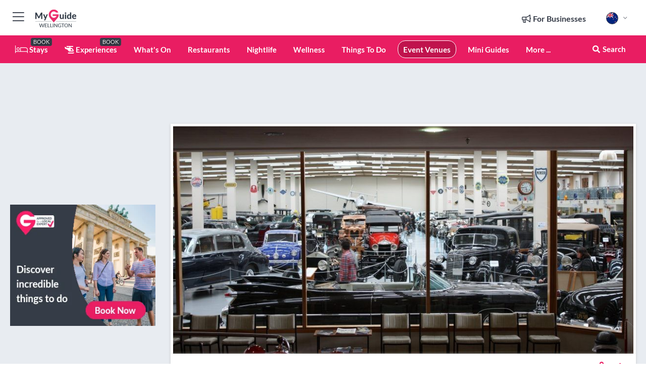

--- FILE ---
content_type: text/html; charset=utf-8
request_url: https://www.myguidewellington.com/event-venues/southwards-car-museum-venue-hire
body_size: 21721
content:



			<!DOCTYPE html>
			<!--[if IE 8]>          <html class="ie ie8"> <![endif]-->
			<!--[if IE 9]>          <html class="ie ie9"> <![endif]-->
			<!--[if gt IE 9]><!-->  <html> <!--<![endif]-->
			<html lang="en" >
				<!--<![endif]-->

				<head>

					
					<!-- Global site tag (gtag.js) - Google Analytics -->
					<script nonce="93b1c6978ee17f9246e8824aff3878cc" >

			 			window ['gtag_enable_tcf_support'] = true;  

			 		</script>

					<script nonce="93b1c6978ee17f9246e8824aff3878cc" async src="https://www.googletagmanager.com/gtag/js?id=G-1BJ0B91QPT"></script>
					<script nonce="93b1c6978ee17f9246e8824aff3878cc">
					  	window.dataLayer = window.dataLayer || [];
						function gtag(){dataLayer.push(arguments);}
			  			gtag('js', new Date());

			  			
					  	// gtag('config', 'G-1BJ0B91QPT');
					  	gtag('config', 'G-1BJ0B91QPT', {
					  	 	// 'campaign_source': 'Wellington',
					  	 	// 'content_group': 'Wellington',	
						  	'user_properties': {
						   	 	'website': 'Wellington'
						  	}
						});

					  		gtag('config', 'G-1LJL7LYWM7');
					</script>


					
							<meta http-equiv="Content-type" content="text/html; charset=utf-8" />
		<title>Southwards Car Museum Venue Hire in Wellington</title>
		<meta name="facebook-domain-verification" content="ktqkjm91i37jwnqn6gifer0jtgd8ob" />
		<meta name="description" content="Southwards Car Museum Venue Hire, Wellington - For a venue with a difference Southward Car Museum, north of Wellington, is the perfect choice................">
		<meta name="keywords" content="Southwards Car Museum Venue Hire, Wellington">
		<meta name="robots" content="noodp, index, follow" />
		<meta name="viewport" content="width=device-width, initial-scale=1">

		<link href='https://fonts.googleapis.com/css?family=Lato:300,400,700,900' rel='stylesheet' type='text/css'>
		
						<link rel="alternate" href="https://www.myguidewellington.com/event-venues/southwards-car-museum-venue-hire" hreflang="en" />
							
							<link rel="alternate" href="https://www.myguidewellington.com/event-venues/southwards-car-museum-venue-hire" hreflang="x-default" />
						<link rel="alternate" href="https://www.myguidewellington.com/pt/locais-de-eventos/southwards-car-museum-venue-hire" hreflang="pt" />
							
						<link rel="alternate" href="https://www.myguidewellington.com/nl/evenementlocaties/southwards-car-museum-venue-hire" hreflang="nl" />
							
						<link rel="alternate" href="https://www.myguidewellington.com/no/arrangementsteder/southwards-car-museum-venue-hire" hreflang="no" />
							
						<link rel="alternate" href="https://www.myguidewellington.com/da/eventsteder/venue-hire-til-southwards-car-museum" hreflang="da" />
							
						<link rel="alternate" href="https://www.myguidewellington.com/sv/evenemangslokaler/southwards-car-museum-venue-hire" hreflang="sv" />
							
						<link rel="alternate" href="https://www.myguidewellington.com/ja/%E3%82%A4%E3%83%99%E3%83%B3%E3%83%88%E4%BC%9A%E5%A0%B4/%E3%82%B5%E3%82%A6%E3%82%B9%E3%83%AF%E3%83%BC%E3%82%BA%E3%82%AB%E3%83%BC%E3%83%9F%E3%83%A5%E3%83%BC%E3%82%B8%E3%82%A2%E3%83%A0%E4%BC%9A%E5%A0%B4%E3%83%AC%E3%83%B3%E3%82%BF%E3%83%AB" hreflang="ja" />
							
						<link rel="alternate" href="https://www.myguidewellington.com/fi/tapahtumapaikat/southwards-car-museum-venue-hire" hreflang="fi" />
							
						<link rel="alternate" href="https://www.myguidewellington.com/pl/miejsca-wydarzen/southwards-car-museum-venue-hire" hreflang="pl" />
							
						<link rel="alternate" href="https://www.myguidewellington.com/ru/%D0%9C%D0%B5%D1%81%D1%82%D0%B0-%D0%BF%D1%80%D0%BE%D0%B2%D0%B5%D0%B4%D0%B5%D0%BD%D0%B8%D1%8F-%D0%BC%D0%B5%D1%80%D0%BE%D0%BF%D1%80%D0%B8%D1%8F%D1%82%D0%B8%D0%B9/southwards-car-museum-venue-hire" hreflang="ru" />
							
		
	
		<meta name="google-site-verification" content="g-Hssh-jr_iFZzkQsW9QswVlqUzeLWIy9Lys_Od8z5c" />
		<meta name="ahrefs-site-verification" content="f60c15e269fc27ccdd109cbef095f33e8531889e234532880849b804da551c44">
		<link rel="dns-prefetch" href="//https://images.myguide-cdn.com">
		<link rel="preload" fetchpriority="high" as="image" href="https://images.myguide-cdn.com/cdn-cgi/image/height=35,format=auto,quality=85/images/myguide/logo-light/wellington.png">
		<link rel="preload" fetchpriority="high" as="image" href="https://images.myguide-cdn.com/cdn-cgi/image/height=35,format=auto,quality=85/images/myguide/logo-dark/wellington.png">
		<link rel="preload" fetchpriority="high" as="image" href="https://images.myguide-cdn.com/cdn-cgi/image/width=1200,format=auto,quality=85/images/myguide/myguide-travel-frame.jpg">

		

		
		
		
		<link rel="canonical" href="https://www.myguidewellington.com/event-venues/southwards-car-museum-venue-hire"  />
		
		

		<link rel="icon" href="https://images.myguide-cdn.com/favicons/favicon.ico" />
		<link rel="manifest" href="/manifest.json">
		<link rel="apple-touch-icon" sizes="57x57" href="https://images.myguide-cdn.com/favicons/apple-icon-57x57.png">
		<link rel="apple-touch-icon" sizes="60x60" href="https://images.myguide-cdn.com/favicons/apple-icon-60x60.png">
		<link rel="apple-touch-icon" sizes="72x72" href="https://images.myguide-cdn.com/favicons/apple-icon-72x72.png">
		<link rel="apple-touch-icon" sizes="76x76" href="https://images.myguide-cdn.com/favicons/apple-icon-76x76.png">
		<link rel="apple-touch-icon" sizes="114x114" href="https://images.myguide-cdn.com/favicons/apple-icon-114x114.png">
		<link rel="apple-touch-icon" sizes="120x120" href="https://images.myguide-cdn.com/favicons/apple-icon-120x120.png">
		<link rel="apple-touch-icon" sizes="144x144" href="https://images.myguide-cdn.com/favicons/apple-icon-144x144.png">
		<link rel="apple-touch-icon" sizes="152x152" href="https://images.myguide-cdn.com/favicons/apple-icon-152x152.png">
		<link rel="apple-touch-icon" sizes="180x180" href="https://images.myguide-cdn.com/favicons/apple-icon-180x180.png">
		<link rel="icon" type="image/png" sizes="192x192"  href="https://images.myguide-cdn.com/favicons/android-icon-192x192.png">
		<link rel="icon" type="image/png" sizes="32x32" href="https://images.myguide-cdn.com/favicons/favicon-32x32.png">
		<link rel="icon" type="image/png" sizes="96x96" href="https://images.myguide-cdn.com/favicons/favicon-96x96.png">
		<link rel="icon" type="image/png" sizes="16x16" href="https://images.myguide-cdn.com/favicons/favicon-16x16.png">
		<meta name="msapplication-TileImage" content="https://images.myguide-cdn.com/favicons/ms-icon-144x144.png">
		<meta name="msapplication-TileColor" content="#ffffff">
		<meta name="theme-color" content="#ffffff">
		<meta name="referrer" content="origin">


		<!-- CSS for IE -->
		<!--[if lte IE 9]>
			<link rel="stylesheet" type="text/css" href="css/ie.css" />
		<![endif]-->

		<!-- HTML5 shim and Respond.js IE8 support of HTML5 elements and media queries -->
		<!--[if lt IE 9]>
		  <script type='text/javascript' src="https://html5shiv.googlecode.com/svn/trunk/html5.js"></script>
		  <script type='text/javascript' src="https://cdnjs.cloudflare.com/ajax/libs/respond.js/1.4.2/respond.js"></script>
		<![endif]-->

		
		<meta name="yandex-verification" content="af9c3905eb736483" />
		
		<meta name="p:domain_verify" content="9f2d0fd09100c83e1e9462f55da3ba0a"/>


		<meta property="og:title" content="Southwards Car Museum Venue Hire in Wellington"/>
		<meta property="og:url" content="https://www.myguidewellington.com/event-venues/southwards-car-museum-venue-hire" />
		<meta property="og:type" content="product"/>
		<meta property="og:site_name" content="My Guide Wellington"/>
		<meta property="og:description" content="Southwards Car Museum Venue Hire, Wellington - For a venue with a difference Southward Car Museum, north of Wellington, is the perfect choice................" />
		<meta property="og:brand" content="Southwards Car Museum Venue Hire in Wellington">

					<meta property="og:locale" content="en_GB"/>
					<meta property="og:locale:alternate" content="es_ES"/>
					<meta property="og:locale:alternate" content="fr_FR"/>
					<meta property="og:locale:alternate" content="pt_PT"/>
					<meta property="og:locale:alternate" content="it_IT"/>
					<meta property="og:locale:alternate" content="de_DE"/>
					<meta property="og:locale:alternate" content="nl_NL"/>
					<meta property="og:locale:alternate" content="no_NO"/>
					<meta property="og:locale:alternate" content="da_DK"/>
					<meta property="og:locale:alternate" content="sv_SE"/>
					<meta property="og:locale:alternate" content="ja_JP"/>
					<meta property="og:locale:alternate" content="fi_FI"/>
					<meta property="og:locale:alternate" content="pl_PL"/>
					<meta property="og:locale:alternate" content="ru_RU"/>

		
		
		
		<meta property="og:image" content="https://images.myguide-cdn.com/wellington/companies/southwards-car-museum-venue-hire/large/southwards-car-museum-venue-hire-67384.jpg" />

		
		
		<meta property="product:retailer_part_no" content="C11119"/>
		<meta property="product:category" content="Event Venues"/>
		
		<meta property="product:location" content="Wellington"/>
		
		
		
		
		<meta property="product:country" content="New Zealand"/>
		<meta property="product:type" content="Event Venues"/>
		


		
		
		
		
		
		
	
		<meta itemprop="name" content="Southwards Car Museum Venue Hire in Wellington">
		<meta itemprop="description" content="Southwards Car Museum Venue Hire, Wellington - For a venue with a difference Southward Car Museum, north of Wellington, is the perfect choice................">
		<meta itemprop="image" content="https://images.myguide-cdn.com/wellington/companies/southwards-car-museum-venue-hire/large/southwards-car-museum-venue-hire-67384.jpg">


		<meta name="twitter:card" content="summary">
		<meta name="twitter:site" content="@MyGuideNetwork">
		<meta name="twitter:creator" content="@MyGuidenz">
		<meta name="twitter:title" content="Southwards Car Museum Venue Hire in Wellington">
		<meta name="twitter:description" content="Southwards Car Museum Venue Hire, Wellington - For a venue with a difference Southward Car Museum, north of Wellington, is the perfect choice................">
		<meta name="twitter:image" content="https://images.myguide-cdn.com/wellington/companies/southwards-car-museum-venue-hire/large/southwards-car-museum-venue-hire-67384.jpg">

		<meta name="google-site-verification" content="6h6jNsF2E76IFGQ-53vI62FusaH4Rx7G6HwIvLLkQdI" />
		<meta name="google-adsense-account" content="ca-pub-6651265782782197">	




		<link href="https://cache.myguide-network.com//_cache/c7cbef82892739a3c14f125617b5f814.css" rel="stylesheet" type='text/css'>



			
		

			<script nonce="93b1c6978ee17f9246e8824aff3878cc" async src="https://securepubads.g.doubleclick.net/tag/js/gpt.js"></script>
			<script nonce="93b1c6978ee17f9246e8824aff3878cc">
				var gptadslots = [];
			  	var googletag = googletag || {};
	  			googletag.cmd = googletag.cmd || [];

				googletag.cmd.push(function() {
				gptadslots.push(googletag.defineSlot('/36886427/wellington_mpu1_300x250', [300, 250], 'mpu1_300x250').addService(googletag.pubads()));
				gptadslots.push(googletag.defineSlot('/36886427/wellington_mpu2_300x250', [300, 250], 'mpu2_300x250').addService(googletag.pubads()));
				gptadslots.push(googletag.defineSlot('/36886427/wellington_mpu3_300x250', [300, 250], 'mpu3_300x250').addService(googletag.pubads()));

				
				gptadslots.push(googletag.defineSlot('/36886427/wellington_top_728x90', [728, 90], 'top_728x90').addService(googletag.pubads()));
				gptadslots.push(googletag.defineSlot('/36886427/wellington_mpu1_300x600', [300, 600], 'mpu1_300x600').addService(googletag.pubads()));
				gptadslots.push(googletag.defineSlot('/36886427/wellington_mpu1_728x90', [728, 90], 'mpu1_728x90').addService(googletag.pubads()));
				gptadslots.push(googletag.defineSlot('/36886427/wellington_top_320x50', [320, 50], 'top_320x50').addService(googletag.pubads()));
				gptadslots.push(googletag.defineSlot('/36886427/wellington_mpu1_320x50', [320, 50], 'mpu1_320x50').addService(googletag.pubads()));

				googletag.pubads().enableSingleRequest();
				googletag.pubads().setTargeting("PageLink","/event-venues/southwards-car-museum-venue-hire");
				googletag.pubads().setTargeting("PageType","Company");
				googletag.pubads().setTargeting("PageID","11119");
				googletag.pubads().setTargeting("Lang","en");
				googletag.pubads().setTargeting("Page","Free");
				
				
				googletag.enableServices();
				});


				// googletag.cmd.push(function() { googletag.display('mpu1_300x250'); });
				// googletag.cmd.push(function() { googletag.display('top_728x90'); });
				// googletag.cmd.push(function() { googletag.display('top_320x50'); });
			</script>

		
		
		<!-- GetYourGuide Analytics -->

		<script>
		window.addEventListener('load', function() {
			var gygScript = document.createElement('script');
			gygScript.src = "https://widget.getyourguide.com/dist/pa.umd.production.min.js";
			gygScript.async = true;
			gygScript.defer = true;

			gygScript.dataset.gygPartnerId = "GIYFBFF";
			gygScript.dataset.gygGlobalAutoInsert = "true";
			gygScript.dataset.gygGlobalAutoInsertLimit = "8";
			gygScript.dataset.gygGlobalCmp = "auto-insertion";
			gygScript.dataset.gygGlobalAllowedHostCssSelector = ".gygauto";
			gygScript.dataset.gygGlobalExcludedHostUrls = "";
			gygScript.dataset.gygGlobalAllowedHostPathPrefixes = "";
			gygScript.dataset.gygGlobalExcludedKeywords = "";

			document.body.appendChild(gygScript);
		});
		</script>



			<script src="https://www.google.com/recaptcha/enterprise.js?render=6LduFhgrAAAAACFpapDObcxwzn2yMpn2lP5jxegn" async defer></script>

				</head>

				<body class="no-trans front-page company" 
					ng-app="siteApp" 
					id="MainAppCtrl" 
					ng-controller="AppController" 
					ng-init="$root.activeLanguage = 'en'; init({
						location: 'wellington',
						ga4key: 'G-1LJL7LYWM7',
						slug: '/event-venues/southwards-car-museum-venue-hire',
						title: 'Southwards Car Museum Venue Hire in Wellington',
						popup: '',
						actionToken: 'e88bf8455a722a55250ef30dabbc0eb056283c8208295b26ef673eb5421285dc',
						lastAction: '',
                        userId: '',
						    googleSignIn: {
                                clientId :'620088340861-8ek878891c5o7ec7gredhui5eqqdph00.apps.googleusercontent.com'
                            },
                        
						view: 'event-venues'
					});"


					>
				

					<div id="page-wrapper">


							





			<header id="header" class="navbar-static-top sticky-header ">
				<div class="topnav">
					<div class="container text-center">
						<ul class="quick-menu pull-left">
							<li >

								<a  id="menu-01" href="#mobile-menu-01" title="Toggle Menu" data-toggle="collapse" class="btn-block1 mobile-menu-toggle">
									<i class="fal fa-bars fa-fw"></i>
									<i class="fal fa-times fa-fw"></i>
								</a>

								
							</li>

						
							<li>
								<span class="logo navbar-brand">
									<a href="/" title="My Guide Wellington">
										<div ng-controller="SeasonCtrl" ng-class="seasonClass">
											<img loading="lazy" class="logo-dark" src="https://images.myguide-cdn.com/cdn-cgi/image/height=35,format=auto,quality=85/images/myguide/logo-dark/wellington.png" alt="My Guide Wellington" />
										</div>
									</a>
								</span>
							</li>
						</ul>

						<ul class="social-icons clearfix pull-right">
							
							

							<li   ng-show="$root.cart.count" ng-controller="OrderController" ng-cloak data-toggle="tooltip" data-placement="bottom" title="Shopping Cart">
								<a ng-click="openModal('/order/modal?init=summary&orderID='+ $root.cart.orderId, null, false, 'dialog-centered');" class="btn-block relative cartIcon" > 
									<span class="fa fa-shopping-cart" title='#{[{$root.cart.orders.id}]}'></span>
									<label class="hide">Orders</label>
									<div ng-show="$root.cart.count" class="ng-cloak 1pulsing-notification" ng-class="{'pulsing-notification' : $root.cart.count }">
										<small ng-bind="$root.cart.count"></small>
									</div>
								</a>
							</li>



							

								
							
								
								<li class="forBusiness">
									<a href="/for-businesses" 
										class="btn-block">
										<span class="far fa-fw fa-bullhorn"></span>
										<span><strong>For Businesses</strong></span>
									</a>
								</li>
							
								<li id="languagePicker" class="dropdown">
									<a class="dropdown-toggle" id="dropdownMenu3" data-toggle="dropdown">
												<span class="flag-icon flag-icon-squared flag-icon-nz mr5"></span>
										<i class="far fa-angle-down hidden-xs"></i>
									</a>
									<ul class="dropdown-menu dropdown-menu-left" aria-labelledby="dropdownMenu2">
												<li>
												</li>
												<li>
												</li>
												<li>
															<a href="/pt/locais-de-eventos/southwards-car-museum-venue-hire">
																<span class="flag-icon flag-icon-squared flag-icon-pt mr5"></span>
																<small>Portuguese</small>
															</a>
												</li>
												<li>
												</li>
												<li>
												</li>
												<li>
															<a href="/nl/evenementlocaties/southwards-car-museum-venue-hire">
																<span class="flag-icon flag-icon-squared flag-icon-nl mr5"></span>
																<small>Dutch</small>
															</a>
												</li>
												<li>
															<a href="/no/arrangementsteder/southwards-car-museum-venue-hire">
																<span class="flag-icon flag-icon-squared flag-icon-no mr5"></span>
																<small>Norwegian</small>
															</a>
												</li>
												<li>
															<a href="/da/eventsteder/venue-hire-til-southwards-car-museum">
																<span class="flag-icon flag-icon-squared flag-icon-dk mr5"></span>
																<small>Danish</small>
															</a>
												</li>
												<li>
															<a href="/sv/evenemangslokaler/southwards-car-museum-venue-hire">
																<span class="flag-icon flag-icon-squared flag-icon-sv mr5"></span>
																<small>Swedish</small>
															</a>
												</li>
												<li>
															<a href="/ja/%E3%82%A4%E3%83%99%E3%83%B3%E3%83%88%E4%BC%9A%E5%A0%B4/%E3%82%B5%E3%82%A6%E3%82%B9%E3%83%AF%E3%83%BC%E3%82%BA%E3%82%AB%E3%83%BC%E3%83%9F%E3%83%A5%E3%83%BC%E3%82%B8%E3%82%A2%E3%83%A0%E4%BC%9A%E5%A0%B4%E3%83%AC%E3%83%B3%E3%82%BF%E3%83%AB">
																<span class="flag-icon flag-icon-squared flag-icon-jp mr5"></span>
																<small>Japanese</small>
															</a>
												</li>
												<li>
															<a href="/fi/tapahtumapaikat/southwards-car-museum-venue-hire">
																<span class="flag-icon flag-icon-squared flag-icon-fi mr5"></span>
																<small>Finnish</small>
															</a>
												</li>
												<li>
															<a href="/pl/miejsca-wydarzen/southwards-car-museum-venue-hire">
																<span class="flag-icon flag-icon-squared flag-icon-pl mr5"></span>
																<small>Polish</small>
															</a>
												</li>
												<li>
															<a href="/ru/%D0%9C%D0%B5%D1%81%D1%82%D0%B0-%D0%BF%D1%80%D0%BE%D0%B2%D0%B5%D0%B4%D0%B5%D0%BD%D0%B8%D1%8F-%D0%BC%D0%B5%D1%80%D0%BE%D0%BF%D1%80%D0%B8%D1%8F%D1%82%D0%B8%D0%B9/southwards-car-museum-venue-hire">
																<span class="flag-icon flag-icon-squared flag-icon-ru mr5"></span>
																<small>Russian</small>
															</a>
												</li>
									</ul>
								</li>


							
						</ul>
					</div>
				</div>


				<div class="main-header ">
					
					<div class="container">

						<nav class="scrollmenu" role="navigation">
							<ul class="menu">



									

										<li id="homepage" >
											<a href="/">
												<i class="fal fa-bed fa-lg"></i> Stays
											</a>
											<small class="label dark">BOOK</small>
											
										</li>



									

														<li id="experiences" >
															<a href="/experiences"><i class="fas fa-helicopter"></i> Experiences</a>
															<small class="label dark">BOOK</small>
														</li>







										<li id="whatson" >
											<a href="/events">What's On</a>
										</li>


														<li id="restaurants" >
															<a href="/restaurants">Restaurants</a>
														</li>
														<li id="nightlife" >
															<a href="/nightlife">Nightlife</a>
														</li>
														<li id="wellness" >
															<a href="/wellness">Wellness</a>
														</li>
														<li id="things-to-do" >
															<a href="/things-to-do">Things To Do</a>
														</li>
														<li id="event-venues" class="active">
															<a href="/event-venues">Event Venues</a>
														</li>

									
									
									

										<li id="lists" >
											<a href="/lists">
												Mini Guides
											</a>
										</li>




									<li>
											<a ng-href="" ng-click="openModal('/modal/menu', null, false, 'dialog-centered modal-lg');" class="btn-block">
												More ...
											</a>
									</li>

											<li class="pull-right" data-toggle="tooltip" data-placement="bottom" title="Search Website">
												<a class="btn-block noarrows" data-fancybox data-options='{"smallBtn":false, "buttons":false}' data-src="#filters" href="javascript:;" ng-click="$root.searchQuery=''; $root.searchTotal=1">
													<span class="fa fa-fw fa fa-search"></span> Search
												</a>
											</li>
							</ul>
						</nav>
					</div>

					
				</div>



				<nav id="mobile-menu-01" class="mobile-menu collapse width" aria-expanded="false" ng-cloak>
	                
					
					<a id="menu-01" href="#mobile-menu-01" title="Toggle Menu" data-toggle="collapse" class="mobile-menu-toggle">
							<i class="fal fa-times fa-fw"></i>
						</a>

	                <ul id="mobile-primary-menu" class="menu">

	                	<li ng-if="!$root.user.id" ng-cloak class="loginButton">
							

							<button ng-if="!$root.user.id" ng-click="openModal('/modal/users/auth', null, false, 'dialog-centered');" type="button" class="ng-scope">
                                Login / Sign Up         
                            </button>
						</li>
					
						
						<li ng-if="$root.user.id" ng-cloak class="loginButton menu-item-has-children">
							<a role="button" data-toggle="collapse" href="#profileMenuCollapse" aria-expanded="false" aria-controls="profileMenuCollapse">
								<img ng-if="$root.user.social.facebook.id"
									ng-src="{[{'https://graph.facebook.com/'+ $root.user.social.facebook.id + '/picture?type=large'}]}" 
									alt="{[{$root.user.fullName}]}">
								<img ng-if="!$root.user.social.facebook.id"
									ng-src="https://images.myguide-cdn.com/cdn-cgi/image/height=45,format=auto,quality=85/images/author-placeholder.jpg" 
									alt="{[{$root.user.fullName}]}">
								Hello {[{$root.user.name}]} <i class="fal fa-angle-down"></i>
							</a>
							<div class="submenu collapse" id="profileMenuCollapse">
								<ul>
									<li>
										<a ng-href="/profile">
											Profile
										</a>
									</li>
									<li>
										<a ng-href="/order-history">
											Your Orders
										</a>
									</li>
									<li>
										<a ng-href="/lists">
											My Guides
										</a>
									</li>
									<li>
										<a ng-click="userLogout({
											rid: 'READER_ID',
											url: 'https://www.myguidewellington.com/event-venues/southwards-car-museum-venue-hire',
											return: 'https://www.myguidewellington.com/event-venues/southwards-car-museum-venue-hire'
										}, true)" ng-href="">
										Logout
										</a>
									</li>
								</ul>
								<div class="space-sep10"></div>
							</div>
						</li>
						<div class="separator"></div>
					


							<li>
								<a href="/for-businesses">
									<i class="fal fa-bullhorn"></i> Add a Business
								</a>
							</li>

							<li>
								<a href="/addcompany">
									<i class="fal fa-check"></i> Claim your Business
								</a>
							</li>

							<li>
								<a href="/promote-events">
									<i class="fal fa-calendar-alt"></i> Promote Events
								</a>
							</li>

							<div class="space-sep10"></div>
							<div class="separator"></div>

						
						

							<li class="menu-item-has-children">
								<a role="button" data-toggle="collapse" href="#eventsMenuCollapse" aria-expanded="false" aria-controls="eventsMenuCollapse">
									<i class="fas fa-calendar-alt"></i> What's On Wellington<i class="fal fa-angle-down"></i>
								</a>
								<div class="submenu collapse" id="eventsMenuCollapse">
									<ul>
										<li><a href="/events">All Events in Wellington</a></li>

											<li><a href="/events/tomorrow">Tomorrow</a></li>
											<li><a href="/events/next-week">Next Week</a></li>
											<li><a href="/events/today">Today</a></li>
											<li><a href="/events/this-weekend">This Weekend</a></li>

											<li><a href="/events/january-2026">January 2026</a></li>
											<li><a href="/events/february-2026">February 2026</a></li>
											<li><a href="/events/march-2026">March 2026</a></li>
											<li><a href="/events/april-2026">April 2026</a></li>
											<li><a href="/events/may-2026">May 2026</a></li>
											<li><a href="/events/june-2026">June 2026</a></li>
											<li><a href="/events/july-2026">July 2026</a></li>
											<li><a href="/events/august-2026">August 2026</a></li>
									</ul>
								</div>
							</li>
							<div class="space-sep10"></div>
							<div class="separator"></div>



							<li id="homepage" >
								<a href="/">
									<i class="fal fa-bed fa-lg"></i> Stays
									<small class="label pink">BOOK</small>
								</a>
							</li>





												<li>
													<a href="/experiences"> 
														<i class="fas fa-helicopter"></i> Experiences
														<small class="label pink">BOOK</small>
													
													</a>
												</li>

						
						<div class="space-sep10"></div>
						<div class="separator"></div>							

												<li>
													<a href="/restaurants"> Restaurants
													</a>
												</li>
												<li>
													<a href="/nightlife"> Nightlife
													</a>
												</li>
												<li>
													<a href="/wellness"> Wellness
													</a>
												</li>
												<li>
													<a href="/things-to-do"> Things To Do
													</a>
												</li>
												<li>
													<a href="/event-venues"> Event Venues
													</a>
												</li>

						
										<li><a href="/accommodation">Accommodation</a></li>
										<li><a href="/shopping">Shopping</a></li>
										<li><a href="/services">Services</a></li>

						<div class="space-sep10"></div>
						<div class="separator"></div>


							<li>
								<a href="/lists">
									<i class="far fa-plus"></i> Mini Guides
								</a>
							</li>
							<div class="space-sep10"></div>
							<div class="separator"></div>


						
						

						
							<li class="">
								<a href="/usefulinfo/top-10-wellington">Top 10 Wellington</a>
							</li>
							<li class="">
								<a href="/photos">Photos</a>
							</li>
							<li class="">
								<a href="/travel-articles">Travel Articles</a>
							</li>
							<li class="">
								<a href="/regionalinfo">Regional Info</a>
							</li>
							<li class="">
								<a href="/usefulinfo">Useful Info</a>
							</li>
					</ul>
	            </nav>

				<nav id="mobile-menu-02" class="mobile-menu collapse " aria-expanded="false">
					<a id="menu-02" href="#mobile-menu-02" title="Search" data-toggle="collapse" class="mobile-menu-toggle filter">
						
					</a>
					

					<ul class="iconList clearfix">
	    					<li>

	    						<a ng-href ng-click="openModal('/modal/users/auth', null, false, 'dialog-centered');" class="btn-block relative cartIcon"><i class="fa fa-user"></i> <span>View Profile</span></a></li>
							<li>
								<a ng-href ng-click="openModal('/modal/users/auth', null, false, 'dialog-centered');" class="btn-block relative cartIcon"><i class="fa fa-shopping-cart"></i> <span>Your Orders</span></a>
							</li>
	    					<li>
								<a ng-href ng-click="openModal('/modal/users/auth', null, false, 'dialog-centered');" class="btn-block relative cartIcon"> 
									<i class="fa fa-list"></i> <span>My Guides</span>
								</a>
							</li>
		    				<li>
		    					<a ng-href ng-click="openModal('/modal/users/auth', null, false, 'dialog-centered');"><i class="fa fa-sign-in"></i><span>Login</span></a>
		    				</li>
		    		</ul>
						<div class="logIn">
							<p>Log in for great & exciting features!</p> <img width="53" height="29" src="https://images.myguide-cdn.com/images/myguide/icons/arrow.png" alt="Arrow">
						</div>
	            </nav>

			</header>
	





							

								 <script type="application/ld+json">{
    "@context": "http:\/\/schema.org",
    "@type": "Organization",
    "name": "My Guide Wellington",
    "url": "https:\/\/www.myguidewellington.com",
    "logo": {
        "@context": "http:\/\/schema.org",
        "@type": "ImageObject",
        "url": "https:\/\/images.myguide-cdn.com\/images\/myguide\/logo-dark\/wellington.png"
    }
}</script>
 <script type="application/ld+json">{
    "@context": "http:\/\/schema.org",
    "@type": "WebSite",
    "name": "My Guide Wellington",
    "url": "https:\/\/www.myguidewellington.com"
}</script>
 <script type="application/ld+json">{
    "@context": "http:\/\/schema.org",
    "@type": "BreadcrumbList",
    "itemListElement": [
        {
            "@type": "ListItem",
            "position": 1,
            "item": {
                "@id": "\/",
                "name": "Wellington"
            }
        },
        {
            "@type": "ListItem",
            "position": 2,
            "item": {
                "@id": "\/event-venues",
                "name": "Event Venues"
            }
        },
        {
            "@type": "ListItem",
            "position": 3,
            "item": {
                "@id": "\/event-venues\/southwards-car-museum-venue-hire",
                "name": "Southwards Car Museum Venue Hire"
            }
        }
    ]
}</script>
 <script type="application/ld+json">{
    "@context": "http:\/\/schema.org",
    "@graph": [
        {
            "@context": "http:\/\/schema.org",
            "@type": "SiteNavigationElement",
            "@id": "https:\/\/www.myguidewellington.com#menu",
            "name": "Stays",
            "url": "https:\/\/www.myguidewellington.com\/"
        },
        {
            "@context": "http:\/\/schema.org",
            "@type": "SiteNavigationElement",
            "@id": "https:\/\/www.myguidewellington.com#menu",
            "name": "Experiences",
            "url": "https:\/\/www.myguidewellington.com\/experiences"
        },
        {
            "@context": "http:\/\/schema.org",
            "@type": "SiteNavigationElement",
            "@id": "https:\/\/www.myguidewellington.com#menu",
            "name": "Restaurants",
            "url": "https:\/\/www.myguidewellington.com\/restaurants"
        },
        {
            "@context": "http:\/\/schema.org",
            "@type": "SiteNavigationElement",
            "@id": "https:\/\/www.myguidewellington.com#menu",
            "name": "Nightlife",
            "url": "https:\/\/www.myguidewellington.com\/nightlife"
        },
        {
            "@context": "http:\/\/schema.org",
            "@type": "SiteNavigationElement",
            "@id": "https:\/\/www.myguidewellington.com#menu",
            "name": "Wellness",
            "url": "https:\/\/www.myguidewellington.com\/wellness"
        },
        {
            "@context": "http:\/\/schema.org",
            "@type": "SiteNavigationElement",
            "@id": "https:\/\/www.myguidewellington.com#menu",
            "name": "Things To Do",
            "url": "https:\/\/www.myguidewellington.com\/things-to-do"
        },
        {
            "@context": "http:\/\/schema.org",
            "@type": "SiteNavigationElement",
            "@id": "https:\/\/www.myguidewellington.com#menu",
            "name": "Event Venues",
            "url": "https:\/\/www.myguidewellington.com\/event-venues"
        },
        {
            "@context": "http:\/\/schema.org",
            "@type": "SiteNavigationElement",
            "@id": "https:\/\/www.myguidewellington.com#menu",
            "name": "Events in Wellington",
            "url": "https:\/\/www.myguidewellington.com\/events"
        },
        {
            "@context": "http:\/\/schema.org",
            "@type": "SiteNavigationElement",
            "@id": "https:\/\/www.myguidewellington.com#menu",
            "name": "Accommodation",
            "url": "https:\/\/www.myguidewellington.com\/accommodation"
        },
        {
            "@context": "http:\/\/schema.org",
            "@type": "SiteNavigationElement",
            "@id": "https:\/\/www.myguidewellington.com#menu",
            "name": "Shopping",
            "url": "https:\/\/www.myguidewellington.com\/shopping"
        },
        {
            "@context": "http:\/\/schema.org",
            "@type": "SiteNavigationElement",
            "@id": "https:\/\/www.myguidewellington.com#menu",
            "name": "Services",
            "url": "https:\/\/www.myguidewellington.com\/services"
        },
        {
            "@context": "http:\/\/schema.org",
            "@type": "SiteNavigationElement",
            "@id": "https:\/\/www.myguidewellington.com#menu",
            "name": "Mini Guides",
            "url": "https:\/\/www.myguidewellington.com\/lists"
        },
        {
            "@context": "http:\/\/schema.org",
            "@type": "SiteNavigationElement",
            "@id": "https:\/\/www.myguidewellington.com#menu",
            "name": "Top 10 Wellington",
            "url": "https:\/\/www.myguidewellington.com\/usefulinfo\/top-10-wellington"
        },
        {
            "@context": "http:\/\/schema.org",
            "@type": "SiteNavigationElement",
            "@id": "https:\/\/www.myguidewellington.com#menu",
            "name": "Photos",
            "url": "https:\/\/www.myguidewellington.com\/photos"
        },
        {
            "@context": "http:\/\/schema.org",
            "@type": "SiteNavigationElement",
            "@id": "https:\/\/www.myguidewellington.com#menu",
            "name": "Travel Articles",
            "url": "https:\/\/www.myguidewellington.com\/travel-articles"
        },
        {
            "@context": "http:\/\/schema.org",
            "@type": "SiteNavigationElement",
            "@id": "https:\/\/www.myguidewellington.com#menu",
            "name": "Regional Info",
            "url": "https:\/\/www.myguidewellington.com\/regionalinfo"
        },
        {
            "@context": "http:\/\/schema.org",
            "@type": "SiteNavigationElement",
            "@id": "https:\/\/www.myguidewellington.com#menu",
            "name": "Useful Info",
            "url": "https:\/\/www.myguidewellington.com\/usefulinfo"
        },
        {
            "@context": "http:\/\/schema.org",
            "@type": "SiteNavigationElement",
            "@id": "https:\/\/www.myguidewellington.com#menu",
            "name": "Travel Articles",
            "url": "https:\/\/www.myguidewellington.com\/travel-articles"
        }
    ]
}</script>
 <script type="application/ld+json">{
    "@context": "http:\/\/schema.org",
    "description": "Southwards Car Museum Venue Hire, Wellington - For a venue with a difference Southward Car Museum, north of Wellington, is the perfect choice................",
    "address": {
        "@type": "PostalAddress",
        "streetAddress": "Southwards Car Museum, Otaihanga Road, Paraparaumu",
        "addressLocality": "Wellington",
        "addressCountry": "New Zealand"
    },
    "geo": {
        "@type": "GeoCoordinates",
        "latitude": -40.891551,
        "longitude": 175.026237
    },
    "image": [
        "https:\/\/images.myguide-cdn.com\/wellington\/companies\/southwards-car-museum-venue-hire\/large\/southwards-car-museum-venue-hire-67384.jpg",
        "https:\/\/images.myguide-cdn.com\/wellington\/companies\/southwards-car-museum-venue-hire\/large\/southwards-car-museum-venue-hire-67385.jpg",
        "https:\/\/images.myguide-cdn.com\/wellington\/companies\/southwards-car-museum-venue-hire\/large\/southwards-car-museum-venue-hire-67386.jpg"
    ],
    "@type": "LocalBusiness",
    "name": "Southwards Car Museum Venue Hire",
    "url": "https:\/\/www.myguidewellington.com\/event-venues\/southwards-car-museum-venue-hire"
}</script>



								








								<section id="content">
									<div class="container">
										<div class="row">

											<div class="sidebar hidden-sm hidden-xs col-md-3">
																<div class="clearfix"></div>
			<div class="advert">




							


									<div id="mpu1_300x250" class="mpu-square">
										<script nonce="93b1c6978ee17f9246e8824aff3878cc" type='text/javascript'>
											googletag.cmd.push(function() { googletag.display('mpu1_300x250'); });
										</script>
									</div>
							
					
			</div>
			<div class="clearfix"></div>




														<div class="advert skyscraper">

			
						<a title="View All Experiences" href="/experiences">
							<img loading="lazy" src="https://images.myguide-cdn.com/cdn-cgi/image/width=350,format=auto,quality=85/advertising/gyg_en.png" height="auto" width="350" alt="Ad Placeholder">
						</a>



			
	</div>

															<div class="clearfix"></div>
		<div class="advert">

			



						
							
						<div 
								class="trackClick" 
								data-affiliate="GetYourGuide" 
								data-track="affiliatelink"  
								data-view="company"
								data-type="company" 
								data-typeid="11119" 
								data-ref="widget_auto"
								data-gyg-widget="auto" 
								data-gyg-number-of-items="5"
								data-gyg-locale-code="en-GB" 
								data-gyg-currency="NZD" 
								data-gyg-cmp=""
								data-gyg-partner-id="GIYFBFF"></div>



					
					
		</div>

											</div>
											
											<div id="main" class="col-sm-12 col-md-9">
																<div class="advert leaderboard">






							

									
									<div id="top_728x90">
										<script nonce="93b1c6978ee17f9246e8824aff3878cc" type='text/javascript'>
											googletag.cmd.push(function() { googletag.display('top_728x90'); });
										</script>
									</div>
									

									
								<div class="callToAction">
									<div>Want to Run Your Own<br><strong>My Guide Website</strong>?</div>
									<a class="pink" href="https://www.myguide-network.com/franchise" target="_blank"><i class="fa fa-info-circle"></i> Find Out More</a>
								</div>
							
			</div>

														<div class="companyslider new">
		<div id="mediaCarouselPhoto" class="col-xs-12 col-sm-12 col-md-12 nopadding">
			<div id="companyImageSlider">
					<div class="row">
						<div class="col-xs-12">
								<a data-fancybox-trigger="gallery" class="blockLink relative" href="javascript:;" data-fancybox-index="0" title="Southwards Car Museum Venue Hire">
									<img src="https://images.myguide-cdn.com/wellington/companies/southwards-car-museum-venue-hire/large/southwards-car-museum-venue-hire-67384.jpg" class="big" alt="Southwards Car Museum Venue Hire">
								</a>
						</div>
					</div>
			</div>
		</div>
		<div class="clearfix"></div>
	</div>

	
	<div class="post companyPage">
		<div id="companyTabs" class="tab-container trans-style">
			<div class="tab-page">
				<div class="tab-content col-md-12">
					<div class="tab-pane tab-page row active fade in" id="overview">
						<div class="row">
				
							<div id="companyText" class="col-sm-12 col-md-8">
								
								<div class="headingHolder">
									<div class="space-sep10"></div>
									<div class="space-sep10 hidden-xs"></div>
									<h1>Southwards Car Museum Venue Hire</h1>
									<h2>Wellington</h2>
								</div>


									<small class="description comma">Function Rooms</small>
									<small class="description comma">Wedding Venues</small>
									<small class="description comma">Conference Venues</small>
									
								<div class="clearfix"></div>
								<div class="space-sep10"></div>




								
								<p>For a venue with a difference Southward Car Museum, north of Wellington, is the perfect choice.</p>

<p>The museum, which is home to more than vintage cars, motorcycles and other vehicles, offers three different hire options.</p>

<p>Couples looking for a stylish place to get married can choose a wedding ceremony beside the museum's lake before picking one of three areas for the reception. The venue can cater for small intimate weddings or a larger gathering with seating from 50 to 300 people. The bride and groom can take it easy on the big day by allowing museum staff to organise every aspect of the party, while local caterers can be hired to provide the wedding food.</p>

<p>Southward's conference facilities offer the perfect place to host a team-building event, conference or a corporate celebration. There are facilities for up to 450 people, and the museum can cater easily for small or large groups. With an auditorium and two function rooms inside and large grounds outside, the museum offers the potential for a wide range of activities.</p>

<p>Close proximity to the capital Wellington and the nearby Paraparaumu airport makes Southward a great business destination.</p>

<p>For something very different, book the museum's theatre, which features the largest Wurlitzer Organ in the country. The theatre seats 475 people and can be arranged with seating facing a main stage or for a seated function.</p>

								<div class="space-sep15"></div>			



								<div class="clearfix"></div>
							</div>
							<div id="companySidebar" class="col-sm-12 col-md-4">
								<div class="space-sep15"></div>

								<div class="absolute1">
										<a class="iconButton" title="Add to My Guide" ng-click="openModal('/modal/users/auth', null, false, 'dialog-centered');"><i class="far fa-plus"></i></a>
									
		<a id="socialsharebutton" tabindex="0" data-trigger="focus" class="iconButton" data-placement="bottom" data-html="true" data-toggle="popover" title="Share with Friends" data-content="
			<a href='#' class='ssk sskIcon ssk-facebook' data-toggle='tooltip' data-placement='bottom' title='Share on Facebook'></a>
			<a href='#' class='ssk sskIcon ssk-twitter' data-toggle='tooltip' data-placement='bottom' title='Share on Twitter'></a>
		    <a href='#' class='ssk sskIcon ssk-email' data-toggle='tooltip' data-placement='bottom' title='Share via Email'></a>
		    <a href='#' class='ssk sskIcon ssk-pinterest' data-toggle='tooltip' data-placement='bottom' title='Share on Pinterest'></a>
		    <a href='#' class='ssk sskIcon ssk-linkedin' data-toggle='tooltip' data-placement='bottom' title='Share on LinkedIn'></a>">
				<i class="fa fa-fw fa-share-alt"></i>
		</a>

								</div>

								<div class="clearfix"></div>

								<div class="space-sep15"></div>


										<h2>Contact</h2>
										<ul class="companyInfo">
													<li  ng-cloak>
														<div class="space-sep5 hidden-xs"></div>
														<a ng-hide="showPhone" data-href="https://www.myguidewellington.com/event-venues/southwards-car-museum-venue-hire" ng-click="showPhone = true" class="trackClick" data-track="phone"><i class="fa fa-phone-square fa-fw" aria-hidden="true"></i> <span class="valContact">Click for Phone Number</span></a>
														<a ng-show="showPhone" href="tel:+64 04 297 1221" class="trackClick" data-track="phone"><i class="fa fa-phone-square fa-fw" aria-hidden="true"></i> <span class="valContact">+64 04 297 1221</span></a>
													</li>
											

										</ul>

										


										<div class="space-sep10"></div>



								

								


								
								
								<div class="space-sep30"></div>
							</div>
						</div>
					</div>
				</div>
			</div>
		</div>
	</div>



	


	





		<div class="space-sep20"></div>
		<div class="post bs p15 white-bg">
			<h2 class="pull-left">Directions</h2>
				<div id="map" class=" boxclearfix">
						<div class="clearfix"></div>
							<span class="geo">
								<abbr class="longitude" title="175.026237"></abbr>
								<abbr class="latitude" title="-40.891551"></abbr>
							</span>

						<p class="adr">
							<a class="skin-color trackClick" title="Larger Map for Company: Southwards Car Museum Venue Hire Wellington" href="https://maps.google.com/maps?q=-40.891551,175.026237+(Southwards Car Museum Venue Hire Wellington)" target="_blank" class="trackClick" data-track="view larger map">
							<i class="fas fa-map-marker pink-color"></i> <span class="street-address">Southwards Car Museum, Otaihanga Road, Paraparaumu</span>, <span class="locality">Kapiti Coast</span>
							</a>
						</p>
						<div id="mapid"></div>
						


						<div class="space-sep10"></div>
						
						<a class="pull-right skin-color trackClick" title="Larger Map for Company: Southwards Car Museum Venue Hire Wellington" href="https://maps.google.com/maps?q=-40.891551,175.026237+(Southwards Car Museum Venue Hire Wellington)" target="_blank" class="trackClick" data-track="view larger map">Get Directions <i class="fa fa-external-link"></i></a>
					<div class="clearfix"></div>
				</div>
				<div class="space-sep10"></div>

		</div>



			<div class="space-sep20"></div>
			<div class="post bs p15 white-bg">
				<h2 class="pull-left">Book Nearby Accommodation</h2>
				<a id="map-larger" 
					class="button primary big pull-right trackClick" 
					data-affiliate="Stay22" 
					data-track="affiliatelink"  
					data-view="company"
					data-type="company"
					data-typeid="11119"
					data-ref="largermap"
					title="Larger Map for Company: Southwards Car Museum Venue Hire Wellington" 
					href="https://www.stay22.com/embed/gm?aid=myguide&lat=-40.891551&lng=175.026237&navbarcolor=e8ecf1&fontcolor=363c48&title=Southwards Car Museum Venue Hire&venue=Southwards Car Museum Venue Hire&checkin=&hotelscolor=f7f7f7&hotelsfontcolor=363c48&campaign=&markerimage=https://https://images.myguide-cdn.com/images/g-spot2.png&disableautohover=true&mapstyle=light&scroll=false&zoom=13&listviewexpand=true&ljs=en" 
					target="_blank">
					<strong>Get Directions</strong>
				</a>


				<div class="space-sep15"></div>
				<div class="gallery">
					<div class="col-md-12 nopadding">
							
						<div class="trackClick1" 
								data-affiliate="Stay22" 
								data-track="affiliatelink"  
								data-view="company"
								data-type="company" 
								data-typeid="11119"
								data-ref="map">
							
							<iframe id="stay22-widget" width="100%" height="420" src="https://www.stay22.com/embed/gm?aid=myguide&lat=-40.891551&lng=175.026237&navbarcolor=e8ecf1&fontcolor=363c48&title=Southwards Car Museum Venue Hire&venue=Southwards Car Museum Venue Hire&checkin=&hotelscolor=f7f7f7&hotelsfontcolor=363c48&campaign=&markerimage=https://https://images.myguide-cdn.com/images/g-spot2.png&disableautohover=true&mapstyle=light&scroll=false&zoom=13&viewmode=map&ljs=en" frameborder="0" allowfullscreen></iframe>


						</div> 

						
					</div>
				</div>
				<div class="clearfix"></div>

			</div>

		<div class="space-sep20"></div>
		<div class="post bs1 p15 white-bg">
			<div class="well">
				<h4><i class="fa fa-bullhorn"></i> Are you a business owner in Wellington?</h4>
			    <p>My Guide Wellington, an informative and user-friendly <strong>online guide</strong>, was created for all those interested in the Wellington region.</p>
                <p>Used daily by travellers, tourists, residents and locals, powered by Local Experts, <strong>our site reaches the people who are your potential customers.</strong></p>
			
				<ul>
					<li><i class="fa fa-check green p10" aria-hidden="true"></i> WhatsApp Enquiries</li>
					<li><i class="fa fa-check green p10" aria-hidden="true"></i> Integrate your chosen Booking platform</li>
					<li><i class="fa fa-check green p10" aria-hidden="true"></i> Gallery with Videos & Virtual Tours</li>
					<li><i class="fa fa-check green p10" aria-hidden="true"></i> Downloadable PDFs (Menus , Pricing lists..)</li>
					<li><i class="fa fa-check green p10" aria-hidden="true"></i> Event Promotion Included</li>
					<li><i class="fa fa-check green p10" aria-hidden="true"></i> Website Link</li>
					<li><i class="fa fa-check green p10" aria-hidden="true"></i> Social Media links</li>
				</ul>
				<div class="space-sep20"></div>
				<a href="/for-businesses" target="_blank" class="button btn-block1 primary strong">
    				Find Out More
				</a>
			</div>
		</div>							

	
	<div class="space-sep10"></div>







											</div>
										</div>
									</div>
								</section>

							
		<div id="userlists" class="mgLightbox customLightbox">
			<div class="lightboxHeader">
				<a class="innerClose left" data-fancybox-close><i class="fa fa-angle-double-left"></i></a>
					<a ng-click="openModal('/modal/users/auth', null, false, 'dialog-centered');" class="innerClose pull-right">
						<i class="fa fa-user-circle"></i>
					</a>
				<h4>My Lists</h4>

				<div id="createBox" class="mgLightbox smallBox">
					<div class="lightboxHeader">
						<a class="innerClose left" data-fancybox-close><i class="fa fa-angle-double-left"></i></a>
						<a class="innerClose" data-fancybox-close><span class="closeIcon faded"></span></a>
						<h4>Create New Guide</h4>
					</div>
					<div class="lightboxContent">
						<label>Suggested Guides</label>

						<select class="custom-select" ng-model="$root.listCtrl.select.ideas" ng-change="$root.listCtrl.value = $root.listCtrl.select.ideas;" name="ideas" id="ideas">
							<option value="">-- Select One --</option>
							<optgroup label="Suggested Guides">
								<option value="My Guide to Wellington">My Guide to Wellington</option>
									<option value="New Bars To Try">New Bars To Try</option>
									<option value="New Nightclubs To Try">New Nightclubs To Try</option>
									<option value="New Restaurants To Try">New Restaurants To Try</option>
									<option value="Best For Cocktails">Best For Cocktails</option>
									<option value="Best For Friday Night Drinks">Best For Friday Night Drinks</option>
									<option value="Best For Kids">Best For Kids</option>
									<option value="Best For Live Music">Best For Live Music</option>
									<option value="Best For Meeting Friends">Best For Meeting Friends</option>
									<option value="Best For Sundays">Best For Sundays</option>
									<option value="Best For Sunsets">Best For Sunsets</option>
									<option value="Best For Relaxing">Best For Relaxing</option>
									<option value="My Favourite Cafes">My Favourite Cafes</option>
									<option value="My Favourite Clubs">My Favourite Clubs</option>
									<option value="My Favourite Places">My Favourite Places</option>
									<option value="My Favourite Restaurants">My Favourite Restaurants</option>
									<option value="My Favourite Rooftop Bars">My Favourite Rooftop Bars</option>
									<option value="My Must See Places">My Must See Places</option>
									<option value="My Trip in DATE">My Trip in DATE</option>
									<option value="Our Trip to .....">Our Trip to .....</option>
									<option value="Must See Places For First Timers">Must See Places For First Timers</option>
									<option value="Hottest New Venues">Hottest New Venues</option>
									<option value="Trending">Trending</option>
									<option value="The Bucket List">The Bucket List</option>
							</optgroup>
								<optgroup label="Attractions in Wellington">
									<option value="Best Attractions in Wellington">Best Attractions in Wellington</option>
									<option value="Top 5 Attractions in Wellington">Top 5 Attractions in Wellington</option>
									<option value="Top 10 Attractions in Wellington">Top 10 Attractions in Wellington</option>
								</optgroup>
								<optgroup label="Bars in Wellington">
									<option value="Best Bars in Wellington">Best Bars in Wellington</option>
									<option value="Top 5 Bars in Wellington">Top 5 Bars in Wellington</option>
									<option value="Top 10 Bars in Wellington">Top 10 Bars in Wellington</option>
								</optgroup>
								<optgroup label="Beaches in Wellington">
									<option value="Best Beaches in Wellington">Best Beaches in Wellington</option>
									<option value="Top 5 Beaches in Wellington">Top 5 Beaches in Wellington</option>
									<option value="Top 10 Beaches in Wellington">Top 10 Beaches in Wellington</option>
								</optgroup>
								<optgroup label="Beach Clubs in Wellington">
									<option value="Best Beach Clubs in Wellington">Best Beach Clubs in Wellington</option>
									<option value="Top 5 Beach Clubs in Wellington">Top 5 Beach Clubs in Wellington</option>
									<option value="Top 10 Beach Clubs in Wellington">Top 10 Beach Clubs in Wellington</option>
								</optgroup>
								<optgroup label="Breathtaking Locations in Wellington">
									<option value="Best Breathtaking Locations in Wellington">Best Breathtaking Locations in Wellington</option>
									<option value="Top 5 Breathtaking Locations in Wellington">Top 5 Breathtaking Locations in Wellington</option>
									<option value="Top 10 Breathtaking Locations in Wellington">Top 10 Breathtaking Locations in Wellington</option>
								</optgroup>
								<optgroup label="Cafes in Wellington">
									<option value="Best Cafes in Wellington">Best Cafes in Wellington</option>
									<option value="Top 5 Cafes in Wellington">Top 5 Cafes in Wellington</option>
									<option value="Top 10 Cafes in Wellington">Top 10 Cafes in Wellington</option>
								</optgroup>
								<optgroup label="Clubs in Wellington">
									<option value="Best Clubs in Wellington">Best Clubs in Wellington</option>
									<option value="Top 5 Clubs in Wellington">Top 5 Clubs in Wellington</option>
									<option value="Top 10 Clubs in Wellington">Top 10 Clubs in Wellington</option>
								</optgroup>
								<optgroup label="Cocktail Bars in Wellington">
									<option value="Best Cocktail Bars in Wellington">Best Cocktail Bars in Wellington</option>
									<option value="Top 5 Cocktail Bars in Wellington">Top 5 Cocktail Bars in Wellington</option>
									<option value="Top 10 Cocktail Bars in Wellington">Top 10 Cocktail Bars in Wellington</option>
								</optgroup>
								<optgroup label="Golf Courses in Wellington">
									<option value="Best Golf Courses in Wellington">Best Golf Courses in Wellington</option>
									<option value="Top 5 Golf Courses in Wellington">Top 5 Golf Courses in Wellington</option>
									<option value="Top 10 Golf Courses in Wellington">Top 10 Golf Courses in Wellington</option>
								</optgroup>
								<optgroup label="Luxury Resorts in Wellington">
									<option value="Best Luxury Resorts in Wellington">Best Luxury Resorts in Wellington</option>
									<option value="Top 5 Luxury Resorts in Wellington">Top 5 Luxury Resorts in Wellington</option>
									<option value="Top 10 Luxury Resorts in Wellington">Top 10 Luxury Resorts in Wellington</option>
								</optgroup>
								<optgroup label="Night Clubs in Wellington">
									<option value="Best Night Clubs in Wellington">Best Night Clubs in Wellington</option>
									<option value="Top 5 Night Clubs in Wellington">Top 5 Night Clubs in Wellington</option>
									<option value="Top 10 Night Clubs in Wellington">Top 10 Night Clubs in Wellington</option>
								</optgroup>
								<optgroup label="For Birthday Parties in Wellington">
									<option value="Best For Birthday Parties in Wellington">Best For Birthday Parties in Wellington</option>
									<option value="Top 5 For Birthday Parties in Wellington">Top 5 For Birthday Parties in Wellington</option>
									<option value="Top 10 For Birthday Parties in Wellington">Top 10 For Birthday Parties in Wellington</option>
								</optgroup>
								<optgroup label="For Christmas Parties in Wellington">
									<option value="Best For Christmas Parties in Wellington">Best For Christmas Parties in Wellington</option>
									<option value="Top 5 For Christmas Parties in Wellington">Top 5 For Christmas Parties in Wellington</option>
									<option value="Top 10 For Christmas Parties in Wellington">Top 10 For Christmas Parties in Wellington</option>
								</optgroup>
								<optgroup label="For Fathers Day in Wellington">
									<option value="Best For Fathers Day in Wellington">Best For Fathers Day in Wellington</option>
									<option value="Top 5 For Fathers Day in Wellington">Top 5 For Fathers Day in Wellington</option>
									<option value="Top 10 For Fathers Day in Wellington">Top 10 For Fathers Day in Wellington</option>
								</optgroup>
								<optgroup label="For Mothers Day in Wellington">
									<option value="Best For Mothers Day in Wellington">Best For Mothers Day in Wellington</option>
									<option value="Top 5 For Mothers Day in Wellington">Top 5 For Mothers Day in Wellington</option>
									<option value="Top 10 For Mothers Day in Wellington">Top 10 For Mothers Day in Wellington</option>
								</optgroup>
								<optgroup label="For Office Parties in Wellington">
									<option value="Best For Office Parties in Wellington">Best For Office Parties in Wellington</option>
									<option value="Top 5 For Office Parties in Wellington">Top 5 For Office Parties in Wellington</option>
									<option value="Top 10 For Office Parties in Wellington">Top 10 For Office Parties in Wellington</option>
								</optgroup>
								<optgroup label="For Stag & Hens in Wellington">
									<option value="Best For Stag & Hens in Wellington">Best For Stag & Hens in Wellington</option>
									<option value="Top 5 For Stag & Hens in Wellington">Top 5 For Stag & Hens in Wellington</option>
									<option value="Top 10 For Stag & Hens in Wellington">Top 10 For Stag & Hens in Wellington</option>
								</optgroup>
								<optgroup label="For Valentines Day in Wellington">
									<option value="Best For Valentines Day in Wellington">Best For Valentines Day in Wellington</option>
									<option value="Top 5 For Valentines Day in Wellington">Top 5 For Valentines Day in Wellington</option>
									<option value="Top 10 For Valentines Day in Wellington">Top 10 For Valentines Day in Wellington</option>
								</optgroup>
								<optgroup label="Places To See in Wellington">
									<option value="Best Places To See in Wellington">Best Places To See in Wellington</option>
									<option value="Top 5 Places To See in Wellington">Top 5 Places To See in Wellington</option>
									<option value="Top 10 Places To See in Wellington">Top 10 Places To See in Wellington</option>
								</optgroup>
								<optgroup label="Restaurants in Wellington">
									<option value="Best Restaurants in Wellington">Best Restaurants in Wellington</option>
									<option value="Top 5 Restaurants in Wellington">Top 5 Restaurants in Wellington</option>
									<option value="Top 10 Restaurants in Wellington">Top 10 Restaurants in Wellington</option>
								</optgroup>
								<optgroup label="Rooftop Bars in Wellington">
									<option value="Best Rooftop Bars in Wellington">Best Rooftop Bars in Wellington</option>
									<option value="Top 5 Rooftop Bars in Wellington">Top 5 Rooftop Bars in Wellington</option>
									<option value="Top 10 Rooftop Bars in Wellington">Top 10 Rooftop Bars in Wellington</option>
								</optgroup>
								<optgroup label="Spas in Wellington">
									<option value="Best Spas in Wellington">Best Spas in Wellington</option>
									<option value="Top 5 Spas in Wellington">Top 5 Spas in Wellington</option>
									<option value="Top 10 Spas in Wellington">Top 10 Spas in Wellington</option>
								</optgroup>
								<optgroup label="Sunset Spots in Wellington">
									<option value="Best Sunset Spots in Wellington">Best Sunset Spots in Wellington</option>
									<option value="Top 5 Sunset Spots in Wellington">Top 5 Sunset Spots in Wellington</option>
									<option value="Top 10 Sunset Spots in Wellington">Top 10 Sunset Spots in Wellington</option>
								</optgroup>
								<optgroup label="Tours in Wellington">
									<option value="Best Tours in Wellington">Best Tours in Wellington</option>
									<option value="Top 5 Tours in Wellington">Top 5 Tours in Wellington</option>
									<option value="Top 10 Tours in Wellington">Top 10 Tours in Wellington</option>
								</optgroup>
								<optgroup label="Tourist Attractions in Wellington">
									<option value="Best Tourist Attractions in Wellington">Best Tourist Attractions in Wellington</option>
									<option value="Top 5 Tourist Attractions in Wellington">Top 5 Tourist Attractions in Wellington</option>
									<option value="Top 10 Tourist Attractions in Wellington">Top 10 Tourist Attractions in Wellington</option>
								</optgroup>
								<optgroup label="Things To Do in Wellington">
									<option value="Best Things To Do in Wellington">Best Things To Do in Wellington</option>
									<option value="Top 5 Things To Do in Wellington">Top 5 Things To Do in Wellington</option>
									<option value="Top 10 Things To Do in Wellington">Top 10 Things To Do in Wellington</option>
								</optgroup>
								<optgroup label="Things To Do with Kids in Wellington">
									<option value="Best Things To Do with Kids in Wellington">Best Things To Do with Kids in Wellington</option>
									<option value="Top 5 Things To Do with Kids in Wellington">Top 5 Things To Do with Kids in Wellington</option>
									<option value="Top 10 Things To Do with Kids in Wellington">Top 10 Things To Do with Kids in Wellington</option>
								</optgroup>
								<optgroup label="Wedding Venues in Wellington">
									<option value="Best Wedding Venues in Wellington">Best Wedding Venues in Wellington</option>
									<option value="Top 5 Wedding Venues in Wellington">Top 5 Wedding Venues in Wellington</option>
									<option value="Top 10 Wedding Venues in Wellington">Top 10 Wedding Venues in Wellington</option>
								</optgroup>
								<optgroup label="For A View in Wellington">
									<option value="Best For A View in Wellington">Best For A View in Wellington</option>
									<option value="Top 5 For A View in Wellington">Top 5 For A View in Wellington</option>
									<option value="Top 10 For A View in Wellington">Top 10 For A View in Wellington</option>
								</optgroup>
						</select>

						<div class="space-sep10"></div>
						<div class="space-sep5"></div>
						<p>OR</p>
						<div class="space-sep5"></div>
						<label>Name Your Own Guide</label>
						<input type="search" class="btn-block" ng-model="$root.listCtrl.value" name="q" id="q" placeholder="Enter a title or select one from above" required>
						<div class="space-sep20"></div>
						<button data-fancybox data-options='{"smallBtn":false, "buttons":false}' data-src="#confirmBox" ng-click="$root.listCtrl.command = 'list_create'; $root.listCtrl.commandText = 'Create Guide?'" class="noarrows button button-submit btn-block" >
							<i class="far fa-plus"></i> CREATE MY GUIDE
						</button>
					</div>
				</div>
			</div>

			<div class="lightboxContent">
						<div class="introduction">
							<h5>Mini Guides</h5>
							<img class="arrow" width="53" height="29" src="https://images.myguide-cdn.com/images/myguide/icons/arrow.png" alt="Arrow" />
							<p class="padded" amp-access="NOT loggedIn" amp-access-hide>Login to create your guides for Wellington.</p>
						</div>



			</div>
		</div>

		<div id="listBoxAdd" class="mgLightbox">
			<div class="lightboxHeader">
				<a class="innerClose left" data-fancybox-close><i class="fa fa-angle-double-left"></i></a>
				<a class="innerClose" data-fancybox-close><span class="closeIcon faded"></span></a>
				<h4>Add to My Guide</h4>
			</div>
			<div class="lightboxContent">
				<h5>Create New Guide</h5>
				<ul>
					<li>
						<a data-fancybox data-options='{"smallBtn":false, "buttons":false}' class="noarrows" data-src="#createBox" href="javascript:;" id="addNew">
							<i class="fa fa-plus fa-x2"></i> Add to New Guide
						</a>
					</li>
				</ul>
				<div class="space-sep10"></div>


				<div class="space-sep20"></div>


			<div class="space-sep10"></div>
			</div>
		</div>

		<div id="confirmBox" class="mgLightbox smallBox">
			<div class="lightboxHeader">
				<a class="innerClose pull-right" data-fancybox-close><span class="closeIcon faded"></span></a>
				<h4 ng-bind="$root.listCtrl.commandText"></h4>
			</div>
			<div class="lightboxContent filters1">
				<div class="textHolder">
					<form id="myform" method="post" target="_top" action="" novalidate>
						<input type="text" id="command"		name="command"  	ng-model="$root.listCtrl.command" hidden>
						<input type="text" id="value" 		name="value" 		ng-model="$root.listCtrl.value" hidden>
						<input type="text" id="listid" 		name="listid" 		ng-model="$root.listCtrl.listid" hidden>
						<input type="text" id="type" 		name="type" 		ng-model="$root.listCtrl.type" hidden>
						<input type="text" id="itemid" 		name="itemid" 		ng-model="$root.listCtrl.itemid" hidden>
						<div class="center-text">
							<button type="submit" value="CONFIRM" class="button button-submit btn-block"><i class="fa fa-tick"></i> CONFIRM</button>
							<div class="space-sep10"></div>
							<a class="button light btn-block" data-fancybox-close>Cancel</a>
						</div>
					</form>
					<div class="space-sep10"></div>
				</div>
			</div>
		</div>

		<div id="renameBox" class="mgLightbox smallBox">
			<div class="lightboxHeader">
				<a class="innerClose pull-right" data-fancybox-close><span class="closeIcon faded"></span></a>
				<h4 ng-bind="$root.listCtrl.commandText"></h4>
			</div>
			<div class="lightboxContent filters1">
				<div class="space-sep10"></div>
				<div class="textHolder">
					<div class="center-text">
						<input class="btn-block" type="text" id="value2" name="value" ng-model="$root.listCtrl.value" value="">
						<div class="space-sep10"></div>
						<button data-fancybox data-options='{"smallBtn":false, "buttons":false}' data-src="#confirmBox"  type="submit" ng-click="$root.listCtrl.command = 'list_rename'; $root.listCtrl.commandText = 'Rename Guide?'" value="CONFIRM" class="button button-submit btn-block"><i class="fa fa-tick"></i> CONFIRM</button>
						<div class="space-sep10"></div>
						<a class="button light btn-block" data-fancybox-close>Cancel</a>
					</div>
					<div class="space-sep10"></div>
				</div>
			</div>
		</div>

								

				<div id="homepageCompanies" class="slider section">
			       <div class="container">
			            <div class="description">
							<h2  class="pull-left">
								Book Experiences in Wellington 
							</h2>

				            <div class="pull-right">
				            	<div class="space-sep5 visible-xs"></div>
				           		<a href="/experiences" class="button btn-block primary ">View All</a>
				            </div>
			            
						</div>
						<div class="clearfix"></div>


			            <div class="image-carousel style2 style2 flex-slider" data-item-width="307" data-item-margin="20">
							<ul class="slides image-box style9">
										<li class="relative event ofv">
											<div class="ribbon left"><span>FEATURED</span></div>

											<article class="box">
												<a class="hoverZoom" href="/experiences/wellington-remutaka-rail-trail-cycle-tour">
														
													<img class="zoom" loading="lazy" src="https://images.myguide-cdn.com/cdn-cgi/image/width=300,format=auto,quality=85/wellington/companies/wellington-remutaka-rail-trail-cycle-tour/thumbs/wellington-remutaka-rail-trail-cycle-tour-1298932.jpg" alt="Wellington: Remutaka Rail Trail Cycle Tour">

						                                <div class="ribbon big left">
						                                    <span class="pink">Best Seller</span>
						                                </div>

						                            <figcaption class="entry-date">
														
													</figcaption>
								                    
													
													<div class="details overflowFade">


														<h3 class="box-title">Wellington: Remutaka Rail Trail Cycle Tour</h3>
																<div class="rating fiveStars"></div>
						                                        <span class="">15 Reviews</span>
														<div class="clearfix"></div>
														
														<p itemprop="description">Discover the Remutaka Range's rich rail history and natural beauty on this mountain bike tour from Wellington. Learn about the fell railway system as you cycle through tunnels and across bridges.</p>
													</div>
												</a>

												<div class="detailsFooter">
													
														<div class="pull-right">
															
															<div class="price text-right ">
																NZ$200.00
															</div>

																<div class="price-label">From</div>


														</div>

														<a class="button primary trackClick" target="_blank" href="https://www.getyourguide.com/wellington-l943/wellington-remutaka-rail-trail-cycle-tour-t430675/?partner_id=GIYFBFF&psrc=partner_api&currency=NZD" data-affiliate="GetYourGuide" data-track="affiliatelink" data-view="company" data-type="company" data-typeid="147413" data-ref="Check availability" rel="nofollow">Check availability</a>
													
				                                    

												</div>
												
											</article>
										</li>
										<li class="relative event ofv">
											<div class="ribbon left"><span>FEATURED</span></div>

											<article class="box">
												<a class="hoverZoom" href="/experiences/from-wellington-half-day-foodie-tour-of-the-wairarapa">
														
													<img class="zoom" loading="lazy" src="https://images.myguide-cdn.com/cdn-cgi/image/width=300,format=auto,quality=85/wellington/companies/from-wellington-half-day-foodie-tour-of-the-wairarapa/thumbs/from-wellington-half-day-foodie-tour-of-the-wairarapa-1298925.jpg" alt="From Wellington: Half-Day Foodie Tour of the Wairarapa">

						                                <div class="ribbon big left">
						                                    <span class="pink">Best Seller</span>
						                                </div>

						                            <figcaption class="entry-date">
														
													</figcaption>
								                    
													
													<div class="details overflowFade">


														<h3 class="box-title">From Wellington: Half-Day Foodie Tour of the Wairarapa</h3>
																<div class="rating fourHalfStars"></div>
						                                        <span class="">15 Reviews</span>
														<div class="clearfix"></div>
														
														<p itemprop="description">Join a guided half-day tour through Wairarapa, tasting local cheese, chocolate, and wine. Explore top food spots and enjoy the unique flavours of this scenic and renowned culinary region.</p>
													</div>
												</a>

												<div class="detailsFooter">
													
														<div class="pull-right">
															
															<div class="price text-right ">
																NZ$187.00
															</div>

																<div class="price-label">From</div>


														</div>

														<a class="button primary trackClick" target="_blank" href="https://www.getyourguide.com/wellington-l943/from-wellington-half-day-foodie-tour-of-the-wairarapa-t414916/?partner_id=GIYFBFF&psrc=partner_api&currency=NZD" data-affiliate="GetYourGuide" data-track="affiliatelink" data-view="company" data-type="company" data-typeid="147412" data-ref="Check availability" rel="nofollow">Check availability</a>
													
				                                    

												</div>
												
											</article>
										</li>
										<li class="relative event ofv">
											<div class="ribbon left"><span>FEATURED</span></div>

											<article class="box">
												<a class="hoverZoom" href="/experiences/wellington-craft-brewery-half-day-guided-tour-with-tastings">
														
													<img class="zoom" loading="lazy" src="https://images.myguide-cdn.com/cdn-cgi/image/width=300,format=auto,quality=85/wellington/companies/wellington-craft-brewery-half-day-guided-tour-with-tastings/thumbs/wellington-craft-brewery-half-day-guided-tour-with-tastings-7029420.jpg" alt="Wellington Craft Brewery Half-Day Guided Tour with Tastings">

						                                <div class="ribbon big left">
						                                    <span class="pink">Best Seller</span>
						                                </div>

						                            <figcaption class="entry-date">
														
													</figcaption>
								                    
													
													<div class="details overflowFade">


														<h3 class="box-title">Wellington Craft Brewery Half-Day Guided Tour with Tastings</h3>
																<div class="rating fourHalfStars"></div>
						                                        <span class="">14 Reviews</span>
														<div class="clearfix"></div>
														
														<p itemprop="description">Visit three of the region's best craft breweries with tastings at each location. Enjoy an in-depth brewery tour led by brewery staff and share the producer's passion for their products.</p>
													</div>
												</a>

												<div class="detailsFooter">
													
														<div class="pull-right">
															
															<div class="price text-right ">
																NZ$171.00
															</div>

																<div class="price-label">From</div>


														</div>

														<a class="button primary trackClick" target="_blank" href="https://www.getyourguide.com/wellington-l943/wellington-craft-brewery-half-day-guided-tour-with-tastings-t163833/?partner_id=GIYFBFF&psrc=partner_api&currency=NZD" data-affiliate="GetYourGuide" data-track="affiliatelink" data-view="company" data-type="company" data-typeid="658633" data-ref="Check availability" rel="nofollow">Check availability</a>
													
				                                    

												</div>
												
											</article>
										</li>
										<li class="relative event ofv">
											<div class="ribbon left"><span>FEATURED</span></div>

											<article class="box">
												<a class="hoverZoom" href="/experiences/from-wellington-martinborough-winery-tour">
														
													<img class="zoom" loading="lazy" src="https://images.myguide-cdn.com/cdn-cgi/image/width=300,format=auto,quality=85/wellington/companies/martinborough-winery-tour/thumbs/martinborough-winery-tour-1194449.jpg" alt="From Wellington: Martinborough Winery Tour">

						                                <div class="ribbon big left">
						                                    <span class="pink">Best Seller</span>
						                                </div>

						                            <figcaption class="entry-date">
														
													</figcaption>
								                    
													
													<div class="details overflowFade">


														<h3 class="box-title">From Wellington: Martinborough Winery Tour</h3>
																<div class="rating fiveStars"></div>
						                                        <span class="">156 Reviews</span>
														<div class="clearfix"></div>
														
														<p itemprop="description">Discover the charm of the Martinborough wine region, visit three top wineries for curated tastings—perfect for those short on time but eager for a premium wine experience.</p>
													</div>
												</a>

												<div class="detailsFooter">
													
														<div class="pull-right">
															
															<div class="price text-right ">
																NZ$192.00
															</div>

																<div class="price-label">From</div>


														</div>

														<a class="button primary trackClick" target="_blank" href="https://www.getyourguide.com/wellington-l943/half-day-martinborough-winery-tour-from-wellington-t124118/?partner_id=GIYFBFF&psrc=partner_api&currency=NZD" data-affiliate="GetYourGuide" data-track="affiliatelink" data-view="company" data-type="company" data-typeid="136399" data-ref="Check availability" rel="nofollow">Check availability</a>
													
				                                    

												</div>
												
											</article>
										</li>
										<li class="relative event ofv">
											<div class="ribbon left"><span>FEATURED</span></div>

											<article class="box">
												<a class="hoverZoom" href="/experiences/wellington-return-cable-car-ticket">
														
													<img class="zoom" loading="lazy" src="https://images.myguide-cdn.com/cdn-cgi/image/width=300,format=auto,quality=85/wellington/companies/wellington-return-cable-car-ticket/thumbs/wellington-return-cable-car-ticket-1194467.jpg" alt="Wellington: Return Cable Car Ticket">

						                                <div class="ribbon big left">
						                                    <span class="pink">Best Seller</span>
						                                </div>

						                            <figcaption class="entry-date">
														
													</figcaption>
								                    
													
													<div class="details overflowFade">


														<h3 class="box-title">Wellington: Return Cable Car Ticket</h3>
																<div class="rating fourHalfStars"></div>
						                                        <span class="">660 Reviews</span>
														<div class="clearfix"></div>
														
														<p itemprop="description">Experience a slice of Wellington's history and travel on one of New Zealand's only running funicular railways.</p>
													</div>
												</a>

												<div class="detailsFooter">
													
														<div class="pull-right">
															
															<div class="price text-right ">
																NZ$12.00
															</div>

																<div class="price-label">From</div>


														</div>

														<a class="button primary trackClick" target="_blank" href="https://www.getyourguide.com/wellington-l943/wellington-return-cable-car-ticket-t387248/?partner_id=GIYFBFF&psrc=partner_api&currency=NZD" data-affiliate="GetYourGuide" data-track="affiliatelink" data-view="company" data-type="company" data-typeid="136401" data-ref="Check availability" rel="nofollow">Check availability</a>
													
				                                    

												</div>
												
											</article>
										</li>
										<li class="relative event ofv">
											<div class="ribbon left"><span>FEATURED</span></div>

											<article class="box">
												<a class="hoverZoom" href="/experiences/wellington-weta-workshop-guided-tour-ticket">
														
													<img class="zoom" loading="lazy" src="https://images.myguide-cdn.com/cdn-cgi/image/width=300,format=auto,quality=85/wellington/companies/wellington-weta-workshop-experience-and-guided-tour/thumbs/wellington-weta-workshop-experience-and-guided-tour-1247739.jpg" alt="Wellington: Wētā Workshop Guided Tour Ticket">

						                                <div class="ribbon big left">
						                                    <span class="pink">Best Seller</span>
						                                </div>

						                            <figcaption class="entry-date">
														
													</figcaption>
								                    
													
													<div class="details overflowFade">


														<h3 class="box-title">Wellington: Wētā Workshop Guided Tour Ticket</h3>
																<div class="rating fourHalfStars"></div>
						                                        <span class="">852 Reviews</span>
														<div class="clearfix"></div>
														
														<p itemprop="description">Discover the many sides of Wētā Workshop’s creativity. Find out about how movie effects and props are made on a guided tour of this film industry leader located on Wellington's Miramar Peninsula.</p>
													</div>
												</a>

												<div class="detailsFooter">
													
														<div class="pull-right">
															
															<div class="price text-right ">
																NZ$55.00
															</div>

																<div class="price-label">From</div>


														</div>

														<a class="button primary trackClick" target="_blank" href="https://www.getyourguide.com/wellington-l943/wellington-weta-workshop-guided-tour-ticket-t427339/?partner_id=GIYFBFF&psrc=partner_api&currency=NZD" data-affiliate="GetYourGuide" data-track="affiliatelink" data-view="company" data-type="company" data-typeid="142000" data-ref="Check availability" rel="nofollow">Check availability</a>
													
				                                    

												</div>
												
											</article>
										</li>
										<li class="relative event ofv">
											<div class="ribbon left"><span>FEATURED</span></div>

											<article class="box">
												<a class="hoverZoom" href="/experiences/martinborough-wine-and-food-tour-with-lunch-from-wellington">
														
													<img class="zoom" loading="lazy" src="https://images.myguide-cdn.com/cdn-cgi/image/width=300,format=auto,quality=85/wellington/companies/martinborough-wine-and-food-tour-with-lunch-from-wellington/thumbs/martinborough-wine-and-food-tour-with-lunch-from-wellington-1194511.jpg" alt="Martinborough Wine and Food Tour with Lunch from Wellington">

						                                <div class="ribbon big left">
						                                    <span class="pink">Best Seller</span>
						                                </div>

						                            <figcaption class="entry-date">
														
													</figcaption>
								                    
													
													<div class="details overflowFade">


														<h3 class="box-title">Martinborough Wine and Food Tour with Lunch from Wellington</h3>
																<div class="rating fiveStars"></div>
						                                        <span class="">21 Reviews</span>
														<div class="clearfix"></div>
														
														<p itemprop="description">Enjoy a scenic drive to the Martinborough wine region for 5 tantalizing tasting experiences. Savor a delicious lunch and sample local artisan products, ranging from world-class wines to cheese, chocolate, craft beers and olive oil.</p>
													</div>
												</a>

												<div class="detailsFooter">
													
														<div class="pull-right">
															
															<div class="price text-right ">
																NZ$335.14
															</div>

																<div class="price-label">From</div>


														</div>

														<a class="button primary trackClick" target="_blank" href="https://www.getyourguide.com/martinborough-l2171/martinborough-wine-and-food-tour-with-lunch-from-wellington-t160622/?partner_id=GIYFBFF&psrc=partner_api&currency=NZD" data-affiliate="GetYourGuide" data-track="affiliatelink" data-view="company" data-type="company" data-typeid="136407" data-ref="Check availability" rel="nofollow">Check availability</a>
													
				                                    

												</div>
												
											</article>
										</li>
										<li class="relative event ofv">
											<div class="ribbon left"><span>FEATURED</span></div>

											<article class="box">
												<a class="hoverZoom" href="/experiences/wellington-electric-bike-rental">
														
													<img class="zoom" loading="lazy" src="https://images.myguide-cdn.com/cdn-cgi/image/width=300,format=auto,quality=85/wellington/companies/wellington-electric-bike-hire/thumbs/wellington-electric-bike-hire-1194562.jpg" alt="Wellington: Electric Bike Rental">

						                                <div class="ribbon big left">
						                                    <span class="pink">Best Seller</span>
						                                </div>

						                            <figcaption class="entry-date">
														
													</figcaption>
								                    
													
													<div class="details overflowFade">


														<h3 class="box-title">Wellington: Electric Bike Rental</h3>
																<div class="rating fiveStars"></div>
						                                        <span class="">20 Reviews</span>
														<div class="clearfix"></div>
														
														<p itemprop="description">Hire one of our high-quality electric bikes and cruise up Wellington's steep hills or ride the bays with ease.</p>
													</div>
												</a>

												<div class="detailsFooter">
													
														<div class="pull-right">
															
															<div class="price text-right ">
																NZ$85.00
															</div>

																<div class="price-label">From</div>


														</div>

														<a class="button primary trackClick" target="_blank" href="https://www.getyourguide.com/wellington-l943/wellington-electric-bike-hire-t334136/?partner_id=GIYFBFF&psrc=partner_api&currency=NZD" data-affiliate="GetYourGuide" data-track="affiliatelink" data-view="company" data-type="company" data-typeid="136414" data-ref="Check availability" rel="nofollow">Check availability</a>
													
				                                    

												</div>
												
											</article>
										</li>
										<li class="relative event ofv">
											<div class="ribbon left"><span>FEATURED</span></div>

											<article class="box">
												<a class="hoverZoom" href="/experiences/wellington-3-hour-walking-food-tour">
														
													<img class="zoom" loading="lazy" src="https://images.myguide-cdn.com/cdn-cgi/image/width=300,format=auto,quality=85/wellington/companies/wellington-3-hour-walking-food-tour/thumbs/wellington-3-hour-walking-food-tour-4006904.jpg" alt="Wellington: 3 Hour Walking Food Tour">


						                            <figcaption class="entry-date">
														
													</figcaption>
								                    
													
													<div class="details overflowFade">


														<h3 class="box-title">Wellington: 3 Hour Walking Food Tour</h3>
																<div class="rating fourHalfStars"></div>
						                                        <span class="">16 Reviews</span>
														<div class="clearfix"></div>
														
														<p itemprop="description">Explore the culinary capital of New Zealand through your taste buds. Be guided by a passionate local dedicated to showing off their city. Try, taste & enjoy a range of local flavours, drinks and eats.</p>
													</div>
												</a>

												<div class="detailsFooter">
													
														<div class="pull-right">
															
															<div class="price text-right ">
																NZ$215.00
															</div>

																<div class="price-label">From</div>


														</div>

														<a class="button primary trackClick" target="_blank" href="https://www.getyourguide.com/wellington-l943/wellington-3-hour-walking-food-tour-t554970/?partner_id=GIYFBFF&psrc=partner_api&currency=NZD" data-affiliate="GetYourGuide" data-track="affiliatelink" data-view="company" data-type="company" data-typeid="423099" data-ref="Check availability" rel="nofollow">Check availability</a>
													
				                                    

												</div>
												
											</article>
										</li>
			                </ul>
			            </div>
			           
			      </div>
			    </div>







	

							


								
		<div id="listSlides" class="slider section" ng-cloak>				
			<div class="container">
				<div class="description">
					<h2 class="pull-left">Mini Guides</h2>
					<div class="pull-right">
						<div class="space-sep5 visible-xs"></div>
						<a href="/lists" class="button btn-block  primary">View All</a>
					</div>
				</div>
				<div class="space-sep10"></div>
				<div class="image-carousel style2 flex-slider" data-item-width="242" data-item-margin="20">
					<ul class="slides image-box style9">
								<li>
									<a class="imageZoom" title="Bucket List Wellington" href="/lists/bucket-list-wellington">
										<article class="pageFlip box list">
											<img alt="Island Bay Divers " src="https://images.myguide-cdn.com/images/myguide/icons/placeholder.png" data-src="https://images.myguide-cdn.com/cdn-cgi/image/width=300,format=auto,quality=85/wellington/companies/island-bay-divers/large/island-bay-divers-1330664.jpg">
											<div class="details listDetails">
												<img class="logo" src="https://images.myguide-cdn.com/images/myguide/icons/placeholder.png" data-src="https://images.myguide-cdn.com/cdn-cgi/image/height=45,format=auto,quality=85/images/myguide/logo-light/wellington.png" alt="My Guide Wellington" width="232" height="100" />
												<div class="bottomDiv">
													<h2 class="">
														Bucket List Wellington
													</h2>
													<p>Handpicked by a Local Expert</p>
												</div>
											</div>
										</article>
									</a>
								</li>
								<li>
									<a class="imageZoom" title="Best Bars in Wellington" href="/lists/best-bars-in-wellington">
										<article class="pageFlip box list">
											<img alt="The Thistle Inn" src="https://images.myguide-cdn.com/images/myguide/icons/placeholder.png" data-src="https://images.myguide-cdn.com/cdn-cgi/image/width=300,format=auto,quality=85/wellington/companies/the-thistle-inn/large/the-thistle-inn-67081.jpg">
											<div class="details listDetails">
												<img class="logo" src="https://images.myguide-cdn.com/images/myguide/icons/placeholder.png" data-src="https://images.myguide-cdn.com/cdn-cgi/image/height=45,format=auto,quality=85/images/myguide/logo-light/wellington.png" alt="My Guide Wellington" width="232" height="100" />
												<div class="bottomDiv">
													<h2 class="">
														Best Bars in Wellington
													</h2>
													<p>Handpicked by a Local Expert</p>
												</div>
											</div>
										</article>
									</a>
								</li>
								<li>
									<a class="imageZoom" title="Best Wellington Cafes" href="/lists/best-wellington-cafes">
										<article class="pageFlip box list">
											<img alt="Picnic Cafe" src="https://images.myguide-cdn.com/images/myguide/icons/placeholder.png" data-src="https://images.myguide-cdn.com/cdn-cgi/image/width=300,format=auto,quality=85/md/wellington/companies/picnic-cafe/large/picnic-cafe-711466.jpg">
											<div class="details listDetails">
												<img class="logo" src="https://images.myguide-cdn.com/images/myguide/icons/placeholder.png" data-src="https://images.myguide-cdn.com/cdn-cgi/image/height=45,format=auto,quality=85/images/myguide/logo-light/wellington.png" alt="My Guide Wellington" width="232" height="100" />
												<div class="bottomDiv">
													<h2 class="">
														Best Wellington Cafes
													</h2>
													<p>Handpicked by a Local Expert</p>
												</div>
											</div>
										</article>
									</a>
								</li>
								<li>
									<a class="imageZoom" title="Top Places to visit in Wellington" href="/lists/top-places-to-visit-in-wellington">
										<article class="pageFlip box list">
											<img alt="Mount Victoria Lookout" src="https://images.myguide-cdn.com/images/myguide/icons/placeholder.png" data-src="https://images.myguide-cdn.com/cdn-cgi/image/width=300,format=auto,quality=85/md/wellington/companies/mount-victoria-lookout/large/mount-victoria-lookout-711417.jpg">
											<div class="details listDetails">
												<img class="logo" src="https://images.myguide-cdn.com/images/myguide/icons/placeholder.png" data-src="https://images.myguide-cdn.com/cdn-cgi/image/height=45,format=auto,quality=85/images/myguide/logo-light/wellington.png" alt="My Guide Wellington" width="232" height="100" />
												<div class="bottomDiv">
													<h2 class="">
														Top Places to visit in Wellington
													</h2>
													<p>Handpicked by a Local Expert</p>
												</div>
											</div>
										</article>
									</a>
								</li>
								<li>
									<a class="imageZoom" title="Best Elderly Activities In Wellington" href="/lists/best-elderly-activities-in-wellington">
										<article class="pageFlip box list">
											<img alt="Wellington Museum" src="https://images.myguide-cdn.com/images/myguide/icons/placeholder.png" data-src="https://images.myguide-cdn.com/cdn-cgi/image/width=300,format=auto,quality=85/wellington/companies/museum-of-wellington-city-and-sea/large/museum-of-wellington-city-and-sea-488437.jpg">
											<div class="details listDetails">
												<img class="logo" src="https://images.myguide-cdn.com/images/myguide/icons/placeholder.png" data-src="https://images.myguide-cdn.com/cdn-cgi/image/height=45,format=auto,quality=85/images/myguide/logo-light/wellington.png" alt="My Guide Wellington" width="232" height="100" />
												<div class="bottomDiv">
													<h2 class="">
														Best Elderly Activities In Wellington
													</h2>
													<p>Handpicked by a Local Expert</p>
												</div>
											</div>
										</article>
									</a>
								</li>
								<li>
									<a class="imageZoom" title="Best Wellington Experiences Under $100" href="/lists/best-wellington-experiences-under-100">
										<article class="pageFlip box list">
											<img alt="Escape Mate" src="https://images.myguide-cdn.com/images/myguide/icons/placeholder.png" data-src="https://images.myguide-cdn.com/cdn-cgi/image/width=300,format=auto,quality=85/wellington/companies/escape-mate/large/escape-mate-517163.jpg">
											<div class="details listDetails">
												<img class="logo" src="https://images.myguide-cdn.com/images/myguide/icons/placeholder.png" data-src="https://images.myguide-cdn.com/cdn-cgi/image/height=45,format=auto,quality=85/images/myguide/logo-light/wellington.png" alt="My Guide Wellington" width="232" height="100" />
												<div class="bottomDiv">
													<h2 class="">
														Best Wellington Experiences Under $100
													</h2>
													<p>Handpicked by a Local Expert</p>
												</div>
											</div>
										</article>
									</a>
								</li>
								<li>
									<a class="imageZoom" title="Best For Stag & Hens In Wellington" href="/lists/best-for-stag-hens-in-wellington">
										<article class="pageFlip box list">
											<img alt="Escape Mate" src="https://images.myguide-cdn.com/images/myguide/icons/placeholder.png" data-src="https://images.myguide-cdn.com/cdn-cgi/image/width=300,format=auto,quality=85/wellington/companies/escape-mate/large/escape-mate-517163.jpg">
											<div class="details listDetails">
												<img class="logo" src="https://images.myguide-cdn.com/images/myguide/icons/placeholder.png" data-src="https://images.myguide-cdn.com/cdn-cgi/image/height=45,format=auto,quality=85/images/myguide/logo-light/wellington.png" alt="My Guide Wellington" width="232" height="100" />
												<div class="bottomDiv">
													<h2 class="">
														Best For Stag & Hens In Wellington
													</h2>
													<p>Handpicked by a Local Expert</p>
												</div>
											</div>
										</article>
									</a>
								</li>
								<li>
									<a class="imageZoom" title="Top Wellington Tourist Attractions" href="/lists/top-wellington-tourist-attractions">
										<article class="pageFlip box list">
											<img alt="Wellington Museum" src="https://images.myguide-cdn.com/images/myguide/icons/placeholder.png" data-src="https://images.myguide-cdn.com/cdn-cgi/image/width=300,format=auto,quality=85/wellington/companies/museum-of-wellington-city-and-sea/large/museum-of-wellington-city-and-sea-488437.jpg">
											<div class="details listDetails">
												<img class="logo" src="https://images.myguide-cdn.com/images/myguide/icons/placeholder.png" data-src="https://images.myguide-cdn.com/cdn-cgi/image/height=45,format=auto,quality=85/images/myguide/logo-light/wellington.png" alt="My Guide Wellington" width="232" height="100" />
												<div class="bottomDiv">
													<h2 class="">
														Top Wellington Tourist Attractions
													</h2>
													<p>Handpicked by a Local Expert</p>
												</div>
											</div>
										</article>
									</a>
								</li>
								<li>
									<a class="imageZoom" title="Best Scenic Tours In Wellington" href="/lists/best-scenic-tours-in-wellington">
										<article class="pageFlip box list">
											<img alt="Wellington Helicopters" src="https://images.myguide-cdn.com/images/myguide/icons/placeholder.png" data-src="https://images.myguide-cdn.com/cdn-cgi/image/width=300,format=auto,quality=85/wellington/companies/wellington-helicopters/large/wellington-helicopters-483679.jpg">
											<div class="details listDetails">
												<img class="logo" src="https://images.myguide-cdn.com/images/myguide/icons/placeholder.png" data-src="https://images.myguide-cdn.com/cdn-cgi/image/height=45,format=auto,quality=85/images/myguide/logo-light/wellington.png" alt="My Guide Wellington" width="232" height="100" />
												<div class="bottomDiv">
													<h2 class="">
														Best Scenic Tours In Wellington
													</h2>
													<p>Handpicked by a Local Expert</p>
												</div>
											</div>
										</article>
									</a>
								</li>
								<li>
									<a class="imageZoom" title="Best Things To Do with Kids in Wellington" href="/lists/best-things-to-do-with-kids-in-wellington">
										<article class="pageFlip box list">
											<img alt="Wellington Zoo" src="https://images.myguide-cdn.com/images/myguide/icons/placeholder.png" data-src="https://images.myguide-cdn.com/cdn-cgi/image/width=300,format=auto,quality=85/md/wellington/companies/wellington-zoo/large/wellington-zoo-858785.jpg">
											<div class="details listDetails">
												<img class="logo" src="https://images.myguide-cdn.com/images/myguide/icons/placeholder.png" data-src="https://images.myguide-cdn.com/cdn-cgi/image/height=45,format=auto,quality=85/images/myguide/logo-light/wellington.png" alt="My Guide Wellington" width="232" height="100" />
												<div class="bottomDiv">
													<h2 class="">
														Best Things To Do with Kids in Wellington
													</h2>
													<p>Handpicked by a Local Expert</p>
												</div>
											</div>
										</article>
									</a>
								</li>
								<li>
									<a class="imageZoom" title="Adventure Wellington" href="/lists/adventure-wellington">
										<article class="pageFlip box list">
											<img alt="Wellington Rafting" src="https://images.myguide-cdn.com/images/myguide/icons/placeholder.png" data-src="https://images.myguide-cdn.com/cdn-cgi/image/width=300,format=auto,quality=85/wellington/companies/wellington-rafting/large/wellington-rafting-4178395.jpg">
											<div class="details listDetails">
												<img class="logo" src="https://images.myguide-cdn.com/images/myguide/icons/placeholder.png" data-src="https://images.myguide-cdn.com/cdn-cgi/image/height=45,format=auto,quality=85/images/myguide/logo-light/wellington.png" alt="My Guide Wellington" width="232" height="100" />
												<div class="bottomDiv">
													<h2 class="">
														Adventure Wellington
													</h2>
													<p>Handpicked by a Local Expert</p>
												</div>
											</div>
										</article>
									</a>
								</li>
								<li>
									<a class="imageZoom" title="Unique Wedding Venues In Wellington" href="/lists/unique-wedding-venues-in-wellington">
										<article class="pageFlip box list">
											<img alt="Tarureka Estate" src="https://images.myguide-cdn.com/images/myguide/icons/placeholder.png" data-src="https://images.myguide-cdn.com/cdn-cgi/image/width=300,format=auto,quality=85/wellington/companies/tarureka-estate/large/tarureka-estate-867959.jpg">
											<div class="details listDetails">
												<img class="logo" src="https://images.myguide-cdn.com/images/myguide/icons/placeholder.png" data-src="https://images.myguide-cdn.com/cdn-cgi/image/height=45,format=auto,quality=85/images/myguide/logo-light/wellington.png" alt="My Guide Wellington" width="232" height="100" />
												<div class="bottomDiv">
													<h2 class="">
														Unique Wedding Venues In Wellington
													</h2>
													<p>Handpicked by a Local Expert</p>
												</div>
											</div>
										</article>
									</a>
								</li>
								<li>
									<a class="imageZoom" title="Best Romantic Dining In Wellington" href="/lists/best-romantic-dining-in-wellington">
										<article class="pageFlip box list">
											<img alt="Hippopotamus Restaurant and Cocktail Bar" src="https://images.myguide-cdn.com/images/myguide/icons/placeholder.png" data-src="https://images.myguide-cdn.com/cdn-cgi/image/width=300,format=auto,quality=85/wellington/companies/hippopotamus-restaurant-and-cocktail-bar/large/hippopotamus-restaurant-and-cocktail-bar-865675.jpg">
											<div class="details listDetails">
												<img class="logo" src="https://images.myguide-cdn.com/images/myguide/icons/placeholder.png" data-src="https://images.myguide-cdn.com/cdn-cgi/image/height=45,format=auto,quality=85/images/myguide/logo-light/wellington.png" alt="My Guide Wellington" width="232" height="100" />
												<div class="bottomDiv">
													<h2 class="">
														Best Romantic Dining In Wellington
													</h2>
													<p>Handpicked by a Local Expert</p>
												</div>
											</div>
										</article>
									</a>
								</li>
								<li>
									<a class="imageZoom" title="Best Wellington Sightseeing" href="/lists/best-wellington-sightseeing">
										<article class="pageFlip box list">
											<img alt="Wellington Museum" src="https://images.myguide-cdn.com/images/myguide/icons/placeholder.png" data-src="https://images.myguide-cdn.com/cdn-cgi/image/width=300,format=auto,quality=85/wellington/companies/museum-of-wellington-city-and-sea/large/museum-of-wellington-city-and-sea-488437.jpg">
											<div class="details listDetails">
												<img class="logo" src="https://images.myguide-cdn.com/images/myguide/icons/placeholder.png" data-src="https://images.myguide-cdn.com/cdn-cgi/image/height=45,format=auto,quality=85/images/myguide/logo-light/wellington.png" alt="My Guide Wellington" width="232" height="100" />
												<div class="bottomDiv">
													<h2 class="">
														Best Wellington Sightseeing
													</h2>
													<p>Handpicked by a Local Expert</p>
												</div>
											</div>
										</article>
									</a>
								</li>
								<li>
									<a class="imageZoom" title="Best Restaurants in Wellington" href="/lists/best-restaurants-in-wellington">
										<article class="pageFlip box list">
											<img alt="Charley Noble" src="https://images.myguide-cdn.com/images/myguide/icons/placeholder.png" data-src="https://images.myguide-cdn.com/cdn-cgi/image/width=300,format=auto,quality=85/wellington/companies/charley-noble/large/charley-noble-478158.jpg">
											<div class="details listDetails">
												<img class="logo" src="https://images.myguide-cdn.com/images/myguide/icons/placeholder.png" data-src="https://images.myguide-cdn.com/cdn-cgi/image/height=45,format=auto,quality=85/images/myguide/logo-light/wellington.png" alt="My Guide Wellington" width="232" height="100" />
												<div class="bottomDiv">
													<h2 class="">
														Best Restaurants in Wellington
													</h2>
													<p>Handpicked by a Local Expert</p>
												</div>
											</div>
										</article>
									</a>
								</li>
								<li>
									<a class="imageZoom" title="Must See Places For First Timers" href="/lists/must-see-places-for-first-timers">
										<article class="pageFlip box list">
											<img alt="Wellington Botanic Garden" src="https://images.myguide-cdn.com/images/myguide/icons/placeholder.png" data-src="https://images.myguide-cdn.com/cdn-cgi/image/width=300,format=auto,quality=85/wellington/companies/wellington-botanic-garden/large/wellington-botanic-garden-67297.jpg">
											<div class="details listDetails">
												<img class="logo" src="https://images.myguide-cdn.com/images/myguide/icons/placeholder.png" data-src="https://images.myguide-cdn.com/cdn-cgi/image/height=45,format=auto,quality=85/images/myguide/logo-light/wellington.png" alt="My Guide Wellington" width="232" height="100" />
												<div class="bottomDiv">
													<h2 class="">
														Must See Places For First Timers
													</h2>
													<p>Handpicked by a Local Expert</p>
												</div>
											</div>
										</article>
									</a>
								</li>
								<li>
									<a class="imageZoom" title="Best Wellington Adrenaline Activities" href="/lists/best-wellington-adrenaline-activities">
										<article class="pageFlip box list">
											<img alt="Best Wellington Adrenaline Activities" src="https://images.myguide-cdn.com/images/myguide/icons/placeholder.png" data-src="https://images.myguide-cdn.com/cdn-cgi/image/width=300,format=auto,quality=85/wellington/companies/wellington-rafting/large/wellington-rafting-2957594.jpg">
											<div class="details listDetails">
												<img class="logo" src="https://images.myguide-cdn.com/images/myguide/icons/placeholder.png" data-src="https://images.myguide-cdn.com/cdn-cgi/image/height=45,format=auto,quality=85/images/myguide/logo-light/wellington.png" alt="My Guide Wellington" width="232" height="100" />
												<div class="bottomDiv">
													<h2 class="">
														Best Wellington Adrenaline Activities
													</h2>
													<p>Handpicked by a Local Expert</p>
												</div>
											</div>
										</article>
									</a>
								</li>
								<li>
									<a class="imageZoom" title="Best Wet Weather Activities in Wellington" href="/lists/best-wet-weather-activities-in-wellington">
										<article class="pageFlip box list">
											<img alt="Best Wet Weather Activities in Wellington" src="https://images.myguide-cdn.com/images/myguide/icons/placeholder.png" data-src="https://images.myguide-cdn.com/cdn-cgi/image/width=300,format=auto,quality=85/wellington/companies/wellington-rafting/large/wellington-rafting-2957594.jpg">
											<div class="details listDetails">
												<img class="logo" src="https://images.myguide-cdn.com/images/myguide/icons/placeholder.png" data-src="https://images.myguide-cdn.com/cdn-cgi/image/height=45,format=auto,quality=85/images/myguide/logo-light/wellington.png" alt="My Guide Wellington" width="232" height="100" />
												<div class="bottomDiv">
													<h2 class="">
														Best Wet Weather Activities in Wellington
													</h2>
													<p>Handpicked by a Local Expert</p>
												</div>
											</div>
										</article>
									</a>
								</li>
								<li>
									<a class="imageZoom" title="Best Things To Do For Teenagers In Wellington" href="/lists/best-things-to-do-for-teenagers-in-wellington">
										<article class="pageFlip box list">
											<img alt="Best Things To Do For Teenagers In Wellington" src="https://images.myguide-cdn.com/images/myguide/icons/placeholder.png" data-src="https://images.myguide-cdn.com/cdn-cgi/image/width=300,format=auto,quality=85/md/wellington/companies/fear-factory/large/fear-factory-708813.jpg">
											<div class="details listDetails">
												<img class="logo" src="https://images.myguide-cdn.com/images/myguide/icons/placeholder.png" data-src="https://images.myguide-cdn.com/cdn-cgi/image/height=45,format=auto,quality=85/images/myguide/logo-light/wellington.png" alt="My Guide Wellington" width="232" height="100" />
												<div class="bottomDiv">
													<h2 class="">
														Best Things To Do For Teenagers In Wellington
													</h2>
													<p>Handpicked by a Local Expert</p>
												</div>
											</div>
										</article>
									</a>
								</li>
								<li>
									<a class="imageZoom" title="Where To Watch The Rugby In Wellington" href="/lists/where-to-watch-the-rugby-in-wellington">
										<article class="pageFlip box list">
											<img alt="Where To Watch The Rugby In Wellington" src="https://images.myguide-cdn.com/images/myguide/icons/placeholder.png" data-src="https://images.myguide-cdn.com/cdn-cgi/image/width=300,format=auto,quality=85/wellington/companies/four-kings/large/four-kings-1208626.jpg">
											<div class="details listDetails">
												<img class="logo" src="https://images.myguide-cdn.com/images/myguide/icons/placeholder.png" data-src="https://images.myguide-cdn.com/cdn-cgi/image/height=45,format=auto,quality=85/images/myguide/logo-light/wellington.png" alt="My Guide Wellington" width="232" height="100" />
												<div class="bottomDiv">
													<h2 class="">
														Where To Watch The Rugby In Wellington
													</h2>
													<p>Handpicked by a Local Expert</p>
												</div>
											</div>
										</article>
									</a>
								</li>
								<li>
									<a class="imageZoom" title="Wellington Luxury" href="/lists/wellington-luxury">
										<article class="pageFlip box list">
											<img alt="Wellington Luxury" src="https://images.myguide-cdn.com/images/myguide/icons/placeholder.png" data-src="https://images.myguide-cdn.com/cdn-cgi/image/width=300,format=auto,quality=85/wellington/companies/bodyhaven-boutique-spa/large/bodyhaven-boutique-spa-67324.jpg">
											<div class="details listDetails">
												<img class="logo" src="https://images.myguide-cdn.com/images/myguide/icons/placeholder.png" data-src="https://images.myguide-cdn.com/cdn-cgi/image/height=45,format=auto,quality=85/images/myguide/logo-light/wellington.png" alt="My Guide Wellington" width="232" height="100" />
												<div class="bottomDiv">
													<h2 class="">
														Wellington Luxury
													</h2>
													<p>Handpicked by a Local Expert</p>
												</div>
											</div>
										</article>
									</a>
								</li>
								<li>
									<a class="imageZoom" title="Best Outdoor Dining In Wellington" href="/lists/best-outdoor-dining-in-wellington">
										<article class="pageFlip box list">
											<img alt="Best Outdoor Dining In Wellington" src="https://images.myguide-cdn.com/images/myguide/icons/placeholder.png" data-src="https://images.myguide-cdn.com/cdn-cgi/image/width=300,format=auto,quality=85/wellington/companies/dockside-restaurant-and-bar/large/dockside-restaurant-and-bar-66246.jpg">
											<div class="details listDetails">
												<img class="logo" src="https://images.myguide-cdn.com/images/myguide/icons/placeholder.png" data-src="https://images.myguide-cdn.com/cdn-cgi/image/height=45,format=auto,quality=85/images/myguide/logo-light/wellington.png" alt="My Guide Wellington" width="232" height="100" />
												<div class="bottomDiv">
													<h2 class="">
														Best Outdoor Dining In Wellington
													</h2>
													<p>Handpicked by a Local Expert</p>
												</div>
											</div>
										</article>
									</a>
								</li>
								<li>
									<a class="imageZoom" title="Best Wine Bars In Wellington" href="/lists/best-wine-bars-in-wellington">
										<article class="pageFlip box list">
											<img alt="Best Wine Bars In Wellington" src="https://images.myguide-cdn.com/images/myguide/icons/placeholder.png" data-src="https://images.myguide-cdn.com/cdn-cgi/image/width=300,format=auto,quality=85/md/wellington/companies/noble-rot-wine-bar/large/noble-rot-wine-bar-712595.jpg">
											<div class="details listDetails">
												<img class="logo" src="https://images.myguide-cdn.com/images/myguide/icons/placeholder.png" data-src="https://images.myguide-cdn.com/cdn-cgi/image/height=45,format=auto,quality=85/images/myguide/logo-light/wellington.png" alt="My Guide Wellington" width="232" height="100" />
												<div class="bottomDiv">
													<h2 class="">
														Best Wine Bars In Wellington
													</h2>
													<p>Handpicked by a Local Expert</p>
												</div>
											</div>
										</article>
									</a>
								</li>
								<li>
									<a class="imageZoom" title="Best Fish Restaurants In Wellington" href="/lists/best-fish-restaurants-in-wellington">
										<article class="pageFlip box list">
											<img alt="Best Fish Restaurants In Wellington" src="https://images.myguide-cdn.com/images/myguide/icons/placeholder.png" data-src="https://images.myguide-cdn.com/cdn-cgi/image/width=300,format=auto,quality=85/wellington/companies/ortega-fish-shack-and-bar/large/ortega-fish-shack-and-bar-66381.jpg">
											<div class="details listDetails">
												<img class="logo" src="https://images.myguide-cdn.com/images/myguide/icons/placeholder.png" data-src="https://images.myguide-cdn.com/cdn-cgi/image/height=45,format=auto,quality=85/images/myguide/logo-light/wellington.png" alt="My Guide Wellington" width="232" height="100" />
												<div class="bottomDiv">
													<h2 class="">
														Best Fish Restaurants In Wellington
													</h2>
													<p>Handpicked by a Local Expert</p>
												</div>
											</div>
										</article>
									</a>
								</li>
								<li>
									<a class="imageZoom" title="Wellington Waterfront Restaurants" href="/lists/wellington-waterfront-restaurants">
										<article class="pageFlip box list">
											<img alt="Wellington Waterfront Restaurants" src="https://images.myguide-cdn.com/images/myguide/icons/placeholder.png" data-src="https://images.myguide-cdn.com/cdn-cgi/image/width=300,format=auto,quality=85/wellington/companies/coenes-bar-and-eatery/large/coenes-bar-and-eatery-867678.jpg">
											<div class="details listDetails">
												<img class="logo" src="https://images.myguide-cdn.com/images/myguide/icons/placeholder.png" data-src="https://images.myguide-cdn.com/cdn-cgi/image/height=45,format=auto,quality=85/images/myguide/logo-light/wellington.png" alt="My Guide Wellington" width="232" height="100" />
												<div class="bottomDiv">
													<h2 class="">
														Wellington Waterfront Restaurants
													</h2>
													<p>Handpicked by a Local Expert</p>
												</div>
											</div>
										</article>
									</a>
								</li>
								<li>
									<a class="imageZoom" title="Best Wellington Restaurants With A View" href="/lists/best-wellington-restaurants-with-a-view">
										<article class="pageFlip box list">
											<img alt="Best Wellington Restaurants With A View" src="https://images.myguide-cdn.com/images/myguide/icons/placeholder.png" data-src="https://images.myguide-cdn.com/cdn-cgi/image/width=300,format=auto,quality=85/wellington/companies/hippopotamus-restaurant-and-cocktail-bar/large/hippopotamus-restaurant-and-cocktail-bar-66888.jpg">
											<div class="details listDetails">
												<img class="logo" src="https://images.myguide-cdn.com/images/myguide/icons/placeholder.png" data-src="https://images.myguide-cdn.com/cdn-cgi/image/height=45,format=auto,quality=85/images/myguide/logo-light/wellington.png" alt="My Guide Wellington" width="232" height="100" />
												<div class="bottomDiv">
													<h2 class="">
														Best Wellington Restaurants With A View
													</h2>
													<p>Handpicked by a Local Expert</p>
												</div>
											</div>
										</article>
									</a>
								</li>
								<li>
									<a class="imageZoom" title="Best Free Things To Do in Wellington" href="/lists/best-free-things-to-do-in-wellington">
										<article class="pageFlip box list">
											<img alt="Best Free Things To Do in Wellington" src="https://images.myguide-cdn.com/images/myguide/icons/placeholder.png" data-src="https://images.myguide-cdn.com/cdn-cgi/image/width=300,format=auto,quality=85/wellington/companies/museum-of-new-zealand-te-papa-tongarewa/large/museum-of-new-zealand-te-papa-tongarewa-66960.jpg">
											<div class="details listDetails">
												<img class="logo" src="https://images.myguide-cdn.com/images/myguide/icons/placeholder.png" data-src="https://images.myguide-cdn.com/cdn-cgi/image/height=45,format=auto,quality=85/images/myguide/logo-light/wellington.png" alt="My Guide Wellington" width="232" height="100" />
												<div class="bottomDiv">
													<h2 class="">
														Best Free Things To Do in Wellington
													</h2>
													<p>Handpicked by a Local Expert</p>
												</div>
											</div>
										</article>
									</a>
								</li>
								<li>
									<a class="imageZoom" title="Best Cocktail Bars In Wellington" href="/lists/best-cocktail-bars-in-wellington">
										<article class="pageFlip box list">
											<img alt="Best Cocktail Bars In Wellington" src="https://images.myguide-cdn.com/images/myguide/icons/placeholder.png" data-src="https://images.myguide-cdn.com/cdn-cgi/image/width=300,format=auto,quality=85/wellington/companies/the-library/large/the-library-67430.jpg">
											<div class="details listDetails">
												<img class="logo" src="https://images.myguide-cdn.com/images/myguide/icons/placeholder.png" data-src="https://images.myguide-cdn.com/cdn-cgi/image/height=45,format=auto,quality=85/images/myguide/logo-light/wellington.png" alt="My Guide Wellington" width="232" height="100" />
												<div class="bottomDiv">
													<h2 class="">
														Best Cocktail Bars In Wellington
													</h2>
													<p>Handpicked by a Local Expert</p>
												</div>
											</div>
										</article>
									</a>
								</li>
								<li>
									<a class="imageZoom" title="Best Pizza Restaurants In Wellington" href="/lists/best-pizza-restaurants-in-wellington">
										<article class="pageFlip box list">
											<img alt="Best Pizza Restaurants In Wellington" src="https://images.myguide-cdn.com/images/myguide/icons/placeholder.png" data-src="https://images.myguide-cdn.com/cdn-cgi/image/width=300,format=auto,quality=85/wellington/companies/scopa-caffe-cucina/large/scopa-caffe-cucina-67333.jpg">
											<div class="details listDetails">
												<img class="logo" src="https://images.myguide-cdn.com/images/myguide/icons/placeholder.png" data-src="https://images.myguide-cdn.com/cdn-cgi/image/height=45,format=auto,quality=85/images/myguide/logo-light/wellington.png" alt="My Guide Wellington" width="232" height="100" />
												<div class="bottomDiv">
													<h2 class="">
														Best Pizza Restaurants In Wellington
													</h2>
													<p>Handpicked by a Local Expert</p>
												</div>
											</div>
										</article>
									</a>
								</li>
					</ul>
				</div>
				
			</div>
			

		</div>

									<div id="nearby" class="nearby section">
			<div class="container">
				<div class="row">
					<div class="nearbytext col-sm-6 ">
						<a href="https://www.myguide-network.com/our-network" target="_blank">
							<img loading="lazy" data-src="https://images.myguide-cdn.com/cdn-cgi/image/width=800,format=auto,quality=85/images/map-big.jpg" alt="My Guide Network Locations">
						</a>
					</div>
					<div class="nearbytext col-sm-6 ">
						<div class="space-sep20"></div>
						<h2>We Are Part of the My Guide Network!</h2>
						<p>My Guide Wellington</strong> is part of the global <strong><a href="/all-destinations">My Guide Network</a></strong> of Online & Mobile travel guides.</p>
						<p>We are now in <a href="/all-destinations">180+ Destinations</a> and Growing. If you are interested in becoming a local travel partner and would like to find out more then click for more info about our <a href="https://www.myguide-network.com" target="_blank">Website Business Opportunity</a>.</p>
						
							<div class="space-sep40 hidden-xs"></div>
							<h2>Nearby Destinations</h2>
					
							<ul>
										<li>
											<a target="_blank" href="https://www.myguidechristchurch.com">My Guide Christchurch</a>
										</li>
										<li>
											<a target="_blank" href="https://www.myguiderotorua.com">My Guide Rotorua</a>
										</li>
										<li>
											<a target="_blank" href="https://www.myguideauckland.com">My Guide Auckland</a>
										</li>
										<li>
											<a target="_blank" href="https://www.myguidequeenstown.com">My Guide Queenstown</a>
										</li>
										<li>
											<a target="_blank" href="https://www.myguidesydney.com">My Guide Sydney</a>
										</li>
										<li>
											<a target="_blank" href="https://www.myguidebyronbay.com">My Guide Byron Bay</a>
										</li>
										<li>
											<a target="_blank" href="https://www.myguidetasmania.com">My Guide Tasmania</a>
										</li>
										<li>
											<a target="_blank" href="https://www.myguidegoldcoast.com">My Guide Gold Coast</a>
										</li>
										<li>
											<a target="_blank" href="https://www.myguidebrisbane.com">My Guide Brisbane</a>
										</li>
							</ul>
					</div>
				</div>
			</div>
		</div>


							
	<div id="filters" class="filters mgLightbox customLightbox">
		
		<div class="lightboxHeader search">
			<div class="bg">
				<i class="fa fa-search"></i>
			</div>
			<div class="relative">

				<input type="text" ng-keyup="search({q : $root.searchQuery,actionToken : 'e88bf8455a722a55250ef30dabbc0eb056283c8208295b26ef673eb5421285dc',lang:'en' })" ng-model="$root.searchQuery" name="searchQuery" class="inputButton" value="" placeholder="Tell us what you're looking for...">
				<a href="" ng-click="$root.searchQuery=''; $root.searchTotal=1" class="clearInput" ng-show="$root.searchQuery"><i class="fa fa-times-circle" ></i> </a>
			</div>
			<a class="closesearch" ng-click="$root.searchQuery=''; $root.searchTotal=1" data-fancybox-close><span class="closeIcon"></span></a>
			<a class="loading" ng-show="$root.searchLoading"><i class="fa fa-spinner fa-spin"></i> </a>
		</div>
		<div class="lightboxContent filters1">
			<div class="warning" ng-show="!$root.searchTotal && $root.searchQuery">
				<p>No results found</p>
			</div>
			<div class="suggest" ng-hide="$root.searchQuery && $root.searchItems.length > 0">





						
						<a class="toggle" data-toggle="collapse" href="#collapseExample2" role="button" aria-expanded="false" aria-controls="collapseExample2">
							 Event Venues by Type <small class="description"><i class="fa fa-chevron-right"></i></small>
						</a>
						<div class="collapse in" id="collapseExample2">
							<div class="card card-body">
								<ul>
									<li>
									<a class="active" href="/event-venues" ><i class="fa fa-check-circle"></i> Show All</a>
									</li>
												<li><a href="/event-venues/conference-venues"><i class="fa fa-check-circle"></i> Conference Venues</a></li>
												<li><a href="/event-venues/convention-centres"><i class="fa fa-check-circle"></i> Convention Centres</a></li>
												<li><a href="/event-venues/function-rooms"><i class="fa fa-check-circle"></i> Function Rooms</a></li>
												<li><a href="/event-venues/hotel-venues"><i class="fa fa-check-circle"></i> Hotel Venues</a></li>
												<li><a href="/event-venues/kids-parties"><i class="fa fa-check-circle"></i> Kids Parties</a></li>
												<li><a href="/event-venues/meeting-rooms"><i class="fa fa-check-circle"></i> Meeting Rooms</a></li>
												<li><a href="/event-venues/restaurant-venues"><i class="fa fa-check-circle"></i> Restaurant Venues</a></li>
												<li><a href="/event-venues/team-building"><i class="fa fa-check-circle"></i> Team Building</a></li>
												<li><a href="/event-venues/wedding-venues"><i class="fa fa-check-circle"></i> Wedding Venues</a></li>
												<li><a href="/event-venues/winery-venues"><i class="fa fa-check-circle"></i> Winery Venues</a></li>
								
								</ul>
							</div>
						</div>
						<div class="space-sep20"></div>
						
						<a class="toggle" data-toggle="collapse" href="#collapseExample3" role="button" aria-expanded="false" aria-controls="collapseExample3">
							Event Venues by Region <small class="description"><i class="fa fa-chevron-right"></i></small>
						</a>
						<div class="collapse in" id="collapseExample3">
							<div class="card card-body">
								<ul>
									<li><a class="active" href="/event-venues"><i class="fa fa-check-circle"></i> Show All</a></li>
								</ul>
							</div>
						</div>

						<div class="space-sep20"></div>
			</div>

			<div class="suggest" ng-show="$root.searchQuery" ng-cloak>
				 <div ng-repeat="item in searchItems" ng-show="$root.searchItems.length > 0">
					<h4>{[{item.label}]}</h4>
					<ul>
						<li ng-repeat="data in item.data">
							<a ng-href="{[{data.slug}]}"><i class="fa fa-check-circle"></i> {[{data.title}]}</a>
						</li>
					</ul>
					<div class="space-sep20"></div>
				 </div>
			</div>

		</div>
	</div>


	
	<div id="eventsfilters" class="mgLightbox customLightbox">
		<div class="lightboxHeader">
			<a class="innerClose pull-right" data-fancybox-close><span class="closeIcon faded"></span></a>
			<h4>Events in Wellington</h4>
		</div>
		<div class="lightboxContent filters1">
			<div>
			  <ul class="nav nav-tabs" role="tablist">
				<li role="presentation" class="active"><a href="#dates" aria-controls="dates" role="tab" data-toggle="tab">Dates</a></li>
				<li role="presentation"><a href="#eventCategories" aria-controls="eventCategories" role="tab" data-toggle="tab">Categories</a></li>
				<li role="presentation"><a href="#eventsSearch" aria-controls="eventsSearch" role="tab" data-toggle="tab">Search</a></li>
			  </ul>

			  <div class="tab-content">
				<div role="tabpanel" class="tab-pane active" id="dates">
					<p><i class="fa fa-filter"></i> Filter Events by Sub-Category</p>
					<ul class="subCategories clearfix">
							<li ><i class="fa fa-check-circle" aria-hidden="true"></i> <a href="/events/tomorrow"></a></li>
							<li ><i class="fa fa-check-circle" aria-hidden="true"></i> <a href="/events/next-week"></a></li>
							<li ><i class="fa fa-check-circle" aria-hidden="true"></i> <a href="/events/today"></a></li>
							<li ><i class="fa fa-check-circle" aria-hidden="true"></i> <a href="/events/this-weekend"></a></li>
							<li ><i class="fa fa-check-circle" aria-hidden="true"></i> <a href="/events/january-2026">January 2026</a></li>
							<li ><i class="fa fa-check-circle" aria-hidden="true"></i> <a href="/events/february-2026">February 2026</a></li>
							<li ><i class="fa fa-check-circle" aria-hidden="true"></i> <a href="/events/march-2026">March 2026</a></li>
							<li ><i class="fa fa-check-circle" aria-hidden="true"></i> <a href="/events/april-2026">April 2026</a></li>
							<li ><i class="fa fa-check-circle" aria-hidden="true"></i> <a href="/events/may-2026">May 2026</a></li>
							<li ><i class="fa fa-check-circle" aria-hidden="true"></i> <a href="/events/june-2026">June 2026</a></li>
							<li ><i class="fa fa-check-circle" aria-hidden="true"></i> <a href="/events/july-2026">July 2026</a></li>
							<li ><i class="fa fa-check-circle" aria-hidden="true"></i> <a href="/events/august-2026">August 2026</a></li>
					</ul>
				</div>
				<div role="tabpanel" class="tab-pane" id="eventCategories">
						<p>Please select a Date first.</p>

				</div>
				<div role="tabpanel" class="tab-pane" id="eventsSearch">
					<span>
						<strong><i class="fa fa-search"></i> Search for a company in Wellington</strong>
						<form id="companySearch" action="/search" method="GET" target="_top">
							<input type="text" class="form-control" name="q" id="q" placeholder="Search for Company..." value="">
							<button type="submit" value="Subscribe"><i class="fa fa-search"></i> SEARCH</button>
						</form>
					</span>
				</div>
			  </div>
			</div>
		</div>
	</div>









		
		<footer id="footer">
			<div class="footer-wrapper">
				<div class="container">
					<div class="row">


						<div class="col-xs-12 col-sm-12 col-md-6 col-lg-6">
							<h4>Local Expert for Wellington</h4>
								
							
							<div class="localExpert">
								<small>Gillian</small>
								<br>
									<img alt="Gillian" data-src="https://images.myguide-cdn.com/cdn-cgi/image/height=100,format=auto,quality=85/images/experts/wellington-gillian.jpg">


							</div>



								
								
							<div class="space-sep15"></div>
						</div>
						


						<div class="col-xs-12 col-sm-6 col-md-3 col-lg-3">
							<h2>My Guide Wellington</h2>

							<ul class="discover triangle hover row">
								
								
                                    <li class="col-xs-12">
                                        <a href="/for-businesses">
                                            Register your business
                                        </a>
                                    </li>
                                    <li class="col-xs-12">
                                        <a href="/promote-events">
                                            Submit an Event for FREE
                                        </a>
                                    </li>
									<li class="col-xs-12"><a href="/update-your-business-listing">Update Your Business Listing</a></li>
                                <li class="col-xs-12"><a href="/contactus">Contact Us</a></li>
							</ul>

    								<ul class="social-icons full-width1 clearfix">
    									<li><a href="https://www.facebook.com/myguidewellington" target="_blank" class="social-icons" onclick=""><span class="fab fa-facebook-f"></span></a></li>
    									<li><a href="https://twitter.com/MyGuidenz" target="_blank" class="social-icons"><span class="fab fa-twitter"></span></a></li>
    									
    									<li><a href="https://www.youtube.com/channel/UCbBOj69hQ_ME1g3AUGGRK4Q" target="_blank" class="social-icons"><span class="fab fa-youtube"></span></a></li>
    									<li><a href="https://www.instagram.com/MyGuideNewZealand/" target="_blank" class="social-icons"><span class="fab fa-instagram"></span></a></li>
    									
    								</ul>

						</div>

						<div class="col-xs-12 col-sm-6 col-md-3 col-lg-3">

							<h2>My Guide Network</h2>
							<ul class="discover triangle hover row">
									<li class="col-xs-12"><a href="https://www.myguide-network.com" target="_blank">About Us</a></li>
									<li class="col-xs-12"><a href="/all-destinations" target="_blank">All Destinations</a></li>
									<li class="col-xs-12"><a href="/press" target="_blank">Press Information & Resources</a></li>
								<li class="col-xs-12"><a href="https://www.myguide-network.com" target="_blank">Franchise Opportunity</a></li>
								
							</ul>

								
						</div>

					</div>
				</div>
			</div>
			<div class="space-sep20 visible-xs"></div>
			<div class="bottom gray-area">
				<div class="container">
					<div class="row">
						<div class="col-xs-2 spinner logo">
							<a title="Home" href="/"><img alt="My Guide spinner" data-src="https://images.myguide-cdn.com/images/network.png"></a>
						</div>
						<div class="col-xs-8 col-sm-8 copyright text-center">
							<p>© 2026 My Guide. All rights reserved. <a class="underline" href="/privacy-policy">Privacy Policy</a> <a class="underline" href="/terms-and-conditions">Terms & Conditions</a></p>
							</p>
						</div>

						<div class="col-xs-2 text-right">
							<a id="back-to-top" href="#" class="animated bounce" data-animation-type="bounce" style="animation-duration: 1s; visibility: visible;"><i class="fa fa-arrow-up circle" aria-hidden="true"></i></a>
						</div>
					</div>
				</div>
			</div>
		</footer>
    
		


	<script nonce="93b1c6978ee17f9246e8824aff3878cc" src="https://cache.myguide-network.com/md/js/jquery-2.0.2.min.js" type="text/javascript" ></script>
	<script nonce="93b1c6978ee17f9246e8824aff3878cc" src="https://cache.myguide-network.com/md/js/jquery.noconflict.js" type="text/javascript" ></script>
	<script nonce="93b1c6978ee17f9246e8824aff3878cc" src="https://cache.myguide-network.com/md/js/angular-1.7.9/angular.min.js" type="text/javascript" ></script>
	<script nonce="93b1c6978ee17f9246e8824aff3878cc" src="https://cache.myguide-network.com/md/js/angular-1.7.9/angular-animate.min.js" type="text/javascript" ></script>
	<script nonce="93b1c6978ee17f9246e8824aff3878cc" src="https://cache.myguide-network.com/md/js/lazyload.js" type="text/javascript" ></script>
	<script nonce="93b1c6978ee17f9246e8824aff3878cc" src="https://cache.myguide-network.com/md/js/bootstrap.js" type="text/javascript" ></script>
	<script nonce="93b1c6978ee17f9246e8824aff3878cc" src="https://cache.myguide-network.com/md/js/jquery.flexslider-min.js" type="text/javascript" ></script>
	<script nonce="93b1c6978ee17f9246e8824aff3878cc" src="https://cache.myguide-network.com/md/js/fancybox-v3/dist/jquery.fancybox.js" type="text/javascript" ></script>
	<script nonce="93b1c6978ee17f9246e8824aff3878cc" src="https://cache.myguide-network.com/md/js/theme-scripts.js" type="text/javascript" ></script>
	<script nonce="93b1c6978ee17f9246e8824aff3878cc" src="https://cache.myguide-network.com/md/js/isotope.pkgd.min.js" type="text/javascript" ></script>
	<script nonce="93b1c6978ee17f9246e8824aff3878cc" src="https://cache.myguide-network.com/md/js/angular/angular-sanitize.min.js" type="text/javascript" ></script>
	<script nonce="93b1c6978ee17f9246e8824aff3878cc" src="https://cache.myguide-network.com/md/js/angular/ui-bootstrap-tpls-3.0.6-bs5.js" type="text/javascript" ></script>
	<script nonce="93b1c6978ee17f9246e8824aff3878cc" src="https://cache.myguide-network.com/md/js/social-share-kit.min.js" type="text/javascript" ></script>
	<script nonce="93b1c6978ee17f9246e8824aff3878cc" src="https://cache.myguide-network.com/md/js/bootstrap-datepicker.js" type="text/javascript" ></script>
	<script nonce="93b1c6978ee17f9246e8824aff3878cc" src="https://cache.myguide-network.com/md/js/moment-with-locales.min.js" type="text/javascript" ></script>
	<script nonce="93b1c6978ee17f9246e8824aff3878cc" src="https://cache.myguide-network.com/md/js/jquery.scrollTo.min.js" type="text/javascript" ></script>
	<script nonce="93b1c6978ee17f9246e8824aff3878cc" src="https://cache.myguide-network.com/md/js/leaflet/leaflet.js" type="text/javascript" ></script>
	<script nonce="93b1c6978ee17f9246e8824aff3878cc" src="https://cache.myguide-network.com/md/js/leaflet/plugins/leaflet-gesture-handling.js" type="text/javascript" ></script>
	<script nonce="93b1c6978ee17f9246e8824aff3878cc" src="https://cache.myguide-network.com/md/js/scripts.js" type="text/javascript" ></script>
	<script nonce="93b1c6978ee17f9246e8824aff3878cc" src="https://cache.myguide-network.com/md/js/vs-google-autocomplete.js" type="text/javascript" ></script>
	<script nonce="93b1c6978ee17f9246e8824aff3878cc" src="https://cache.myguide-network.com/md/js/site.app.js" type="text/javascript" ></script>
	<script nonce="93b1c6978ee17f9246e8824aff3878cc" src="https://cache.myguide-network.com/md/js/site.controllers.js" type="text/javascript" ></script>
	<script nonce="93b1c6978ee17f9246e8824aff3878cc" src="https://cache.myguide-network.com/md/js/google-tracking.js" type="text/javascript" ></script>
	<script nonce="93b1c6978ee17f9246e8824aff3878cc" src="https://cache.myguide-network.com/md/js/paginator.js" type="text/javascript" ></script>
	<script nonce="93b1c6978ee17f9246e8824aff3878cc" src="https://cache.myguide-network.com/md/js/datepicker/datePicker.js" type="text/javascript" ></script>



	
	<link rel="preload" href="https://cache.myguide-network.com/components/dist/v1/components.css" as="style" onload="this.onload=null;this.rel='stylesheet'">
	<noscript><link rel="stylesheet" href="https://cache.myguide-network.com/components/dist/v1/components.css"></noscript>
		
	<script  nonce="93b1c6978ee17f9246e8824aff3878cc" src="https://cache.myguide-network.com/components/dist/v1/components.js"></script>
	
		<script asyn nonce="93b1c6978ee17f9246e8824aff3878cc">
	        var MGComponent = new MyGuideComponents({
	            apiToken : 'atk.oaWNoKXJdv5LrfFvG||lHZ4KvdH3bitjxys77uyorsRiR3/Aui6||||COo5b6AuU12liIhay/cjxDVLefQ3sif2tHCZx85GwvOXZzyZaPWrxbVQuReDGpObVNlJocywZdkL',
	            locale : 'en'
	        });
		</script>

    
	







			<script>
			window.addEventListener('load', function() {
				var gygScript = document.createElement('script');
				gygScript.src = "https://widget.getyourguide.com/dist/pa.umd.production.min.js";
				gygScript.async = true;
				gygScript.defer = true;

				gygScript.dataset.gygPartnerId = "GIYFBFF";
				gygScript.dataset.gygGlobalAutoInsert = "true";
				gygScript.dataset.gygGlobalAutoInsertLimit = "8";
				gygScript.dataset.gygGlobalCmp = "auto-insertion";
				gygScript.dataset.gygGlobalAllowedHostCssSelector = ".gygauto";
				gygScript.dataset.gygGlobalExcludedHostUrls = "";
				gygScript.dataset.gygGlobalAllowedHostPathPrefixes = "";
				gygScript.dataset.gygGlobalExcludedKeywords = "";

				document.body.appendChild(gygScript);
			});
			</script>

                <script>
				window.addEventListener('load', function() {
					(function (s, t, a, y, twenty, two) {
					s.Stay22 = s.Stay22 || {};
					s.Stay22.params = {
						aid: "myguide",
						excludes: ["getyourguide"]
					};
					twenty = t.createElement(a);
					two = t.getElementsByTagName(a)[0];
					twenty.async = 1;
					twenty.src = y;
					two.parentNode.insertBefore(twenty, two);
					})(window, document, "script", "https://scripts.stay22.com/letmeallez.js");
				});
				</script>



            	<script>
				window.addEventListener('load', function() {
					// Setup configuration
					window._CTZ = {
					enabled: true,
					verticals: {
						hotel: {
						active: true,
						search: {
							"city": "Wellington",
							"countryCode": "NZ"
						}
						}
					}
					};

					// Insert ClickTripz script
					var ctScript = document.createElement('script');
					ctScript.async = true;
					ctScript.charset = "UTF-8";
					ctScript.dataset.publisher = "e732598370814c3da753b89d01667522";
					ctScript.src = "https://static.clicktripz.com/tag.js";
					document.body.appendChild(ctScript);
				});
				</script>

	
	








    









		<script nonce="93b1c6978ee17f9246e8824aff3878cc" >
			var gSpot = L.icon({
				    iconUrl: 'https://https://images.myguide-cdn.com/images/g-spot2.png',
				   	iconSize:     [37, 37], 
				    iconAnchor:   [25, 50],
				   	popupAnchor:  [0, -60]
				});
		</script>

			<script nonce="93b1c6978ee17f9246e8824aff3878cc" >
				var mymap = L.map("mapid", {
			        center: [-40.891551, 175.026237],
			        zoom: 16,
			        gestureHandling: true,
			        gestureHandlingOptions: {
				        text: {
				            touch: "Use two fingers to move the map",
				            scroll: "Use ctrl + scroll to zoom the map",
				            scrollMac: "Use \u2318 + scroll to zoom the map"
				        }
				    }
			    });

                    

                    var marker = L.marker([-40.891551, 175.026237],{icon: gSpot}).addTo(mymap);


                    
                    // marker.bindPopup("<b>Southwards Car Museum Venue Hire</b><br>Southwards Car Museum, Otaihanga Road, Paraparaumu");

                    marker.bindPopup(" <b>Southwards Car Museum Venue Hire Southwards Car Museum, Otaihanga Road, Paraparaumu</b> <br> Kapiti Coast, Wellington<br> +64 04 297 1221<br> <a class='trackClick skin-color' target='_blank' href='https://maps.google.com/maps?q=-40.891551%2C175.026237+%28Southwards+Car+Museum+Venue+Hire+Southwards+Car+Museum%2C+Otaihanga+Road%2C+Paraparaumu%29'>Get Directions</a> ");


				L.tileLayer('https://{s}.tile.openstreetmap.org/{z}/{x}/{y}.png').addTo(mymap);
				
                mymap.fitBounds([
                        [-40.891551, 175.026237],
                ], { padding: [20, 20] });
            
      			// mymap.setView([-40.891551, 175.026237], 13);

				

			</script>
		




					</div><!-- wrapper end -->
					

				</body>
			</html>


--- FILE ---
content_type: text/html; charset=utf-8
request_url: https://www.google.com/recaptcha/enterprise/anchor?ar=1&k=6LduFhgrAAAAACFpapDObcxwzn2yMpn2lP5jxegn&co=aHR0cHM6Ly93d3cubXlndWlkZXdlbGxpbmd0b24uY29tOjQ0Mw..&hl=en&v=PoyoqOPhxBO7pBk68S4YbpHZ&size=invisible&anchor-ms=20000&execute-ms=30000&cb=rh4rh6f0uiej
body_size: 48654
content:
<!DOCTYPE HTML><html dir="ltr" lang="en"><head><meta http-equiv="Content-Type" content="text/html; charset=UTF-8">
<meta http-equiv="X-UA-Compatible" content="IE=edge">
<title>reCAPTCHA</title>
<style type="text/css">
/* cyrillic-ext */
@font-face {
  font-family: 'Roboto';
  font-style: normal;
  font-weight: 400;
  font-stretch: 100%;
  src: url(//fonts.gstatic.com/s/roboto/v48/KFO7CnqEu92Fr1ME7kSn66aGLdTylUAMa3GUBHMdazTgWw.woff2) format('woff2');
  unicode-range: U+0460-052F, U+1C80-1C8A, U+20B4, U+2DE0-2DFF, U+A640-A69F, U+FE2E-FE2F;
}
/* cyrillic */
@font-face {
  font-family: 'Roboto';
  font-style: normal;
  font-weight: 400;
  font-stretch: 100%;
  src: url(//fonts.gstatic.com/s/roboto/v48/KFO7CnqEu92Fr1ME7kSn66aGLdTylUAMa3iUBHMdazTgWw.woff2) format('woff2');
  unicode-range: U+0301, U+0400-045F, U+0490-0491, U+04B0-04B1, U+2116;
}
/* greek-ext */
@font-face {
  font-family: 'Roboto';
  font-style: normal;
  font-weight: 400;
  font-stretch: 100%;
  src: url(//fonts.gstatic.com/s/roboto/v48/KFO7CnqEu92Fr1ME7kSn66aGLdTylUAMa3CUBHMdazTgWw.woff2) format('woff2');
  unicode-range: U+1F00-1FFF;
}
/* greek */
@font-face {
  font-family: 'Roboto';
  font-style: normal;
  font-weight: 400;
  font-stretch: 100%;
  src: url(//fonts.gstatic.com/s/roboto/v48/KFO7CnqEu92Fr1ME7kSn66aGLdTylUAMa3-UBHMdazTgWw.woff2) format('woff2');
  unicode-range: U+0370-0377, U+037A-037F, U+0384-038A, U+038C, U+038E-03A1, U+03A3-03FF;
}
/* math */
@font-face {
  font-family: 'Roboto';
  font-style: normal;
  font-weight: 400;
  font-stretch: 100%;
  src: url(//fonts.gstatic.com/s/roboto/v48/KFO7CnqEu92Fr1ME7kSn66aGLdTylUAMawCUBHMdazTgWw.woff2) format('woff2');
  unicode-range: U+0302-0303, U+0305, U+0307-0308, U+0310, U+0312, U+0315, U+031A, U+0326-0327, U+032C, U+032F-0330, U+0332-0333, U+0338, U+033A, U+0346, U+034D, U+0391-03A1, U+03A3-03A9, U+03B1-03C9, U+03D1, U+03D5-03D6, U+03F0-03F1, U+03F4-03F5, U+2016-2017, U+2034-2038, U+203C, U+2040, U+2043, U+2047, U+2050, U+2057, U+205F, U+2070-2071, U+2074-208E, U+2090-209C, U+20D0-20DC, U+20E1, U+20E5-20EF, U+2100-2112, U+2114-2115, U+2117-2121, U+2123-214F, U+2190, U+2192, U+2194-21AE, U+21B0-21E5, U+21F1-21F2, U+21F4-2211, U+2213-2214, U+2216-22FF, U+2308-230B, U+2310, U+2319, U+231C-2321, U+2336-237A, U+237C, U+2395, U+239B-23B7, U+23D0, U+23DC-23E1, U+2474-2475, U+25AF, U+25B3, U+25B7, U+25BD, U+25C1, U+25CA, U+25CC, U+25FB, U+266D-266F, U+27C0-27FF, U+2900-2AFF, U+2B0E-2B11, U+2B30-2B4C, U+2BFE, U+3030, U+FF5B, U+FF5D, U+1D400-1D7FF, U+1EE00-1EEFF;
}
/* symbols */
@font-face {
  font-family: 'Roboto';
  font-style: normal;
  font-weight: 400;
  font-stretch: 100%;
  src: url(//fonts.gstatic.com/s/roboto/v48/KFO7CnqEu92Fr1ME7kSn66aGLdTylUAMaxKUBHMdazTgWw.woff2) format('woff2');
  unicode-range: U+0001-000C, U+000E-001F, U+007F-009F, U+20DD-20E0, U+20E2-20E4, U+2150-218F, U+2190, U+2192, U+2194-2199, U+21AF, U+21E6-21F0, U+21F3, U+2218-2219, U+2299, U+22C4-22C6, U+2300-243F, U+2440-244A, U+2460-24FF, U+25A0-27BF, U+2800-28FF, U+2921-2922, U+2981, U+29BF, U+29EB, U+2B00-2BFF, U+4DC0-4DFF, U+FFF9-FFFB, U+10140-1018E, U+10190-1019C, U+101A0, U+101D0-101FD, U+102E0-102FB, U+10E60-10E7E, U+1D2C0-1D2D3, U+1D2E0-1D37F, U+1F000-1F0FF, U+1F100-1F1AD, U+1F1E6-1F1FF, U+1F30D-1F30F, U+1F315, U+1F31C, U+1F31E, U+1F320-1F32C, U+1F336, U+1F378, U+1F37D, U+1F382, U+1F393-1F39F, U+1F3A7-1F3A8, U+1F3AC-1F3AF, U+1F3C2, U+1F3C4-1F3C6, U+1F3CA-1F3CE, U+1F3D4-1F3E0, U+1F3ED, U+1F3F1-1F3F3, U+1F3F5-1F3F7, U+1F408, U+1F415, U+1F41F, U+1F426, U+1F43F, U+1F441-1F442, U+1F444, U+1F446-1F449, U+1F44C-1F44E, U+1F453, U+1F46A, U+1F47D, U+1F4A3, U+1F4B0, U+1F4B3, U+1F4B9, U+1F4BB, U+1F4BF, U+1F4C8-1F4CB, U+1F4D6, U+1F4DA, U+1F4DF, U+1F4E3-1F4E6, U+1F4EA-1F4ED, U+1F4F7, U+1F4F9-1F4FB, U+1F4FD-1F4FE, U+1F503, U+1F507-1F50B, U+1F50D, U+1F512-1F513, U+1F53E-1F54A, U+1F54F-1F5FA, U+1F610, U+1F650-1F67F, U+1F687, U+1F68D, U+1F691, U+1F694, U+1F698, U+1F6AD, U+1F6B2, U+1F6B9-1F6BA, U+1F6BC, U+1F6C6-1F6CF, U+1F6D3-1F6D7, U+1F6E0-1F6EA, U+1F6F0-1F6F3, U+1F6F7-1F6FC, U+1F700-1F7FF, U+1F800-1F80B, U+1F810-1F847, U+1F850-1F859, U+1F860-1F887, U+1F890-1F8AD, U+1F8B0-1F8BB, U+1F8C0-1F8C1, U+1F900-1F90B, U+1F93B, U+1F946, U+1F984, U+1F996, U+1F9E9, U+1FA00-1FA6F, U+1FA70-1FA7C, U+1FA80-1FA89, U+1FA8F-1FAC6, U+1FACE-1FADC, U+1FADF-1FAE9, U+1FAF0-1FAF8, U+1FB00-1FBFF;
}
/* vietnamese */
@font-face {
  font-family: 'Roboto';
  font-style: normal;
  font-weight: 400;
  font-stretch: 100%;
  src: url(//fonts.gstatic.com/s/roboto/v48/KFO7CnqEu92Fr1ME7kSn66aGLdTylUAMa3OUBHMdazTgWw.woff2) format('woff2');
  unicode-range: U+0102-0103, U+0110-0111, U+0128-0129, U+0168-0169, U+01A0-01A1, U+01AF-01B0, U+0300-0301, U+0303-0304, U+0308-0309, U+0323, U+0329, U+1EA0-1EF9, U+20AB;
}
/* latin-ext */
@font-face {
  font-family: 'Roboto';
  font-style: normal;
  font-weight: 400;
  font-stretch: 100%;
  src: url(//fonts.gstatic.com/s/roboto/v48/KFO7CnqEu92Fr1ME7kSn66aGLdTylUAMa3KUBHMdazTgWw.woff2) format('woff2');
  unicode-range: U+0100-02BA, U+02BD-02C5, U+02C7-02CC, U+02CE-02D7, U+02DD-02FF, U+0304, U+0308, U+0329, U+1D00-1DBF, U+1E00-1E9F, U+1EF2-1EFF, U+2020, U+20A0-20AB, U+20AD-20C0, U+2113, U+2C60-2C7F, U+A720-A7FF;
}
/* latin */
@font-face {
  font-family: 'Roboto';
  font-style: normal;
  font-weight: 400;
  font-stretch: 100%;
  src: url(//fonts.gstatic.com/s/roboto/v48/KFO7CnqEu92Fr1ME7kSn66aGLdTylUAMa3yUBHMdazQ.woff2) format('woff2');
  unicode-range: U+0000-00FF, U+0131, U+0152-0153, U+02BB-02BC, U+02C6, U+02DA, U+02DC, U+0304, U+0308, U+0329, U+2000-206F, U+20AC, U+2122, U+2191, U+2193, U+2212, U+2215, U+FEFF, U+FFFD;
}
/* cyrillic-ext */
@font-face {
  font-family: 'Roboto';
  font-style: normal;
  font-weight: 500;
  font-stretch: 100%;
  src: url(//fonts.gstatic.com/s/roboto/v48/KFO7CnqEu92Fr1ME7kSn66aGLdTylUAMa3GUBHMdazTgWw.woff2) format('woff2');
  unicode-range: U+0460-052F, U+1C80-1C8A, U+20B4, U+2DE0-2DFF, U+A640-A69F, U+FE2E-FE2F;
}
/* cyrillic */
@font-face {
  font-family: 'Roboto';
  font-style: normal;
  font-weight: 500;
  font-stretch: 100%;
  src: url(//fonts.gstatic.com/s/roboto/v48/KFO7CnqEu92Fr1ME7kSn66aGLdTylUAMa3iUBHMdazTgWw.woff2) format('woff2');
  unicode-range: U+0301, U+0400-045F, U+0490-0491, U+04B0-04B1, U+2116;
}
/* greek-ext */
@font-face {
  font-family: 'Roboto';
  font-style: normal;
  font-weight: 500;
  font-stretch: 100%;
  src: url(//fonts.gstatic.com/s/roboto/v48/KFO7CnqEu92Fr1ME7kSn66aGLdTylUAMa3CUBHMdazTgWw.woff2) format('woff2');
  unicode-range: U+1F00-1FFF;
}
/* greek */
@font-face {
  font-family: 'Roboto';
  font-style: normal;
  font-weight: 500;
  font-stretch: 100%;
  src: url(//fonts.gstatic.com/s/roboto/v48/KFO7CnqEu92Fr1ME7kSn66aGLdTylUAMa3-UBHMdazTgWw.woff2) format('woff2');
  unicode-range: U+0370-0377, U+037A-037F, U+0384-038A, U+038C, U+038E-03A1, U+03A3-03FF;
}
/* math */
@font-face {
  font-family: 'Roboto';
  font-style: normal;
  font-weight: 500;
  font-stretch: 100%;
  src: url(//fonts.gstatic.com/s/roboto/v48/KFO7CnqEu92Fr1ME7kSn66aGLdTylUAMawCUBHMdazTgWw.woff2) format('woff2');
  unicode-range: U+0302-0303, U+0305, U+0307-0308, U+0310, U+0312, U+0315, U+031A, U+0326-0327, U+032C, U+032F-0330, U+0332-0333, U+0338, U+033A, U+0346, U+034D, U+0391-03A1, U+03A3-03A9, U+03B1-03C9, U+03D1, U+03D5-03D6, U+03F0-03F1, U+03F4-03F5, U+2016-2017, U+2034-2038, U+203C, U+2040, U+2043, U+2047, U+2050, U+2057, U+205F, U+2070-2071, U+2074-208E, U+2090-209C, U+20D0-20DC, U+20E1, U+20E5-20EF, U+2100-2112, U+2114-2115, U+2117-2121, U+2123-214F, U+2190, U+2192, U+2194-21AE, U+21B0-21E5, U+21F1-21F2, U+21F4-2211, U+2213-2214, U+2216-22FF, U+2308-230B, U+2310, U+2319, U+231C-2321, U+2336-237A, U+237C, U+2395, U+239B-23B7, U+23D0, U+23DC-23E1, U+2474-2475, U+25AF, U+25B3, U+25B7, U+25BD, U+25C1, U+25CA, U+25CC, U+25FB, U+266D-266F, U+27C0-27FF, U+2900-2AFF, U+2B0E-2B11, U+2B30-2B4C, U+2BFE, U+3030, U+FF5B, U+FF5D, U+1D400-1D7FF, U+1EE00-1EEFF;
}
/* symbols */
@font-face {
  font-family: 'Roboto';
  font-style: normal;
  font-weight: 500;
  font-stretch: 100%;
  src: url(//fonts.gstatic.com/s/roboto/v48/KFO7CnqEu92Fr1ME7kSn66aGLdTylUAMaxKUBHMdazTgWw.woff2) format('woff2');
  unicode-range: U+0001-000C, U+000E-001F, U+007F-009F, U+20DD-20E0, U+20E2-20E4, U+2150-218F, U+2190, U+2192, U+2194-2199, U+21AF, U+21E6-21F0, U+21F3, U+2218-2219, U+2299, U+22C4-22C6, U+2300-243F, U+2440-244A, U+2460-24FF, U+25A0-27BF, U+2800-28FF, U+2921-2922, U+2981, U+29BF, U+29EB, U+2B00-2BFF, U+4DC0-4DFF, U+FFF9-FFFB, U+10140-1018E, U+10190-1019C, U+101A0, U+101D0-101FD, U+102E0-102FB, U+10E60-10E7E, U+1D2C0-1D2D3, U+1D2E0-1D37F, U+1F000-1F0FF, U+1F100-1F1AD, U+1F1E6-1F1FF, U+1F30D-1F30F, U+1F315, U+1F31C, U+1F31E, U+1F320-1F32C, U+1F336, U+1F378, U+1F37D, U+1F382, U+1F393-1F39F, U+1F3A7-1F3A8, U+1F3AC-1F3AF, U+1F3C2, U+1F3C4-1F3C6, U+1F3CA-1F3CE, U+1F3D4-1F3E0, U+1F3ED, U+1F3F1-1F3F3, U+1F3F5-1F3F7, U+1F408, U+1F415, U+1F41F, U+1F426, U+1F43F, U+1F441-1F442, U+1F444, U+1F446-1F449, U+1F44C-1F44E, U+1F453, U+1F46A, U+1F47D, U+1F4A3, U+1F4B0, U+1F4B3, U+1F4B9, U+1F4BB, U+1F4BF, U+1F4C8-1F4CB, U+1F4D6, U+1F4DA, U+1F4DF, U+1F4E3-1F4E6, U+1F4EA-1F4ED, U+1F4F7, U+1F4F9-1F4FB, U+1F4FD-1F4FE, U+1F503, U+1F507-1F50B, U+1F50D, U+1F512-1F513, U+1F53E-1F54A, U+1F54F-1F5FA, U+1F610, U+1F650-1F67F, U+1F687, U+1F68D, U+1F691, U+1F694, U+1F698, U+1F6AD, U+1F6B2, U+1F6B9-1F6BA, U+1F6BC, U+1F6C6-1F6CF, U+1F6D3-1F6D7, U+1F6E0-1F6EA, U+1F6F0-1F6F3, U+1F6F7-1F6FC, U+1F700-1F7FF, U+1F800-1F80B, U+1F810-1F847, U+1F850-1F859, U+1F860-1F887, U+1F890-1F8AD, U+1F8B0-1F8BB, U+1F8C0-1F8C1, U+1F900-1F90B, U+1F93B, U+1F946, U+1F984, U+1F996, U+1F9E9, U+1FA00-1FA6F, U+1FA70-1FA7C, U+1FA80-1FA89, U+1FA8F-1FAC6, U+1FACE-1FADC, U+1FADF-1FAE9, U+1FAF0-1FAF8, U+1FB00-1FBFF;
}
/* vietnamese */
@font-face {
  font-family: 'Roboto';
  font-style: normal;
  font-weight: 500;
  font-stretch: 100%;
  src: url(//fonts.gstatic.com/s/roboto/v48/KFO7CnqEu92Fr1ME7kSn66aGLdTylUAMa3OUBHMdazTgWw.woff2) format('woff2');
  unicode-range: U+0102-0103, U+0110-0111, U+0128-0129, U+0168-0169, U+01A0-01A1, U+01AF-01B0, U+0300-0301, U+0303-0304, U+0308-0309, U+0323, U+0329, U+1EA0-1EF9, U+20AB;
}
/* latin-ext */
@font-face {
  font-family: 'Roboto';
  font-style: normal;
  font-weight: 500;
  font-stretch: 100%;
  src: url(//fonts.gstatic.com/s/roboto/v48/KFO7CnqEu92Fr1ME7kSn66aGLdTylUAMa3KUBHMdazTgWw.woff2) format('woff2');
  unicode-range: U+0100-02BA, U+02BD-02C5, U+02C7-02CC, U+02CE-02D7, U+02DD-02FF, U+0304, U+0308, U+0329, U+1D00-1DBF, U+1E00-1E9F, U+1EF2-1EFF, U+2020, U+20A0-20AB, U+20AD-20C0, U+2113, U+2C60-2C7F, U+A720-A7FF;
}
/* latin */
@font-face {
  font-family: 'Roboto';
  font-style: normal;
  font-weight: 500;
  font-stretch: 100%;
  src: url(//fonts.gstatic.com/s/roboto/v48/KFO7CnqEu92Fr1ME7kSn66aGLdTylUAMa3yUBHMdazQ.woff2) format('woff2');
  unicode-range: U+0000-00FF, U+0131, U+0152-0153, U+02BB-02BC, U+02C6, U+02DA, U+02DC, U+0304, U+0308, U+0329, U+2000-206F, U+20AC, U+2122, U+2191, U+2193, U+2212, U+2215, U+FEFF, U+FFFD;
}
/* cyrillic-ext */
@font-face {
  font-family: 'Roboto';
  font-style: normal;
  font-weight: 900;
  font-stretch: 100%;
  src: url(//fonts.gstatic.com/s/roboto/v48/KFO7CnqEu92Fr1ME7kSn66aGLdTylUAMa3GUBHMdazTgWw.woff2) format('woff2');
  unicode-range: U+0460-052F, U+1C80-1C8A, U+20B4, U+2DE0-2DFF, U+A640-A69F, U+FE2E-FE2F;
}
/* cyrillic */
@font-face {
  font-family: 'Roboto';
  font-style: normal;
  font-weight: 900;
  font-stretch: 100%;
  src: url(//fonts.gstatic.com/s/roboto/v48/KFO7CnqEu92Fr1ME7kSn66aGLdTylUAMa3iUBHMdazTgWw.woff2) format('woff2');
  unicode-range: U+0301, U+0400-045F, U+0490-0491, U+04B0-04B1, U+2116;
}
/* greek-ext */
@font-face {
  font-family: 'Roboto';
  font-style: normal;
  font-weight: 900;
  font-stretch: 100%;
  src: url(//fonts.gstatic.com/s/roboto/v48/KFO7CnqEu92Fr1ME7kSn66aGLdTylUAMa3CUBHMdazTgWw.woff2) format('woff2');
  unicode-range: U+1F00-1FFF;
}
/* greek */
@font-face {
  font-family: 'Roboto';
  font-style: normal;
  font-weight: 900;
  font-stretch: 100%;
  src: url(//fonts.gstatic.com/s/roboto/v48/KFO7CnqEu92Fr1ME7kSn66aGLdTylUAMa3-UBHMdazTgWw.woff2) format('woff2');
  unicode-range: U+0370-0377, U+037A-037F, U+0384-038A, U+038C, U+038E-03A1, U+03A3-03FF;
}
/* math */
@font-face {
  font-family: 'Roboto';
  font-style: normal;
  font-weight: 900;
  font-stretch: 100%;
  src: url(//fonts.gstatic.com/s/roboto/v48/KFO7CnqEu92Fr1ME7kSn66aGLdTylUAMawCUBHMdazTgWw.woff2) format('woff2');
  unicode-range: U+0302-0303, U+0305, U+0307-0308, U+0310, U+0312, U+0315, U+031A, U+0326-0327, U+032C, U+032F-0330, U+0332-0333, U+0338, U+033A, U+0346, U+034D, U+0391-03A1, U+03A3-03A9, U+03B1-03C9, U+03D1, U+03D5-03D6, U+03F0-03F1, U+03F4-03F5, U+2016-2017, U+2034-2038, U+203C, U+2040, U+2043, U+2047, U+2050, U+2057, U+205F, U+2070-2071, U+2074-208E, U+2090-209C, U+20D0-20DC, U+20E1, U+20E5-20EF, U+2100-2112, U+2114-2115, U+2117-2121, U+2123-214F, U+2190, U+2192, U+2194-21AE, U+21B0-21E5, U+21F1-21F2, U+21F4-2211, U+2213-2214, U+2216-22FF, U+2308-230B, U+2310, U+2319, U+231C-2321, U+2336-237A, U+237C, U+2395, U+239B-23B7, U+23D0, U+23DC-23E1, U+2474-2475, U+25AF, U+25B3, U+25B7, U+25BD, U+25C1, U+25CA, U+25CC, U+25FB, U+266D-266F, U+27C0-27FF, U+2900-2AFF, U+2B0E-2B11, U+2B30-2B4C, U+2BFE, U+3030, U+FF5B, U+FF5D, U+1D400-1D7FF, U+1EE00-1EEFF;
}
/* symbols */
@font-face {
  font-family: 'Roboto';
  font-style: normal;
  font-weight: 900;
  font-stretch: 100%;
  src: url(//fonts.gstatic.com/s/roboto/v48/KFO7CnqEu92Fr1ME7kSn66aGLdTylUAMaxKUBHMdazTgWw.woff2) format('woff2');
  unicode-range: U+0001-000C, U+000E-001F, U+007F-009F, U+20DD-20E0, U+20E2-20E4, U+2150-218F, U+2190, U+2192, U+2194-2199, U+21AF, U+21E6-21F0, U+21F3, U+2218-2219, U+2299, U+22C4-22C6, U+2300-243F, U+2440-244A, U+2460-24FF, U+25A0-27BF, U+2800-28FF, U+2921-2922, U+2981, U+29BF, U+29EB, U+2B00-2BFF, U+4DC0-4DFF, U+FFF9-FFFB, U+10140-1018E, U+10190-1019C, U+101A0, U+101D0-101FD, U+102E0-102FB, U+10E60-10E7E, U+1D2C0-1D2D3, U+1D2E0-1D37F, U+1F000-1F0FF, U+1F100-1F1AD, U+1F1E6-1F1FF, U+1F30D-1F30F, U+1F315, U+1F31C, U+1F31E, U+1F320-1F32C, U+1F336, U+1F378, U+1F37D, U+1F382, U+1F393-1F39F, U+1F3A7-1F3A8, U+1F3AC-1F3AF, U+1F3C2, U+1F3C4-1F3C6, U+1F3CA-1F3CE, U+1F3D4-1F3E0, U+1F3ED, U+1F3F1-1F3F3, U+1F3F5-1F3F7, U+1F408, U+1F415, U+1F41F, U+1F426, U+1F43F, U+1F441-1F442, U+1F444, U+1F446-1F449, U+1F44C-1F44E, U+1F453, U+1F46A, U+1F47D, U+1F4A3, U+1F4B0, U+1F4B3, U+1F4B9, U+1F4BB, U+1F4BF, U+1F4C8-1F4CB, U+1F4D6, U+1F4DA, U+1F4DF, U+1F4E3-1F4E6, U+1F4EA-1F4ED, U+1F4F7, U+1F4F9-1F4FB, U+1F4FD-1F4FE, U+1F503, U+1F507-1F50B, U+1F50D, U+1F512-1F513, U+1F53E-1F54A, U+1F54F-1F5FA, U+1F610, U+1F650-1F67F, U+1F687, U+1F68D, U+1F691, U+1F694, U+1F698, U+1F6AD, U+1F6B2, U+1F6B9-1F6BA, U+1F6BC, U+1F6C6-1F6CF, U+1F6D3-1F6D7, U+1F6E0-1F6EA, U+1F6F0-1F6F3, U+1F6F7-1F6FC, U+1F700-1F7FF, U+1F800-1F80B, U+1F810-1F847, U+1F850-1F859, U+1F860-1F887, U+1F890-1F8AD, U+1F8B0-1F8BB, U+1F8C0-1F8C1, U+1F900-1F90B, U+1F93B, U+1F946, U+1F984, U+1F996, U+1F9E9, U+1FA00-1FA6F, U+1FA70-1FA7C, U+1FA80-1FA89, U+1FA8F-1FAC6, U+1FACE-1FADC, U+1FADF-1FAE9, U+1FAF0-1FAF8, U+1FB00-1FBFF;
}
/* vietnamese */
@font-face {
  font-family: 'Roboto';
  font-style: normal;
  font-weight: 900;
  font-stretch: 100%;
  src: url(//fonts.gstatic.com/s/roboto/v48/KFO7CnqEu92Fr1ME7kSn66aGLdTylUAMa3OUBHMdazTgWw.woff2) format('woff2');
  unicode-range: U+0102-0103, U+0110-0111, U+0128-0129, U+0168-0169, U+01A0-01A1, U+01AF-01B0, U+0300-0301, U+0303-0304, U+0308-0309, U+0323, U+0329, U+1EA0-1EF9, U+20AB;
}
/* latin-ext */
@font-face {
  font-family: 'Roboto';
  font-style: normal;
  font-weight: 900;
  font-stretch: 100%;
  src: url(//fonts.gstatic.com/s/roboto/v48/KFO7CnqEu92Fr1ME7kSn66aGLdTylUAMa3KUBHMdazTgWw.woff2) format('woff2');
  unicode-range: U+0100-02BA, U+02BD-02C5, U+02C7-02CC, U+02CE-02D7, U+02DD-02FF, U+0304, U+0308, U+0329, U+1D00-1DBF, U+1E00-1E9F, U+1EF2-1EFF, U+2020, U+20A0-20AB, U+20AD-20C0, U+2113, U+2C60-2C7F, U+A720-A7FF;
}
/* latin */
@font-face {
  font-family: 'Roboto';
  font-style: normal;
  font-weight: 900;
  font-stretch: 100%;
  src: url(//fonts.gstatic.com/s/roboto/v48/KFO7CnqEu92Fr1ME7kSn66aGLdTylUAMa3yUBHMdazQ.woff2) format('woff2');
  unicode-range: U+0000-00FF, U+0131, U+0152-0153, U+02BB-02BC, U+02C6, U+02DA, U+02DC, U+0304, U+0308, U+0329, U+2000-206F, U+20AC, U+2122, U+2191, U+2193, U+2212, U+2215, U+FEFF, U+FFFD;
}

</style>
<link rel="stylesheet" type="text/css" href="https://www.gstatic.com/recaptcha/releases/PoyoqOPhxBO7pBk68S4YbpHZ/styles__ltr.css">
<script nonce="v6-EzFE69PqEL34PrOuf3w" type="text/javascript">window['__recaptcha_api'] = 'https://www.google.com/recaptcha/enterprise/';</script>
<script type="text/javascript" src="https://www.gstatic.com/recaptcha/releases/PoyoqOPhxBO7pBk68S4YbpHZ/recaptcha__en.js" nonce="v6-EzFE69PqEL34PrOuf3w">
      
    </script></head>
<body><div id="rc-anchor-alert" class="rc-anchor-alert"></div>
<input type="hidden" id="recaptcha-token" value="[base64]">
<script type="text/javascript" nonce="v6-EzFE69PqEL34PrOuf3w">
      recaptcha.anchor.Main.init("[\x22ainput\x22,[\x22bgdata\x22,\x22\x22,\[base64]/[base64]/[base64]/[base64]/[base64]/[base64]/KGcoTywyNTMsTy5PKSxVRyhPLEMpKTpnKE8sMjUzLEMpLE8pKSxsKSksTykpfSxieT1mdW5jdGlvbihDLE8sdSxsKXtmb3IobD0odT1SKEMpLDApO08+MDtPLS0pbD1sPDw4fFooQyk7ZyhDLHUsbCl9LFVHPWZ1bmN0aW9uKEMsTyl7Qy5pLmxlbmd0aD4xMDQ/[base64]/[base64]/[base64]/[base64]/[base64]/[base64]/[base64]\\u003d\x22,\[base64]\\u003d\x22,\x22wq0qF1DChVbClMOpLhs5w4HDncKGKh7CnlLDtzpzw6DCu8OiWDxQRXojwpgtw4TCuiYSw4NIaMOCwrQCw48fw7bCpxJCw6tKwrPDinRxAsKtGcOPA2jDhmJHWsOswpNnwpDCjDdPwpB0wpIoVsKUw6VUwofDjsK/wr02YkrCpVnCksOLd0TCjsOXAl3CqMKBwqQNcm49Mwtlw6scVMKKAGl7OmoXH8OTNcK7w4klcSnDuWoGw4EDwrhBw6fCqm/CocOqfVsgCsK1FUVdG3LDoltQO8KMw6UJc8KsY3DCiS8jFh/Dk8O1w7TDgMKMw47Do3jDiMKeO0PChcOfw4TDrcKKw5F8H0cUw6NXP8KRwqBjw7c+I8KyMD7DksKVw47DjsOrwovDjAVww5A8McOZw7PDvyXDjMONDcO6w4x5w50vw6VnwpJRSWrDjEY5w5czYcOzw6pgMsKNWMObPhV/w4DDuAHCnU3Cj2nDh3zCh2HDjEAgcBzCnlvDlWVbQMOOwr4TwoZ4wrwhwoV/w599aMOzKiLDnHV/F8KRw5sCYwR9wrxHPMKPw651w4LCisOKwrtIMsOLwr8ONsKDwr/DoMKxw6jCtjpPwrTCtjgeL8KZJMKkbcK6w4Vkwpg/w4lfYEfCq8OyHW3Cg8KNPk1Ww7zDpiwKQhDCmMOcw54pwqonHDBve8OwwozDiG/[base64]/MAXDmMKfwr4+w5PDi2VAGMK5woXCjSXDpEF0wpzDk8OSw47CocOlw6hwY8O3SWQKXcO1S0xHPCdjw4XDow99wqBDwr9Xw4DDoRZXwpXCqAoowpR9wrthVh3DncKxwrtQw6tOMRVAw7Bpw47CgsKjNyJIFmLDvk7Cl8KBwoLDmTkCw6YKw4fDoj/DjsKOw5zCvG50w5lHw7sffMKYwqvDrBTDlVcqaE1awqHCrjHDjDXCly5dwrHCmRvCmVs/w44xw7fDryXChMK2e8KCwr/DjcOkw6YCCjFUw6N3OcK5wp7CvmHCnsKaw7MYwpjCqsKqw4PCrA1awoHDsiJZM8O1JxhywrXDmcO9w6XDrR1DccOtH8OJw418asOdPk5EwpUsQ8ORw4Rfw7slw6vCpns/[base64]/DvcOyw5IgUcORwpPDhsK3CDETTCvDkFY2wr5/DcKdFsOIwo4gwrgzw6DDt8OpUcKYw7ZGwqPCv8O6w4EDw6vCm0nDhMKRNWNZwofCkGcCBcKGYcOqwqzCiMOXw4jDp0zDpsOCaVYKw7LDiEnCiEjDnE3Dn8K/wrI6wozCtcOHwoZtX29oAsOTZnElwrTDthFpYzB+RcK1RsOSw4/[base64]/GzZdwprDhMOxQH1Xw7BLbH48w6saBBDDusKvwpoLf8Orw6LCi8O8LCrCjsKmw4/DsBDCtsOXw5ojw502B3TDg8OxHsKbVSjCnsOMM0DCq8KgwpFnDEUUw4QHSGt/MsK5wrhVwpjDrsOYw5l5Dg7Co1Ndwohew7hVw60Xw5tOw7rCh8O2w5gUdsKNDXzDv8K3wr9OwpjDgGjDosO9w5sqG0pyw5XDh8Kbw4ZOLXRtwqrCh1fCs8KubcKUw4zDsG5/wqk9w7hCwoHDr8Knw6t8NEvDtCrCsyPCucOUCcKEwrsKwr7DrsOvFVjCpG/[base64]/ClcKTwqDCk2JFdgMIwodWwqPCk2fDim/[base64]/CpizCoRvCi284RMK6UCLCo8KFwqBFwrcebcK9wq7ChDbDscK8cEXCqFgZCMKjUMKjOXjCshzCsnnCmUZuZ8K0wrXDiiZoMEBTEDxRR0xSw6wgXxzDrQrCq8O2w5jCslk0SnfDiB8NAHvCrMOkw6osF8Kkf0E+wppkW3B/w6XDlMOqw6LCuRo3woJ2byY2wpxkw6/[base64]/RMOBwoFOXMKeeMKuGjIYw41ZfXsYXMOKw6jDpT/ChQp/[base64]/d3nDh1dhwrslw53CpsKVw7lwB8OAwqBQXUfCpMOpw6MCBhfDnicvw6zCkMKowrXCnDvDj1vDoMKZwpABw48kbAEOw6vCvwLDsMK3wqVHw5bClMO3SMOEwp5gwoESwprDn3PDp8OLDj7DrsOvw4zDm8OqecKvwqNCwrYHc2BtKTNbQH/Cj1Qhwogsw47DtMK+w53Dg8OmMMOIwpYnc8OxRMKcwp/CvGpLKgPCmnrDgx3DosK/w47DosK/wpZ+w6sgeBjDkgHCl07CgjHDiMOGw5dRHsKswox/acKJFsKzBMOAw4fCv8K+w4JawrNJw4HDp24aw6IawrTDggZVfsKyRMOcw77DksOGfRcUwrLDmjpIfjVrIS/[base64]/bGFvKADCusOIBz/DlhsSw4rClsKbw43DpR3DgnfCv8Okw7Aow7zCn3BmAsK8w6ksw5XDiDfDlBTClcO0w5TCq0jDiMOdwrvDi1fDpcOfwpLCq8KMwqHDlV0/XcOVwpspw7jCusOESUnCqMOreG/Dsh3Dvw4iw6XDjhTCqWjDosK3EGXCpsKlw5l2VsKXDBAbIwrDvHtnwqx7JF3Dg2TDjMK3w7klwr5qw7h7PMOHwrFpHsKMwpwKejA1w4DDsMOeecOLRWFkw5NWWsOIwqleEUs/w4HDosKhw5AbZ0/CvMO3IcOHwpXChcKHw5bDuB/CjsOlOgLDnkPCgEPDjSUrHsKhwoTChzvCsWY6TyfDmCEdw5LDisO4OFoZw4lywpA1wrDDosOrw7kbwpIMwrDCjMKHGMOqecKRY8KqwrbCgcKFwr0gccOoXGxdw6fCt8KcQQJ/Q1A4Yg5Dw5/[base64]/w6bDocKADDUSwrBkwqXDucKrcAhSQMKHIklvwqcUwpLCvVInFsKzw64PfVJfAHFzPVxOw7g/fMOsIsO6XHDCqcOWcy3DqFLCpcKqQMOrK3MnTcOOw51MaMOlZyPDsMKGGcODw7UNw6ArNGjDu8KGTMK8EE3CuMKlwokFw4wVw4vCi8Ogw71zckIrRMKEw5oAHcOZwrQ7wqFfwrhjIsKsXlTCgMOwLMKafMOWYAbCu8OvwprCkcOKak1Zw4DDkGUwRi/CrlXDvgAPw7XDswXCpiQDc3fCvFdEwqXChcOaw7fCuQJsw7rCqcOCw4LClnIfJ8KPwqRXwoZoM8OQKQjCgsOdBMKVPnLCksK3wpgow4siCcKbwovCpQEswo/DgcOjMmDChxY/[base64]/[base64]/CsMKxayrDpXBRw6MyHcKGR8OwBAwvIMKVw4HDocO0AwJ5Qxonw43ClDTCu2TDn8OZbHEFHMKJN8OxwpFHHMOLw6zCvBnDiQ7Cjm/DmWdBwr1EblhIw6HCqsKzNRvDoMO3wrTCtGBswrUDw4nDgVHCksKOEMOCwpHDuMKDw7jCs3HDh8KtwpE0G0zDt8KhwoTCkhB5w5UZY0XDmnhdacOLwpDDs1xaw5dJLFHCvcKFe2Q6Q0ofw4/CmMOOREzDjTV8wq8CwqLCl8Odb8KnAsK1w4lcw4lOF8K/w6nCg8KgSxLDkw3Dqxgzw7bCmjAJGMK5UAJHPU59wrjCu8KsPE9SQBnCrcKqwpJVw4/Cp8O5WcO1ZMKqwo7CqjlBKX/[base64]/CuMKkdGljwpfDscKsw50Yw64qw5TDjxfCocK5w7xmw45Bw4plwpt8EMK5EFbDmsOhwrfDpMOkHsKbw6LDh1AUfsOIdmvDrVFdQsKhCMK/w7p8cF5Kwq8RwqvCkMO4an7DqcONCMKjX8OAw4rCqXZ3WsK0wrdfE1LCqiXCiCPDvcK/wrtPWT3DvMKmw6/DgDIVIcOUw6fDuMOGdm3DpcKSwrYVAHEkwrsVw67Cm8ObHcOUw57CucKGw4Bcw5BFwrgSw6TDrcKwbcOKPUHCs8KGXlUFEVLCvmJHQCPCpsKiS8Oxwr4jw6Bxw7RRw5fCqsK1woI7w67CgMKKwol7w4nDlsOwwoQvGMKLMsOvX8OoEWRUEgXCrsOLA8Klw6/DjsKNw7DCsk9swpbDsUhKK3nCmUbDnhTCmMOGVBrChMK3Sj89w7vDjcKfwrM0D8OXwqcSwpkEwp0NThZBY8K3wpRqwozCnADDhMKwHALChjjDjMK7wrATZW5IMx/CscOVPMKhRcKebcOCw7w3wrjDqsOiAsOrwoVgOMOHGDTDqmFYwoTClcOUw4krw7rCjcK+wp8jcMKfQcK+M8K6TcOCLALDuQRjw5BHwozDig1/wrTCn8K7w7DDvkxSWcOGw6pFRGEKwop+w6toDcK/RcKww6bDiwEJYMKfNm7CjioOw653HVrCtcKpw4Z3wqjCvMOJOFkHwo1PVwB5wp9zOcOowrVCWMO6wqvCo2RSwrvDvcKmw687KFNBKsOHVy1qwp52asK8w5TCuMKrw5UUwqnDjHJuwolwwrpZdQ8/PsOwOGTDoC/[base64]/[base64]/DssOSwqHCusObwr3CgDlmw7bCp8K8wpBHw6XDgwVVwq7Dp8Kuw61jwpsKCcKqHcOMw4zDk0F/YXBUwovDncKkwpfCrUvDqV/DogLCmlDCqTDDm3cowrZUWBXDr8KswpjCiMOkwrk7BxXCvcKaw5fCql9NDMK0w6/ChzR1wrt8J1M3woEhe3vDh3M7w7sCMXJywoLCmlFtwrdfTMKcewDDhmbCrMOKw5nDuMOQccK/wr96wr7ClcK5wpxUCsOCwrbCocKHO8OoJkDDkMOFXBrDgXQ8KcKdwqfCi8OEZMKpbsKAwrLChUHDqxTDkwvCvw/CnsOXOjsOw5ZJw5LDjMKmYVPDnXzCjw8/w6nCqMK2FcKZwrsww716wpDCscOKSsOyJh/[base64]/DmgnCuSfCsMOEwqHCp8K4V8KWaD7DqHJ/wpxoT8OBw6U9w4IvEcOeISfDtMKNRMKjw7zDqsKMdm05DsK3woTDkE1Bw5TCgh7CtsKvD8OUGx3Dgi3DtTjCt8OPK3/DsysawpFxL0daA8O8w4RnD8KGw5LCumPCp1jDn8KSwq/DlBt2w5PDoTxfHcKHwqrCrBXCpCF9w6DCnkcww6XCosOfe8KXbMO2w4nCnXMkbCrDvyUDwqJwIjDCpQxNwp7Dk8KtclUOwo5Dw6pVwoUPw7gec8OUfMOlwqF4wr8qYGvDkl8EJ8O/wojDqzIWwrJowrrClsOcBsKkN8OaB0EswooDw5PCsMOkWcOEATBre8KTDDDCuhDDvG/DsMKNfcOaw4ZzB8OWw5LCjWcfwrvCrsOfZsK4wpvDoiDDomVzwosPw6c5wppFwrkBw7d0RMKWEcKbw53Dg8OCPcKnEwnDiCEZd8OBwo/DkMOUw5BsQcOAPMOOwobDl8OeV0MfwqnCtXXDn8OHZsOGwozCvDLCkwJuQcOBKCVdF8OCw71tw74Dw5HCkcOCLnAlw6fCiDbDvsKucT1Mw43CsSbClcOlwpfDnWfCrTYVN0nDiQozE8K/wrvCvTbDqcO/PS3CugJWJktYdcKFZ2PCnMORwopywqAIw5pUGcK4wrfCtMOMwprDrFLCn0sUCsKBEMOqO0TCjcOTRSYiasOoA2BtGzzDosKPwrHDs1XDisKOw7Aow7kEw7oGwqU6UnzCnMOCJ8K4KsOmCMKIe8KgwqEOw5NHbR8GTmoUw5nDigXDomdbwqnCgcOdQAA/FCbDvMKxHSN2E8KuLDfCh8ObGCMFw6c0w67Ck8OUEXjCvzLCksKFwq7CusKLATvCuVDDl03CkMO2Gn/ChUYiKDbDqypWw7HCu8OyAjHCuCUIw5DDlMOYwrfCjcKmf0VPYjkdCcKbwo5yOcO3Ond/w7gGwp7CizbCgMOHw4sDSURtwphww6R/wrLDj1LCl8Knw78iw6Zyw6fDj3cDIWLDpnvCm3p5ZAAOCcO1wpMyRMKJwojCvcKiS8Klwq3CocKpEUgKDSHDrsO9w7MgbBnDvV5oHTsaNsKLEQTCp8Ozw7YCYBtZYSHDg8KnEsKoRMKPwrjDvcO7HFbDsXHDnD0FwrTDk8OAU0zCpw4oQ2rDkQZzw7E4P8O0Ah/DnxPDuMOUdmQ0D3jClB4Aw7w0Vn4swrx1wr02bWPDv8OVwpjCilAERMKHEcKXY8ODdkY/OcKtYcKOwpsuw67CijMOEDbDiRweI8KKB1tYJCgEH3MZLwTCuG/DqkrDlUAtwqgIw4hTf8KyEno7N8Ktw5jCg8OJwpXCnWt3w6g5TMK/dcOoFErCmHRmw7FeAUfDmiXCm8Ofw5LCiEp3ZSDDsy1EdMOfwpsEFD1YDXpiY0tyGnzCl0/CjsKkKDLDjQLDnAPCtgHDtjPDiDnCr2jDuMOgEMKCNEjDsMKZQEsLPjtdYiTDhWIpTz1+QcK5w73DrMOnXcOIQsOuPsKCejJUbH9iw5HDhMOFFnlOw5PDlWDCpsOQw73Dt0vCsFkAw7N0wq0DC8O2woXCnVg0wonDhGjChsOdMMO+w4p8HcK/d3VTTsKMw4xawpnDvwjDoMKWw5XDoMKZwoohw5fDgmvDvsKjF8K4w4rCjcKJwonCrWvDvGBmdRHCiioowrcJw77CvCrDqMKUw7zDmREHGMK6w4/DrMKCAMOcwoUxw4nDl8OAw7PDhsO0wrjDscOdGiF4dDw5wqxkLMOOc8KYR1QBAzd9wobDuMO9wpt+wpbDkAoOwr06wq3CoTDDlzQ/wrzDpVXDmcO9US9aZD/Cv8KrecOqwpMjUMKKwqHCpyvCucKGGsOlMBTDlS8qwpLCoD3CvRM0Y8K+wr7Dtw/CksOhJsKYUk4HecOKw6YxGArCpifCo1JWJsOcPcOuwpnDrAjDqMOBZBPDkDTCpGlkYcKNwq7ChRzCmzzDkFbCgF/Doz3DqDhoXDPCv8KKXsO/wp/[base64]/DgMO6wq3DonfCoMKoUMOCTcO8IsOmIXR/JsKFw7fDt00Mw54NFGvCqjTDkDHCqMO8DAkcwp7DusOBwrDCpsO1wrsiwpI6w7wPw5xBwrEcwqPDj8OXwrJGwr5DMHDCkcKXw6I9wrVpwqYbe8K3SMKmw4DCusKSw6sSfQrDt8Kvw6/DumHDv8K4wr3CqMKWwoh/W8OwZsO3T8O5UsOwwrU/YMKPRj97wofDghcNwpp0w4PCkUHDlMKURcOKR2fDkcKGw4fDlykFwoZiBA8uwpYbXMKbO8OAw5pbIi1lwo1qEizCgRBNQcOZbRAQNMKRw6/CtSNPYMO+TMK5RsK5Iz3DqAjDqsOSwo3DmsK8wrPDm8KiT8KZwoVeE8Ojwql+wonCt2FIwqhCw5TCliTDtAtyPMKOU8OiaQtVwpc8SsKOPcOnVzgoVUrDrV7DkE7ClQLDtsOPasOLwovDuw1hwosCTMKQLyjCocOKw5xcTn1Uw5YIw615aMO3wqsWDW/DkRoZwoNuwqwxVW8/w6TDi8OOaivCtCnDu8KHeMK5HcKqPQp9KsKlw5PCpMKmwpRoQ8KFw7lTPzwceTzDpcKgwoBewoUlGcKLw6wjKUkEHQLDqzVawpPCksK9woDCmSNxw4U4KjzCkcKDDXVfwpnCicK8fAhBaWLDn8KCw7B4w63DrsK1ISYCwqZnD8OleMKaaDzDhRIMw6gFw77DiMKuGcO/CioKw5LDsztUw7fCu8KnwoLCjjobWRXDk8K1w4w5U24MAsOSNglPw65Jwq4fQXvDmMO1I8O5woZ9wrZpwrk1wooXw5YZwrDCjnLCk2Z9RMOAHTobZMOCCMOjDgjDkCsONzFICB0RBcKbw45Iw6sEwo/DhcOxCsKNHcOYwpjCrMO8dHDDrsKAw4jDixsHwrFow6/CrMKPM8KvPsOBDRV5woVUCMOXECsxworDmyTDq2A+wrxBIh7DmcOEPTA/[base64]/ChsOKwq/DpBXDjcKXwpF1w4NRw4Zdw6xwP3/CkB7DumMOw5zChCRsVMOpwpMFwr1CIMK+w7vCs8OoIsKCwpbDuh/CtinCkjTDtsK+Nh84wo8sYmQww6PDpHQ8RQ3CncK0TMKCEVXCocOBTcOMD8KdQUvCoTDCmMOwOggwRMKNdMKfwr/CrD3Dh2NAwq/[base64]/DhMKTwqINwqJFwpzDq8KWw6jDjENZVQUtw7R9Cy0PShXDtcKpwrZ4U295fFA6wo7Ck03CtmDDsxjCnQzDnMKfezIKw6vDpTVaw7/CjsONDSnDjcOSd8KrwrxiR8K8w492OAfDtknDk2XDuWlqwqpZw5sfQMKzw4kSwolSFhoFw7LCpATDqmMdw5o8dBvCk8K8Vgwiw640ScOFEcOCwqXDpMOLYlhhwpksw74NIcO8w6E+DcKEw4NISsKPwpxHe8OqwrQrGMK1EsOZAsK+DsOQdsKxZS/CtMKQw7pFwqLDoybCqH7DnMKMwo0QP3V1NFTCjcKUw5rDtRHCicK+ecK/HzIiYcKFwpgBQ8OSwrs9b8O5wrN6U8ODFMO0w5sxJcKbJcKwwrrCm1Juw44ad0DDuWvCu8KpwqjDqkIeGCrDncOLwp0vw63Cq8OOw6vDpUPDrzcvBR5/GsOOwqJFfcOxw5/ClMKoPcK4V8KAwo4/[base64]/DhyLCm8O9wrTCrEhow7LDm8OgGQM/[base64]/DlxwVw7vCp8ORKsOEw6dgGsOddkdwLH1bwoRcwrxYZcOAKF3DlycuMsOrwp3DvMKhw5s/JirDl8KsTWFrA8KiwrzDtMKHw7jDhsOawqnDt8Ocwr/[base64]/[base64]/DqcOSwoTDtMO4OcKMw7jDiAfCmsOrEsKFwpguDwXDv8OKcsOJwqpmwqtFwq82DsKfV2hQwrpKw6ogMsOmw5nDg0YDZsOsagxFwrHDg8OvwrU/w6QTw4wywr7Dq8KOU8OUC8Ozw6pYwoTClGTCv8KDFWpVccOmMcKYfkBMTmPCmsO3U8Khw6onM8K1wo1bwrFxwoluY8KOwoTCusOOwqkUN8KRYcO8MQ/[base64]/Dth9ww4xdw5jDqUZlw7PCgD/CgMKBwqTDiMO/[base64]/Cmjlqw5XDiQFDc198DiTCrcKpw6Utw6PDkMKOw7RRw6HCsWgtw5ceEsKCYMO2WMOYwpHCl8KfPBTCjWUqwrgyw6A8wpgFw5tzK8OEw4vCojgsHMODJXvDr8KsCXzDq286YFLDnnfDmkrDmsKBwoJEwoBWNC/[base64]/DvcKKFS8kFsKNw7NuKHbDtlnDmsOYwqQ+wpTCm0bDhsKWw7gnIB5NwrcHw7nCmcKdQMK8wobDhMOlw6h+w7bDnMOYwqs6AsK5wrYhwpTCkB8nHx0Uw7PDiWIqw57Ct8OkHcKSwooZOcOIfMK4woo+wrzDp8O7wq/DiwfDjRbDrSTDuRzCmsOFXFvDsMOAwodCZEnDgDrCgGbDhgbDgxkmwoHCucKgAW8WwpM7w7TDgcORwrcEDMKkDMOZw4ccw517WMK9w7rCtcO3w59bY8O0WjfDpD/[base64]/ClDLDm2wLEMO+wo/Cs8OZw5Z+w6g6w7xLdcOvfcKZT8KFwq8kfcKewpYzFAnCgcKOZcKVwqrDgsOMGcKkGQnCr3VLw4JMdzHChyQhAsKswo7Dvn/[base64]/NcKGw49bwoIBw6FvD8Oww4fCoMOZw6vCtsOOwq9zBMOnMzvCvXVww6Igw45OFMKjLSZ1Qg3CssKNQRNUG0NbwqAfwpvCvGbDhHU9wocWCMO7XMOCwpxJccO8EUIXwpzDhsKQdsO1w7/Dr21BFsK5w6LCnsKtVSbDvsKqZ8OQw6DDssOrDcOyb8O2wp7Du3IHw44+wrfDhUBGFMKxFTB2w5DCsS/CgcOnI8OSZcOPw63CgcOJbMKMwrzDpMODwo5SZG8uwp/[base64]/CjHYFw6lyXsKgV8Klw67Dtl7Dv8KswoPCuMKvwrIvQ8Osw4DDq0oIw5vCkMOBYCXDgA4LDnnCoW/DtsOHw5c0LDrDrUvDt8OBw4QIwqLDnFrDpzIFwrLCmhjDhsOHD0N7REXCkSjChsOrwrnCqcK4M3zCrFHDpsO5ScOGw6nCvgVqw6UlOsKGQyJeVMOqw7QOwqHCkmFxTsKpBRZww6/Dq8K5w4HDl8Kgwp7Cv8KEw6woOsKQwqZfwpnCpsKrNkEJw57DpsK7wovCucKnY8Kjw7QSDn5lw4UzwoZKI2Fcw6p5GsKNw7tRESfCvFx6W3nDnMKlwozDvMO8w6F8MEXCulXCtz7DucOwLyHClQPCucKlw6ZowoLDusKxcsOFwoM+GzVawojDsMKJYTtaIcOBXMO4JU/CnMOFwp5/IcOnGTEEw6fCnMO3UcOxw7fCtWbCo2sGRQYlU0zDtsKewpXCln9OP8OpIcOMwrPDnMOBJ8Krw7BnBsOnwo8XwrtUwo/CgsKvL8KvwrfDnMOsI8Onw7PCmsOvw4XDiF3DswRlw7B5KMKPwobClsORY8Kkw6XDosO9PS89w6HDvMOYOMKSfMKWwpw9T8OBOMKVw41cXcKfW3R9w4nChMOZKCFxK8KDw5XDvEZUWhrCvMO5IcOSakEEd3jDr8KSWiRYbBsSBcK8Xn/CnMOiU8K/BMOcwqfDmsOTdCTCqn5Hw5nDtcOQwpzCpcObQy7Dl1DDlsOHwp1DZQvCjMKvw6/Cg8KGMsOVw7AJL1PCjFZOCQzDp8OCHhzDo2vDlQVcw6VOWTfCrm0rw57DrAotwq/Ch8ONw5nChEnDqMKPw4dhwonDlMO4wpAmw41CwrXDhRbCl8KZEksOCMKzHBBFP8OVwobCosO+w7jCrsKlw67CqMKKUGbDs8OlwojDoMOxJVUQw79nECZ/IsOdEMOFRsKJwpFFw6IhOTgOw6fDoX5XwoALw5LCrTY1wp3Cn8OlwovCjQxjTARScwTClcOgBhwBw5tPW8OGwpt0RsKYcsOHw6LDh3zDocOxw4nDtgpvwojDjz/CvMKDdcKQw6vCgjFNw6V/QcOfw5d7XhbCp1MadsOQwobCq8Oww5LDthJUwrkzODLDvA/CsVrDn8OCfjY4w5HDjcO2w4/DjsKAwrPCpcKyGA7CiMKSw5/DklYMwrzCrVXDjsOsXcKzwqHCkcKmVw3Dqk3Ci8KXIsKSwpLCgEp4w5jCvcOYw69bP8KIOW/CjcK6c390w5vCiDpWScKOwrF/eMKSw5pnwpExw6YWwq8BWsKRw6XCnsK/wqjDmMKpCG7DrmrDtXTCmBtjwoXClQ0uRcKkw5V+Y8KOEQMhBCJmUcO4wpTDqsKTw7TCq8KCf8O3MW0dH8KHVnU8wrPDqsKKw4fCtsObw7kdwqFBNcKCwpjDmCfClX4kw7kJw6VXwo/DpBg+CmJTwqxjw77Cg8K6Y2UmVsOcwp4yRWQEwqR3w4BTAn0Tw5nDuUnDjWAoZcKwexnChMOzCkBfAxrDi8OQw7zDjhM0QcK5wqbCgzAIDUTDpBTDkC8lwo1MM8Kgw5XCo8K7NiQEw6LCqT/CqUYgw4wSw5jCjTsjPwVBwo/[base64]/GBfCjEHDmQ5Ew719wp7Ck8KjwqfCmcKpw5jDuiQ0X8KQdXR3dUzDmicDwrHDuwjDsmLCicKjw7dow6VbAcOHa8KZccO5w4k6HzbDvsO3w7tResKjaTDCpcOrwpTCusOPCk3DvDxZd8O/w6fCmEXCpnzCgh7Cp8KAN8OQw4Z4OsOGSw8FAMOCw7nDrsKgwrpFUWPDuMOpw7LCm0bDrB3DkntgIMOyacKIwonCnMOQwrrCqzTDrsKRVMK/[base64]/w7N8w70qw67DmMOqDzJ4wpRifB7DpsKyMcK3w5rCjcKRPsOjLQfDjGHCj8K5ZynCnsK+wrHCgcOsY8OXc8OEJcK+YRnDs8KSZjoZwoppGcOkw6o6woTDkcKXFhxfw6Yee8KieMKfATzCi0zDqsK3A8OyTMOwSMKuY2BQw4QYwoU7w7J/[base64]/ClivDk8KSwq1+w7gJUcKzA8K5bcKEDinDn0jCo8O3OHByw6hyw7lFwpvDo04cblZsMMO1w7AdSS/Cg8KFUcK2H8OOw61Jw7bDlA/CvF/CrQvDvcKJL8KkJ3F5Oi1FXcK9T8OjW8OfCGw5w6HCjWnCo8O8GMKKwr/Cl8OGwphFVMKAwq3CszjCqsKlwr7DqlQowqV0wqjDuMKmwq7ClXnDjDMNwp3CmMKtw5AqwprDtwwwwr/CrHNAIMKxM8Oyw6x1w4R3w7bCnMOQBCF+w7lLwqLCo33Cg13DlVPDtVoCw78mcsKsV0DDuDoXJncCb8OXwq/DhwE2w6PDmsOgwo/Dk1dkZkMKw47CsWPDpXp8WDpRHcK8wooeKcOPw6DDlS0wGsO2w6/Cs8KCZcOyLcOpwoYZYsOWJktpUMK2wqbCt8OPwog4w7kVaS3CmSbCvMOTw67DpcOvcBlZJj8aTW7DjVXCpmzDiyx4wpnCk2vClgbChMKww7E3wrQnYEdtMMOOw7PDowkowqPCujJuwpzCoWoPw5cYw5lZw5wowofCicODCMOlwpVkR3Fcw67DnWDCj8KgT2hjw4/CvjIbGsKGKA09GjJlGMOIwprDjMKHYcK+wrfDqDPDowjCjgYsw6HCsQ3DpCPDpsKNZkQ0w7bDlSDDkH/ChcKSV28ufMKvwq9cPRHCj8Oyw7zCpMK8ScOHwqZrSDM2YizChh7DgcO/N8KxLEfDrXYKacODwoF5w65LwqXCpcOZw4nCgcKdCMKEYQjCpcOawrzCjWJKwqwdScKwwqNxWcOGMUrDlk/[base64]/CssKfQSHDoBTDtFfChsO9YcKdw4hlwqh3wpx9w6Uvw54Mw7bDlcKHX8OcwpXDqMKUSMKcScKILcK2E8OkworCr10Uw600wpB9worDslbCvEvCvVPDrlHDtDjDmzo2dWElwrrCo0zDh8KpN20UNi3CssKtUjnCtjDDii7DpsKTwo7DksOMC2XDtkw/wpdlw6t8w7ZEwqFvbcKnDFtQIlHCgsKGwrV8w6AAIsOlwoxdw5bDgnbCqcKtUMKnw4nClMKyNcKGwr/[base64]/DgMOXwrjCm8KswrnCq8KsEMO/wqNDwqg8wqNZw5PCpzgJw4TChirDq3bDkj57UsO8wrVtw55UD8Ogw4jDnsKiX3fCgDgofSzCscObPcK9wqnCigfCs3RJJsKxw74+w7hYLHExw6/DiMKKasOnf8KpwqRZwrXDoCXDosKjOxDDlzLCqsOjw79tYDzChhNcwr0Rw4AZD2/CtcOAw7N4dVbCmcKEQDfDv0EXwrnCmGLCqUDDlzgnwrzDiTDDoR5fVGdtw77DiCHCnMKwLQx0NcOYDkXDo8OLwrbDrRDCocK1RnVzw6xSwr93DjTDoAHDisOQwqoLw4fClQ3DvCtgw7nDuyhYCExgwp8jwrLDisOqw7UGw5pMR8O0f2c/HTQDbmfCtMOyw7I/woFmw5bDssKya8KiV8KREW3CgG/DtcK6RAIxMWlRw6BPNm7DiMKKTsK/wrLDr0/CkMKEw4TClcKOwpDDlS/ChsKrWwzDhMKAwoTDqcK+w6/[base64]/CgcKsBQPCpS0CQsOew7DDgcOLw7RTG2tsN0vCsMKnwr8IccOzBErDs8KrdVnCjsO3w705V8K7G8KgX8KGPcK3woxgwojCnCYnwqZnw5vDuA5swo7Cm0gkwqbDgldBCsORwpk+w53Ci1bChn9Ow6LCqsO6w7DCncOew4xqGW9ecV/[base64]/ClsOhw7TCoQAKw4Z9w47DnHYwbStJw4jCgwfDvVARYWQEOjJuw7jDjAAgJCRvXMKAw44zw6TCsMO0TcOWwrxFZMKOHsKSLQNxw7TDuijDtMKlwrvCmXbDpg/[base64]/RWLDqT9Nw6zCtgTCiEYswrjDgC3Dplp4w53Do31ew48Sw7DDuxPCsyASw4nCmHhID3B9IVvDiSA+H8OlV3nCgsOjRMOwwrF/F8KRwqfCgMOBw7LCiRbCjm4dPD9JKHYlw77DrjtcZjHCuHZ/wqnCosO+w7REHsOmwr/DmG0DI8KKPx3CnGHCm2o/wrvDhMKlLzZjw4HDhRHCgcOQFcK9w7E7wpgTw7stUMO1HcKNw5jDnMKPGjJdwo/Dg8ONw5YscMO4w4PCvB/CmsO2w6MUwojDhMK7wrHDv8KMw4XDnMKNw6V8w77Dk8OJQ0g9Y8K4wpTCjsOCw6kLJBljwqJebBnCpgjDisKHw4zCscKDesKgQiHDsVkPwrQcw4RewqXCjRrDj8O/am3DoVrDgMOjwrrDniTCkVzCksORwrFdNQ/[base64]/[base64]/Cu2Enw7IONz8bwrJpw5HCtsOmwp7DpcKow6YvwrBbFxvDhMOTwo/DukTCvsO9YMKuw7TCgcK1fcKIFMKucDHDscKXaVDDgcKzPMOWb0rClMO6acOnw6BUUcKFw7rCpnB5wp04Yik+wpvDtm/[base64]/[base64]/DvsKSIQDCssONZcOqw5/Ckh/DlsKWYx87NMOQbiNTY8OdNinDtiMHd8KVw6jCqcKTFG3DrXnDnMOTwpvCn8KHf8Kow4TCjlHCssK5w4VawoQmOV/DhT01wrx8wpluCEdYwpbCusKHNcOaeXrDlFUtwq/DocOvw6zDpGVgw5HDi8KlcsKAazxxQTXDg2cpTcKvwqXDv2AUGGphfSHCnVPDujwtwqpYH3PCux7DjzNVHMOEw5HCkXPDuMO8Qnhuwr18VU1vw4rDt8K5w5kNwp0/w71hwrzDmRUQMnbCrUgrUcODRMKkwpHDnGDCvx7Cu3kED8O2w75VImbDicOcw4fDmXPCnMO9w4jDkRgtAyPChQPDnMKwwp8tw6TCh0pFwq7Dj1o/w5XDrXASLcKyScKDHsKEwo57w6vDocONHH/DkjHDsW/Cn17DkXHDnmrCmRHCtMKNOMKqOcK8OMKLXhzCu1VHwpbCvnM3HmEMIB7DpzrCsQPCjcKqTUxOw6dtwq57w4XCv8OTPkFLw6nCj8Kew6HDusK/wqrCjsO/[base64]/JMK8w6swwrtiw4d1wox/[base64]/[base64]/U2AZwobDq0nDisO8w7siw73CthDCnjs/U1fDsQrDjmIvb0vCjR3DjcODwo7Ck8OWw5M0eMK5asOlw53CjgPDjhHDmTbDjB3CvlzCqsOzw754wpdew7NWSjfCisOkwrPDocKlw4PCkFfDmcKRw5diJDQSwr4nw5k3FR/[base64]/[base64]/CkkE0dgImwoErw47DvMO1wq0wesK1MA1UZMORGMKcf8KMwqBawrp5RsOfAGwrwrHChsOEwoPDnjZVV0HCuQBlDsOWaXTDin3CrmbCmMKeJsO2w7fCsMKIRsO9S2zCsMOkwoJqw7AybsOXwr/DhgLDqsKvNS8Owr1bwpXDjCzDkhDDpCo7w6QXIk7DucOLwoLDhsKoX8OKwpzCsB3DrBwtPljChjd3Tnohw4LCl8OaEcOnw64Gw5fDn2HCtsOgDXfCkMOJwpfCl3sow5JwwrLCvXTDvcOQwq0Jw78jCQ7DrDrClMKbwrYhw5vCncK0wr/[base64]/wpYTX2Zmw7kOwrDDjiQIwrfDmQhxRmHDkDXCgnjDscKLWcKvwpEqQXvDljvCrVzDmyHCvQYhwqZFwrBpwoXCjiXDkmfCt8O0RGfCj3fCqMK9IMKCISRpDiTDo10ywq3CkMOhw7zCmsOCwqDCthvCuE/CkVXDsRTCkcOSdMKQw4kxwp5CKlFlwoXCmGdsw6ctAlNiw4hcFsKFDSnCvlNLwqshZcKgIcKvwroAw7rDrsO2Y8OUEsO5A18ew7LDksKlaX5eGcK8wpQ2w7XDpT3Ctk/[base64]/CtcKVacKgEsOXesOXwpcEw5HDikhWw5QoU8Ocw7LCmsOoaiIhw5HCmcOHasONakgfw4R1eMOOw4prRMKDb8O2woALwrnCmSAOfsKzEMK8bGbDkcOSQcOew6fCrRY0CU9ZJWgSXRQyw6zCiBc7eMKUw6nDs8OWwpDCsMOaQMK/wrLDkcK3woPDllN6X8OBRT7CkcOfw7IGw47DqsOMBcOeOgTDnArCuk9uw6bDlsKGw75QFmQlJMOaaFzCqMOkwrjDk1JSVMOEZDPDmlVlw6/CicKZakPDunFbw7/CswXCnwoNIlXCux0GMTogPMKnw7rDmAfDtcKRUWcCwr9kwpvCvxU9FcKAHiTDmygXw4PDqEo+f8OEwoLCvRoULT7CscKEfg8lRFrClkBYwodvw7I7IV18w6B6O8OOfcO8IXEAU0NJw7PCocKbdyzCuz5fSXHCqGpiQcO/NsKZw4g2aWRwwoohw7rCgxTChMKSwoJcQl7DrMKMA3DCrg5iw5grNxxQU3hcwq/DncOCwqfCisKOw6LCkHDCsmdnGcOXwoxtRMKxMRvCv3lqwozCtsKJwqXDj8OOw7DDrC/Cmx3DlMO7wpsywoLCpcO7TkZ3UsKDw5rDim/CjGXCnybCqsKQET1AFG8rbmt4w4Uhw4dtwqfCqcKtwqtUw5/DsGDCpmXDvxQRGcOwPDpWQcKkTsKrwoHDnsKlaUdww5LDi8Kzwphkw4fDsMKUZEbDpcKhRVrDmX8Ow7oSYsOyJmpKw7t9w4omw63CrijDmgUtw7rDj8Kuwo1QHMO+w47Dq8KcwoHCpF/CvT8KSCvDtMK7RAcsw6Zrwol7w6DDvwJ/NsKxZl4YQX/CisKPwpbDlERTwrcGI0I+Iipjw4d8Eyt8w5xTw7cYVztPwrnDusKGw7DDgsK7wpdoDMOywrvDh8KBNDLCqQXCmsOMRsOSJcOVwrXDjcKmcFxVSmHDjQl+E8OgRMKHaWZ6c2UJwpdXwqTCi8K6cDkzGcKIwo/Dg8OiBsODwp/ChsKvPlzDlWVLwpUTHQExw514w4TDscO8MsK5XCEqZcKfwpgVZF1nbWPDiMOdw64ew5HDlQXDvQgEXUN7wotowpTCscOlwqkFw5bCk0vCgMKkGMOPwqnCi8OXYDjCoCjDh8OpwrN3ZwwDw4Q7wqF/w5nCknnDthw6JsObKQFQwrfCoQzCn8OtC8KLJ8OfIcKRw4zCocKBw7hZMTZMw4zDrcONw7rDn8K/w5khY8KSX8OYw4liwp/[base64]/IQZrw6NxwpBXI2cYGcOQEcKWwovCocOgFUXCisOKwpQtwr4zw5VDw5nDqsKKTsOQwpzDslnDgW3CssKGJMK5YgAWw6zDocKewojChRNdw5bCqMKrw4wfF8OzOcOLP8ODfzxsRcOnw6LCj0kIYsOZc19pQWDCp3TDrcOtMF52w6/DjGB0w7hEPjbDp2ZCw4rDgRzCiQsmWkMRw6vCl3oncMOkwr9XwpLDiT9Yw7vClT1YUsOhZcOPMcO6AsO4Q2DDtHJHw63DgGfDmy90VcKawosJwpzCvsOSWMOPDiLDv8O2XsOlUcK/w6LDr8KJLzZXKsO2wonClybCmzguwo81VsKWwpLCr8OJPyldbsOfw7zCrXUORsKHw5zCi2XCqMOqw4p3W0FlwrbCjkHDtsOdwqd6wqzDv8Ohwp/DnnwBZjfCksOMMcKAwoLDscKqwosYwo3CicOrOynDlcKHVEPCgMOMZAfCly/Cu8KGcTzCuRnDg8Kuw40mDMOhbMKTKcKFDQXCosOpSMOhOMKxRsKiwqrDjMKtR0tMw4TCkcOcAkbCrsKYIsKqOsOtwo9lwphSesKPw43DrcOwS8OdJgDCgG/CqcOrwr4owoBbw5Z7w4fCk17DsXPCjBbCtzzDrMOIUcOLwonClMOowr/DsMODw6jDtW4fLMOqU3PDtxovw7DCmlt7w4MzFQfCsTvCplTClsKeS8OGMMKZA8OcRUdGW3luw6lLEMKBwrrCr38tw4w0w43DmMOMY8KVw4MKw7/DtjvCoxENIxHDiVLCizMww7l9w41rSnrCm8OBw5fCgMOIw44Ow7fDi8OLw6VcwoQBTcO4dcOKGcKlSsOVw6LCo8KVw57DiMKdKX09KwskwrzDqMKiAFrCkX1YB8OhC8Ozw5fChcK1McOFd8Kmwo7DhMO8wo/[base64]/CqkTDhcKkbsOSRMOmXhjDumZBw703f8OCwrPDlXpwwqQEYMKGCz7Dm8Obw4Vrwo3Cr3IIw4LClUBYw67Dojsvwo8LwrpTLmfDkcO7JMOXwpMdw7LCs8O/[base64]/Dj8Krwq1bw7otw5fCkgzDqsKJdFrCnEbCv2gRw6nDlcKQw6M9dsKiw43Cn2IRw6XCpMKqwqwSwpnCiD1tPsOvWyXDi8KlZcORw5oew6A3OFPDsMKHORvCsTltwp8xSsOywobDvCDDkMKQwplWw53Dvhsxwpc8w7DDv0/DvVLDv8KMw7LCpCXDrMKUwoTCrsOjwr0bw6rCtgpOS39Lwo1PPcKKJsKiFMOjw6diTA3Cvn7Dky/DvsKQDGvDusK/w6LCiwUFwqfCn8OrHyfCvERLX8KgdwXDumYME3J/BMO8B2cTWWbDknLDqVXDkcKdw6TCs8OWQsOCEVfDv8KreGJIBMK/w7h0HxfDmX5GEMKSwqDCjcOER8OowoLCoVLDgMK3w4MowqjCunfDt8Obwpdawqkew5zDtcKZQ8OTwpdXwqnDjA/CsBx5w6nDrS7DpzHCpMOiU8OsdMOpW2hsw7ARwo80wrnCrypRQ1UXwrowBMOzCjwcwq3CmUQfABXCvsO0ccOXw5FDw7rCqcOnb8ORw6TDq8KLRSXCh8ORecOuw7PCrUIXwpVpw5jCtcKVO1wZwr/CvmcCw77CmlXCj2d6FUjCpcORw7vCrTcOw53DlMK4d15Bw7PCticjwprDomUWw4fDhMK9VcK9wpdpw5cVAsOtAB3Cr8KSScOcOXHDp1kVPFZ3Z3XDlFg9LEjDpsKbL3M+w5ljwrYLAA4DHcOswq3Cg03CmMOkRR/CosKwFX4VwrNmw6R2dsKUY8Oxwrs5wqrCucOFw74uwqhswpcQHgTDg3HCpcKvDl55w6LCiDnChsK7wrwwM8OTw6TCjHgNXMK9IXHChsO6S8KUw5A7w7lRw6N4w58YEcO+XQc5wrNvw4/[base64]/CoSjDt8KEWxXDtBxjBjzDhcKEeic6fyDDvsOZdgxlTcOkw7tIAsO3w7fCjxHDsFh/[base64]/XMKxw7BUwqfCrEBULMO8w5nDg0TDjxvDqMKhw5VWwpReAHl5wo7Dn8KRw6zCrj9Uw5nDqsK5wq9icEtxwrrDqUc\\u003d\x22],null,[\x22conf\x22,null,\x226LduFhgrAAAAACFpapDObcxwzn2yMpn2lP5jxegn\x22,0,null,null,null,1,[21,125,63,73,95,87,41,43,42,83,102,105,109,121],[1017145,565],0,null,null,null,null,0,null,0,null,700,1,null,0,\[base64]/76lBhnEnQkZnOKMAhmv8xEZ\x22,0,0,null,null,1,null,0,0,null,null,null,0],\x22https://www.myguidewellington.com:443\x22,null,[3,1,1],null,null,null,1,3600,[\x22https://www.google.com/intl/en/policies/privacy/\x22,\x22https://www.google.com/intl/en/policies/terms/\x22],\x22tJj0G0ICgb59Ra9a9Nhptg1IufW8dw3mN1X4voFjaFk\\u003d\x22,1,0,null,1,1769107509665,0,0,[186,109,90],null,[9,148,240],\x22RC-LsqAEm5SIH57Tg\x22,null,null,null,null,null,\x220dAFcWeA7gX5GjskNbBpFoicg5FsBZOcOpEIbmt7GKSs1K8wNQU0-sVfMlOKBBSUK0GVP9F8YsPx9ictpUFPCccodDY9-HKJu3oA\x22,1769190309721]");
    </script></body></html>

--- FILE ---
content_type: text/html; charset=utf-8
request_url: https://www.google.com/recaptcha/api2/aframe
body_size: -249
content:
<!DOCTYPE HTML><html><head><meta http-equiv="content-type" content="text/html; charset=UTF-8"></head><body><script nonce="Hya33bioMxTxoXtcWCxaBQ">/** Anti-fraud and anti-abuse applications only. See google.com/recaptcha */ try{var clients={'sodar':'https://pagead2.googlesyndication.com/pagead/sodar?'};window.addEventListener("message",function(a){try{if(a.source===window.parent){var b=JSON.parse(a.data);var c=clients[b['id']];if(c){var d=document.createElement('img');d.src=c+b['params']+'&rc='+(localStorage.getItem("rc::a")?sessionStorage.getItem("rc::b"):"");window.document.body.appendChild(d);sessionStorage.setItem("rc::e",parseInt(sessionStorage.getItem("rc::e")||0)+1);localStorage.setItem("rc::h",'1769103912435');}}}catch(b){}});window.parent.postMessage("_grecaptcha_ready", "*");}catch(b){}</script></body></html>